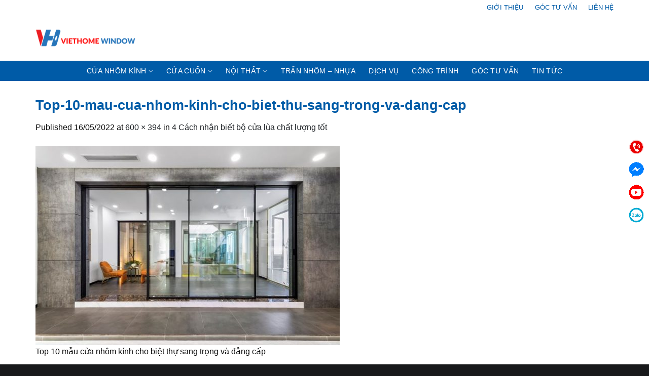

--- FILE ---
content_type: text/html; charset=UTF-8
request_url: https://viethomewindow.vn/4-cach-nhan-biet-bo-cua-lua-chat-luong-tot.html/4-cach-nhan-biet-bo-cua-lua-chat-luong-tot-2
body_size: 23717
content:
<!DOCTYPE html>
<html lang="vi" class="loading-site no-js">
<head>
	<meta charset="UTF-8" />
	<link rel="profile" href="https://gmpg.org/xfn/11" />
	<link rel="pingback" href="https://viethomewindow.vn/xmlrpc.php" />

	<script>(function(html){html.className = html.className.replace(/\bno-js\b/,'js')})(document.documentElement);</script>
<meta name='robots' content='index, follow, max-image-preview:large, max-snippet:-1, max-video-preview:-1' />
<meta name="viewport" content="width=device-width, initial-scale=1" />
	<!-- This site is optimized with the Yoast SEO plugin v20.9 - https://yoast.com/wordpress/plugins/seo/ -->
	<title>Top-10-mau-cua-nhom-kinh-cho-biet-thu-sang-trong-va-dang-cap - Cửa Nhôm Kính Cao Cấp Bình Dương</title>
	<link rel="canonical" href="https://viethomewindow.vn/4-cach-nhan-biet-bo-cua-lua-chat-luong-tot.html/4-cach-nhan-biet-bo-cua-lua-chat-luong-tot-2/" />
	<meta property="og:locale" content="vi_VN" />
	<meta property="og:type" content="article" />
	<meta property="og:title" content="Top-10-mau-cua-nhom-kinh-cho-biet-thu-sang-trong-va-dang-cap - Cửa Nhôm Kính Cao Cấp Bình Dương" />
	<meta property="og:description" content="Top 10 mẫu cửa nhôm kính cho biệt thự sang trọng và đẳng cấp" />
	<meta property="og:url" content="https://viethomewindow.vn/4-cach-nhan-biet-bo-cua-lua-chat-luong-tot.html/4-cach-nhan-biet-bo-cua-lua-chat-luong-tot-2/" />
	<meta property="og:site_name" content="Cửa Nhôm Kính Cao Cấp Bình Dương" />
	<meta property="article:modified_time" content="2022-06-02T09:30:00+00:00" />
	<meta property="og:image" content="https://viethomewindow.vn/4-cach-nhan-biet-bo-cua-lua-chat-luong-tot.html/4-cach-nhan-biet-bo-cua-lua-chat-luong-tot-2" />
	<meta property="og:image:width" content="600" />
	<meta property="og:image:height" content="394" />
	<meta property="og:image:type" content="image/jpeg" />
	<meta name="twitter:card" content="summary_large_image" />
	<script type="application/ld+json" class="yoast-schema-graph">{"@context":"https://schema.org","@graph":[{"@type":"WebPage","@id":"https://viethomewindow.vn/4-cach-nhan-biet-bo-cua-lua-chat-luong-tot.html/4-cach-nhan-biet-bo-cua-lua-chat-luong-tot-2/","url":"https://viethomewindow.vn/4-cach-nhan-biet-bo-cua-lua-chat-luong-tot.html/4-cach-nhan-biet-bo-cua-lua-chat-luong-tot-2/","name":"Top-10-mau-cua-nhom-kinh-cho-biet-thu-sang-trong-va-dang-cap - Cửa Nhôm Kính Cao Cấp Bình Dương","isPartOf":{"@id":"https://viethomewindow.vn/#website"},"primaryImageOfPage":{"@id":"https://viethomewindow.vn/4-cach-nhan-biet-bo-cua-lua-chat-luong-tot.html/4-cach-nhan-biet-bo-cua-lua-chat-luong-tot-2/#primaryimage"},"image":{"@id":"https://viethomewindow.vn/4-cach-nhan-biet-bo-cua-lua-chat-luong-tot.html/4-cach-nhan-biet-bo-cua-lua-chat-luong-tot-2/#primaryimage"},"thumbnailUrl":"https://viethomewindow.vn/wp-content/uploads/2022/05/4-cach-nhan-biet-bo-cua-lua-chat-luong-tot.jpg","datePublished":"2022-05-16T13:20:56+00:00","dateModified":"2022-06-02T09:30:00+00:00","breadcrumb":{"@id":"https://viethomewindow.vn/4-cach-nhan-biet-bo-cua-lua-chat-luong-tot.html/4-cach-nhan-biet-bo-cua-lua-chat-luong-tot-2/#breadcrumb"},"inLanguage":"vi","potentialAction":[{"@type":"ReadAction","target":["https://viethomewindow.vn/4-cach-nhan-biet-bo-cua-lua-chat-luong-tot.html/4-cach-nhan-biet-bo-cua-lua-chat-luong-tot-2/"]}]},{"@type":"ImageObject","inLanguage":"vi","@id":"https://viethomewindow.vn/4-cach-nhan-biet-bo-cua-lua-chat-luong-tot.html/4-cach-nhan-biet-bo-cua-lua-chat-luong-tot-2/#primaryimage","url":"https://viethomewindow.vn/wp-content/uploads/2022/05/4-cach-nhan-biet-bo-cua-lua-chat-luong-tot.jpg","contentUrl":"https://viethomewindow.vn/wp-content/uploads/2022/05/4-cach-nhan-biet-bo-cua-lua-chat-luong-tot.jpg","width":600,"height":394,"caption":"Top 10 mẫu cửa nhôm kính cho biệt thự sang trọng và đẳng cấp"},{"@type":"BreadcrumbList","@id":"https://viethomewindow.vn/4-cach-nhan-biet-bo-cua-lua-chat-luong-tot.html/4-cach-nhan-biet-bo-cua-lua-chat-luong-tot-2/#breadcrumb","itemListElement":[{"@type":"ListItem","position":1,"name":"Home","item":"https://viethomewindow.vn/"},{"@type":"ListItem","position":2,"name":"4 Cách nhận biết bộ cửa lùa chất lượng tốt","item":"https://viethomewindow.vn/4-cach-nhan-biet-bo-cua-lua-chat-luong-tot.html"},{"@type":"ListItem","position":3,"name":"Top-10-mau-cua-nhom-kinh-cho-biet-thu-sang-trong-va-dang-cap"}]},{"@type":"WebSite","@id":"https://viethomewindow.vn/#website","url":"https://viethomewindow.vn/","name":"Cửa Nhôm Kính Cao Cấp Bình Dương","description":"Viethome Window","potentialAction":[{"@type":"SearchAction","target":{"@type":"EntryPoint","urlTemplate":"https://viethomewindow.vn/?s={search_term_string}"},"query-input":"required name=search_term_string"}],"inLanguage":"vi"}]}</script>
	<!-- / Yoast SEO plugin. -->


<link rel='dns-prefetch' href='//cdn.jsdelivr.net' />
<link rel='prefetch' href='https://viethomewindow.vn/wp-content/themes/flatsome/assets/js/chunk.countup.js?ver=3.16.6' />
<link rel='prefetch' href='https://viethomewindow.vn/wp-content/themes/flatsome/assets/js/chunk.sticky-sidebar.js?ver=3.16.6' />
<link rel='prefetch' href='https://viethomewindow.vn/wp-content/themes/flatsome/assets/js/chunk.tooltips.js?ver=3.16.6' />
<link rel='prefetch' href='https://viethomewindow.vn/wp-content/themes/flatsome/assets/js/chunk.vendors-popups.js?ver=3.16.6' />
<link rel='prefetch' href='https://viethomewindow.vn/wp-content/themes/flatsome/assets/js/chunk.vendors-slider.js?ver=3.16.6' />
<link rel="alternate" type="application/rss+xml" title="Dòng thông tin Cửa Nhôm Kính Cao Cấp Bình Dương &raquo;" href="https://viethomewindow.vn/feed" />
<link rel="alternate" type="application/rss+xml" title="Cửa Nhôm Kính Cao Cấp Bình Dương &raquo; Dòng bình luận" href="https://viethomewindow.vn/comments/feed" />
<link rel="alternate" type="application/rss+xml" title="Cửa Nhôm Kính Cao Cấp Bình Dương &raquo; Top-10-mau-cua-nhom-kinh-cho-biet-thu-sang-trong-va-dang-cap Dòng bình luận" href="https://viethomewindow.vn/4-cach-nhan-biet-bo-cua-lua-chat-luong-tot.html/4-cach-nhan-biet-bo-cua-lua-chat-luong-tot-2#main/feed" />
<style id='classic-theme-styles-inline-css' type='text/css'>
/*! This file is auto-generated */
.wp-block-button__link{color:#fff;background-color:#32373c;border-radius:9999px;box-shadow:none;text-decoration:none;padding:calc(.667em + 2px) calc(1.333em + 2px);font-size:1.125em}.wp-block-file__button{background:#32373c;color:#fff;text-decoration:none}
</style>
<link rel='stylesheet' id='contact-form-7-css' href='https://viethomewindow.vn/wp-content/plugins/contact-form-7/includes/css/styles.css?ver=5.7.7' type='text/css' media='all' />
<link rel='stylesheet' id='woof-css' href='https://viethomewindow.vn/wp-content/plugins/woocommerce-products-filter/css/front.css?ver=6.5.2' type='text/css' media='all' />
<link rel='stylesheet' id='chosen-drop-down-css' href='https://viethomewindow.vn/wp-content/plugins/woocommerce-products-filter/js/chosen/chosen.min.css?ver=6.5.2' type='text/css' media='all' />
<link rel='stylesheet' id='plainoverlay-css' href='https://viethomewindow.vn/wp-content/plugins/woocommerce-products-filter/css/plainoverlay.css?ver=6.5.2' type='text/css' media='all' />
<link rel='stylesheet' id='icheck-jquery-color-css' href='https://viethomewindow.vn/wp-content/plugins/woocommerce-products-filter/js/icheck/skins/minimal/blue.css?ver=6.5.2' type='text/css' media='all' />
<style id='woocommerce-inline-inline-css' type='text/css'>
.woocommerce form .form-row .required { visibility: visible; }
</style>
<link rel='stylesheet' id='flatsome-main-css' href='https://viethomewindow.vn/wp-content/themes/flatsome/assets/css/flatsome.css?ver=3.16.6' type='text/css' media='all' />
<style id='flatsome-main-inline-css' type='text/css'>
@font-face {
				font-family: "fl-icons";
				font-display: block;
				src: url(https://viethomewindow.vn/wp-content/themes/flatsome/assets/css/icons/fl-icons.eot?v=3.16.6);
				src:
					url(https://viethomewindow.vn/wp-content/themes/flatsome/assets/css/icons/fl-icons.eot#iefix?v=3.16.6) format("embedded-opentype"),
					url(https://viethomewindow.vn/wp-content/themes/flatsome/assets/css/icons/fl-icons.woff2?v=3.16.6) format("woff2"),
					url(https://viethomewindow.vn/wp-content/themes/flatsome/assets/css/icons/fl-icons.ttf?v=3.16.6) format("truetype"),
					url(https://viethomewindow.vn/wp-content/themes/flatsome/assets/css/icons/fl-icons.woff?v=3.16.6) format("woff"),
					url(https://viethomewindow.vn/wp-content/themes/flatsome/assets/css/icons/fl-icons.svg?v=3.16.6#fl-icons) format("svg");
			}
</style>
<link rel='stylesheet' id='flatsome-shop-css' href='https://viethomewindow.vn/wp-content/themes/flatsome/assets/css/flatsome-shop.css?ver=3.16.6' type='text/css' media='all' />
<link rel='stylesheet' id='flatsome-style-css' href='https://viethomewindow.vn/wp-content/themes/ninhbinhweb-net/style.css?ver=3.0' type='text/css' media='all' />
<script type="text/javascript" id="sfpp-fb-root-js-extra">
/* <![CDATA[ */
var sfpp_script_vars = {"language":"vi","appId":"297186066963865"};
/* ]]> */
</script>
<script type="text/javascript" async="async" src="https://viethomewindow.vn/wp-content/plugins/simple-facebook-twitter-widget/js/simple-facebook-page-root.js?ver=1.7.0" id="sfpp-fb-root-js"></script>
<script type="text/javascript" src="https://viethomewindow.vn/wp-includes/js/jquery/jquery.min.js?ver=3.7.1" id="jquery-core-js"></script>
<link rel="https://api.w.org/" href="https://viethomewindow.vn/wp-json/" /><link rel="alternate" type="application/json" href="https://viethomewindow.vn/wp-json/wp/v2/media/4625" /><link rel="EditURI" type="application/rsd+xml" title="RSD" href="https://viethomewindow.vn/xmlrpc.php?rsd" />
<meta name="generator" content="WordPress 6.5.2" />
<meta name="generator" content="WooCommerce 7.8.0" />
<link rel='shortlink' href='https://viethomewindow.vn/?p=4625' />
<link rel="alternate" type="application/json+oembed" href="https://viethomewindow.vn/wp-json/oembed/1.0/embed?url=https%3A%2F%2Fviethomewindow.vn%2F4-cach-nhan-biet-bo-cua-lua-chat-luong-tot.html%2F4-cach-nhan-biet-bo-cua-lua-chat-luong-tot-2%23main" />
<link rel="alternate" type="text/xml+oembed" href="https://viethomewindow.vn/wp-json/oembed/1.0/embed?url=https%3A%2F%2Fviethomewindow.vn%2F4-cach-nhan-biet-bo-cua-lua-chat-luong-tot.html%2F4-cach-nhan-biet-bo-cua-lua-chat-luong-tot-2%23main&#038;format=xml" />
<!-- Analytics by WP Statistics - https://wp-statistics.com -->
<style>.bg{opacity: 0; transition: opacity 1s; -webkit-transition: opacity 1s;} .bg-loaded{opacity: 1;}</style>	<noscript><style>.woocommerce-product-gallery{ opacity: 1 !important; }</style></noscript>
	<link rel="icon" href="https://viethomewindow.vn/wp-content/uploads/2022/09/logo-vuong-viethomewindow-100x100.png" sizes="32x32" />
<link rel="icon" href="https://viethomewindow.vn/wp-content/uploads/2022/09/logo-vuong-viethomewindow-300x300.png" sizes="192x192" />
<link rel="apple-touch-icon" href="https://viethomewindow.vn/wp-content/uploads/2022/09/logo-vuong-viethomewindow-300x300.png" />
<meta name="msapplication-TileImage" content="https://viethomewindow.vn/wp-content/uploads/2022/09/logo-vuong-viethomewindow-300x300.png" />
<style id="custom-css" type="text/css">:root {--primary-color: #005ba7;}html{background-color:#18191b!important;}.container-width, .full-width .ubermenu-nav, .container, .row{max-width: 1170px}.row.row-collapse{max-width: 1140px}.row.row-small{max-width: 1162.5px}.row.row-large{max-width: 1200px}.header-main{height: 90px}#logo img{max-height: 90px}#logo{width:200px;}.stuck #logo img{padding:10px 0;}.header-bottom{min-height: 40px}.header-top{min-height: 30px}.transparent .header-main{height: 90px}.transparent #logo img{max-height: 90px}.has-transparent + .page-title:first-of-type,.has-transparent + #main > .page-title,.has-transparent + #main > div > .page-title,.has-transparent + #main .page-header-wrapper:first-of-type .page-title{padding-top: 170px;}.header.show-on-scroll,.stuck .header-main{height:73px!important}.stuck #logo img{max-height: 73px!important}.search-form{ width: 93%;}.header-bg-color {background-color: #ffffff}.header-bottom {background-color: #005ba7}.header-main .nav > li > a{line-height: 16px }.stuck .header-main .nav > li > a{line-height: 60px }.header-bottom-nav > li > a{line-height: 15px }@media (max-width: 549px) {.header-main{height: 70px}#logo img{max-height: 70px}}.nav-dropdown{border-radius:3px}.nav-dropdown{font-size:95%}.header-top{background-color:rgba(10,10,10,0)!important;}/* Color */.accordion-title.active, .has-icon-bg .icon .icon-inner,.logo a, .primary.is-underline, .primary.is-link, .badge-outline .badge-inner, .nav-outline > li.active> a,.nav-outline >li.active > a, .cart-icon strong,[data-color='primary'], .is-outline.primary{color: #005ba7;}/* Color !important */[data-text-color="primary"]{color: #005ba7!important;}/* Background Color */[data-text-bg="primary"]{background-color: #005ba7;}/* Background */.scroll-to-bullets a,.featured-title, .label-new.menu-item > a:after, .nav-pagination > li > .current,.nav-pagination > li > span:hover,.nav-pagination > li > a:hover,.has-hover:hover .badge-outline .badge-inner,button[type="submit"], .button.wc-forward:not(.checkout):not(.checkout-button), .button.submit-button, .button.primary:not(.is-outline),.featured-table .title,.is-outline:hover, .has-icon:hover .icon-label,.nav-dropdown-bold .nav-column li > a:hover, .nav-dropdown.nav-dropdown-bold > li > a:hover, .nav-dropdown-bold.dark .nav-column li > a:hover, .nav-dropdown.nav-dropdown-bold.dark > li > a:hover, .header-vertical-menu__opener ,.is-outline:hover, .tagcloud a:hover,.grid-tools a, input[type='submit']:not(.is-form), .box-badge:hover .box-text, input.button.alt,.nav-box > li > a:hover,.nav-box > li.active > a,.nav-pills > li.active > a ,.current-dropdown .cart-icon strong, .cart-icon:hover strong, .nav-line-bottom > li > a:before, .nav-line-grow > li > a:before, .nav-line > li > a:before,.banner, .header-top, .slider-nav-circle .flickity-prev-next-button:hover svg, .slider-nav-circle .flickity-prev-next-button:hover .arrow, .primary.is-outline:hover, .button.primary:not(.is-outline), input[type='submit'].primary, input[type='submit'].primary, input[type='reset'].button, input[type='button'].primary, .badge-inner{background-color: #005ba7;}/* Border */.nav-vertical.nav-tabs > li.active > a,.scroll-to-bullets a.active,.nav-pagination > li > .current,.nav-pagination > li > span:hover,.nav-pagination > li > a:hover,.has-hover:hover .badge-outline .badge-inner,.accordion-title.active,.featured-table,.is-outline:hover, .tagcloud a:hover,blockquote, .has-border, .cart-icon strong:after,.cart-icon strong,.blockUI:before, .processing:before,.loading-spin, .slider-nav-circle .flickity-prev-next-button:hover svg, .slider-nav-circle .flickity-prev-next-button:hover .arrow, .primary.is-outline:hover{border-color: #005ba7}.nav-tabs > li.active > a{border-top-color: #005ba7}.widget_shopping_cart_content .blockUI.blockOverlay:before { border-left-color: #005ba7 }.woocommerce-checkout-review-order .blockUI.blockOverlay:before { border-left-color: #005ba7 }/* Fill */.slider .flickity-prev-next-button:hover svg,.slider .flickity-prev-next-button:hover .arrow{fill: #005ba7;}/* Focus */.primary:focus-visible, .submit-button:focus-visible, button[type="submit"]:focus-visible { outline-color: #005ba7!important; }/* Background Color */[data-icon-label]:after, .secondary.is-underline:hover,.secondary.is-outline:hover,.icon-label,.button.secondary:not(.is-outline),.button.alt:not(.is-outline), .badge-inner.on-sale, .button.checkout, .single_add_to_cart_button, .current .breadcrumb-step{ background-color:#ed1c24; }[data-text-bg="secondary"]{background-color: #ed1c24;}/* Color */.secondary.is-underline,.secondary.is-link, .secondary.is-outline,.stars a.active, .star-rating:before, .woocommerce-page .star-rating:before,.star-rating span:before, .color-secondary{color: #ed1c24}/* Color !important */[data-text-color="secondary"]{color: #ed1c24!important;}/* Border */.secondary.is-outline:hover{border-color:#ed1c24}/* Focus */.secondary:focus-visible, .alt:focus-visible { outline-color: #ed1c24!important; }.success.is-underline:hover,.success.is-outline:hover,.success{background-color: #2aa7dd}.success-color, .success.is-link, .success.is-outline{color: #2aa7dd;}.success-border{border-color: #2aa7dd!important;}/* Color !important */[data-text-color="success"]{color: #2aa7dd!important;}/* Background Color */[data-text-bg="success"]{background-color: #2aa7dd;}.alert.is-underline:hover,.alert.is-outline:hover,.alert{background-color: #f90505}.alert.is-link, .alert.is-outline, .color-alert{color: #f90505;}/* Color !important */[data-text-color="alert"]{color: #f90505!important;}/* Background Color */[data-text-bg="alert"]{background-color: #f90505;}body{color: #0a0a0a}h1,h2,h3,h4,h5,h6,.heading-font{color: #005ba7;}.header:not(.transparent) .top-bar-nav > li > a {color: #005ba7;}.header:not(.transparent) .top-bar-nav.nav > li > a:hover,.header:not(.transparent) .top-bar-nav.nav > li.active > a,.header:not(.transparent) .top-bar-nav.nav > li.current > a,.header:not(.transparent) .top-bar-nav.nav > li > a.active,.header:not(.transparent) .top-bar-nav.nav > li > a.current{color: #ed1c24;}.top-bar-nav.nav-line-bottom > li > a:before,.top-bar-nav.nav-line-grow > li > a:before,.top-bar-nav.nav-line > li > a:before,.top-bar-nav.nav-box > li > a:hover,.top-bar-nav.nav-box > li.active > a,.top-bar-nav.nav-pills > li > a:hover,.top-bar-nav.nav-pills > li.active > a{color:#FFF!important;background-color: #ed1c24;}.header:not(.transparent) .header-bottom-nav.nav > li > a{color: #ffffff;}.header:not(.transparent) .header-bottom-nav.nav > li > a:hover,.header:not(.transparent) .header-bottom-nav.nav > li.active > a,.header:not(.transparent) .header-bottom-nav.nav > li.current > a,.header:not(.transparent) .header-bottom-nav.nav > li > a.active,.header:not(.transparent) .header-bottom-nav.nav > li > a.current{color: #29e8f9;}.header-bottom-nav.nav-line-bottom > li > a:before,.header-bottom-nav.nav-line-grow > li > a:before,.header-bottom-nav.nav-line > li > a:before,.header-bottom-nav.nav-box > li > a:hover,.header-bottom-nav.nav-box > li.active > a,.header-bottom-nav.nav-pills > li > a:hover,.header-bottom-nav.nav-pills > li.active > a{color:#FFF!important;background-color: #29e8f9;}a{color: #1d2125;}a:hover{color: #46a9fb;}.tagcloud a:hover{border-color: #46a9fb;background-color: #46a9fb;}.is-divider{background-color: #ed1c24;}.shop-page-title.featured-title .title-overlay{background-color: #000000;}.current .breadcrumb-step, [data-icon-label]:after, .button#place_order,.button.checkout,.checkout-button,.single_add_to_cart_button.button{background-color: #cc0404!important }.has-equal-box-heights .box-image {padding-top: 100%;}.badge-inner.on-sale{background-color: #f60303}.badge-inner.new-bubble{background-color: #005ba7}.star-rating span:before,.star-rating:before, .woocommerce-page .star-rating:before, .stars a:hover:after, .stars a.active:after{color: #fafa14}@media screen and (min-width: 550px){.products .box-vertical .box-image{min-width: 300px!important;width: 300px!important;}}.absolute-footer, html{background-color: #005ba7}.nav-vertical-fly-out > li + li {border-top-width: 1px; border-top-style: solid;}/* Custom CSS */#header-contact li a{text-transform:none}.header-nav.nav > li > a{font-weight:500}#mega-menu-wrap{background: #e22b00;}#wide-nav > .flex-row > .flex-left{max-width:275px}#mega_menu > li > a:hover{color:#ff5c00}#mega_menu > li > a{color: #272727; padding:9.8px 15px}#mega_menu li a span{font-weight:500}.box-blog-post .is-divider{display:none}.slider-section .cot3 .post-item{padding-left: 5px;padding-bottom: 6px;padding-top: 6px;border-bottom: 1px dashed #ececec;}.slider-section .cot3 .post-item .box-text{padding-left: 13px;padding-right: 0;padding-bottom: 13px;padding-top: 0;}.slider-section .cot3 .post-item .box-text .post-title{color:#4c4c4c}.slider-section .cot3 .post-item .box-text .post-title:hover{color:#ff5c00}.slider-section .cot3 .post-item .box-text .post-meta{color:#9a9a9a}.header-nav .button span{font-size:14px; font-weight:normal; text-transform:none; padding:0px 10px}.header-nav .cart-item{margin-right:7px}.header-nav .account-item{margin-left:3px}.search-block input[type='search']{background-color:#f7f7f7; box-shadow:none}.search-block select{border-top-left-radius:4px; border-bottom-left-radius:4px}.search-block .button.secondary:not(.is-outline){border-top-right-radius:4px; border-bottom-right-radius:4px; height:43px}b,strong{font-weight:500}.slider-section .col{padding-bottom:0}.slider-section .row{padding-bottom:0}.row-banner{margin-top:0 !important; margin-bottom:0 !important}.nav-dropdown-default {padding: 0px;}.nav-dropdown{border: 1px solid #ddd}.nav-dropdown-has-arrow li.has-dropdown:before{border-width: 10px;margin-left: -10px;}.demo_store{background-color: #65bf37;}.product-small{background:white; border-radius:3px; padding:10px;border: 1px solid #e6e6e6;}.product-small:hover{border: 1px solid #ff5c00;}.product-small .product-title{margin-bottom:10px;} .product-small .product-title a{line-height:20px} .product-small .product-title a:hover{color:#ff5c00}.badge-container{margin:15px}.badge-inner.on-sale{border-radius: 39px;font-weight: normal;} .product-small .box-text{padding-bottom:5px} .product-small .box-text .price-wrapper .price del span{font-size:14px; color:gray} .product-small .box-text .price-wrapper .price ins span, .product-small .box-text .price-wrapper .price span{font-size:18px; color:#ff5c00; font-weight:normal}.danh-muc-sp .section-title-container{margin-bottom:0;padding-bottom:0}.section-title-container {margin-bottom: 10px;}.slider-nav-circle .flickity-prev-next-button svg, .slider-nav-circle .flickity-prev-next-button .arrow{background: white;box-shadow: 2px 5px 8px #d0d0d0;border:0;color: #ff5c00;}.sp-ban-chay .slider-nav-push:not(.slider-nav-reveal) .flickity-prev-next-button {margin-top: -3%;}.slider-nav-outside .flickity-prev-next-button.previous{right:102%}.slider-nav-outside .flickity-prev-next-button.next{left:102%}.section-title-center span{font-size:20px}.sp-ban-chay .col{padding-bottom:0}.nav .widget_shopping_cart p{padding:10px}.danh-muc-sp .cot1 .col-inner{background:white; border-radius:3px; BORDER: 1PX SOLID #e6e6e6;padding: 10px;}.section-title-normal span{font-size:17px;margin-right:0; color:white !important; border-bottom:0; padding-bottom:0; text-align:center}.section-title-normal{display:block; text-align:center; background: #ff5c00;border-bottom:0;padding: 5px;}.danh-muc-sp .sidebar-wrapper .widget_nav_menu ul li{list-style: square;margin-left: 20px;}.danh-muc-sp .sidebar-wrapper .widget_nav_menu {margin-left:0;color:#ff5c00}.danh-muc-sp .sidebar-wrapper .widget_nav_menu ul li a:hover{color:#ff5c00}.danh-muc-sp .sidebar-wrapper {margin-bottom:4px}.danh-muc-sp .large-12{padding-bottom:0}.tin-tuc .cot1 .post-item{padding-bottom:0;}.tin-tuc .cot1 .post-item .post-title { font-size:14px;color:black}.tin-tuc .cot1 .post-item .post-title:hover{color:#ff5c00}.tin-tuc .cot1 .col-inner, .tin-tuc .cot2 .col-inner{border:1px solid #e6e6e6}.tin-tuc .cot1 .col-inner .col-inner, .tin-tuc .cot2 .col-inner .col-inner{border:0}.tin-tuc .cot1 .col-inner .large-columns-3, .tin-tuc .cot2 .col-inner .large-columns-1{margin-left:0; margin-right:0}.tin-tuc .cot2 .post-item{padding-bottom:0}.tin-tuc .cot2 .post-item .post-title{font-size:14px; color:black}.tin-tuc .cot2 .post-item .post-title:hover{color:#ff5c00}.tin-tuc .cot2 .post-item .box-text{padding-bottom:14px}.button{font-weight:normal}.footer-section .section-title-normal{background:none;text-align:left; margin-bottom:0}.footer-section a{color:#ff5c00}.category-page-row .term-description{background: #fbfbfb;padding: 10px;border-radius: 4px;border: 1px solid #eaeaea;margin-bottom: 20px;}.category-page-row .product-small{border:0}.category-page-row .product-small .product-small{border:1px solid #eaeaea}.category-page-row .product-small .product-small:hover{border:1px solid #ff5c00}.breadcrumbs{text-transform: none;font-weight: normal;}.widget_product_categories, .widget_price_filter, .widget_products, .flatsome_recent_posts, .widget_categories{border: 1px solid #eaeaea;padding: 10px;border-radius: 4px}.widget .current-cat>a {color: #ff5c00;font-weight: 500;}.widget_products span.amount {white-space: nowrap;color: #ff5c00;font-weight: normal;}.widget_products del span{font-size:14px; color:gray !important}span.widget-title {font-size: 1em;font-weight: 600;display: block;background: #ff5c00;line-height: 35px;padding-left: 10px;letter-spacing: 0;text-align: center;color: white;font-weight: 500; margin-bottom:15px}.widget .is-divider{display:none}.product-main #product-sidebar{padding-right:0; border-right:0}.is-divider{display:none}.product-main .product-title{font-weight:normal}.product-main span.amount{font-weight:500; color:#ff5c00}.product-main .product-short-description{font-size:14px; color:gray}.product-main .product-main #product-sidebar{padding-right:0;border-right:0}.is-divider{display:none}.product-main .product-title{font-weight:normal}.product-main span.amount{font-weight:500; color:#ff5c00}.product-main .product-short-description{font-size:14px; color:gray}.single_add_to_cart_button{border-radius:4px}.product-footer .product-tabs{font-size:18px; background:whitesmoke}.product-main .product-footer .product-tabs li.active>a{background: #ff5c00;padding-left: 10px;padding-right: 10px;color: white;font-weight:500}.product-main .product-footer .product-tabs li a{font-weight:normal}.product-footer .pt-half{letter-spacing:0; color:#ff5c00}.related-products-wrapper .product-small{border:0}.related-products-wrapper .product-small .product-small{border: 1px solid #eaeaea}.related-products-wrapper .product-small .product-small:hover{border: 1px solid #ff5c00}.blog-archive .post-sidebar, .blog-single .post-sidebar{ padding-left: 0}.blog-archive .taxonomy-description{text-align:left; background:#f7f7f7; padding:10px; border-radius:4px}.blog-archive .page-title{text-align:left; text-transform:none; font-weight:500; color: red;letter-spacing:0; margin-bottom:20px}.blog-single .entry-content{padding-top:0}.blog-single footer.entry-meta{font-size:14px}a.devvn_buy_now_style {max-width: 100%;}div#ktn-section {margin:0px 20px 20px 0px;border-top: 2px solid #00A8BC;display: block;background: rgba(42, 167, 221, 0.11);}#ktn-section div.ktn-section-title {margin: 0;font-size: 16px;line-height: 20px;display: inline-block;text-transform: uppercase;}#ktn-section div.ktn-section-title :after {content: "";width: 0;height: 0;border: 19px solid #00A8BC;position: absolute;DISPLAY: INLINE-BLOCK;MARGIN-LEFT: 20PX;border-right-color: transparent;border-bottom-color: transparent;margin-top: -10px;}#ktn-section div.ktn-section-title span {background: #00A8BC;padding: 10px 20px 8px 20px;color: white;position: relative;display: inline-block;margin: 0;}.ktn-section-subcat {display: inline;margin: 0;line-height: 45px;margin-left: 100px;float: right;}#ktn-section div.ktn-section-subcat span {display: inline-block;padding-right: 25px;color: #00aae7;}#ktn-section div.ktn-section-subcat span:last-child {color: #ff0000;}.header-contact-wrapper li a{letter-spacing: 0;font-size: 16px;color: red;padding: 0; text-transform:none}.header-contact-wrapper li, .header-contact-wrapper {padding-top:0 !important}.header-contact-wrapper li{display:block; width:100%; margin:0}.nav .nav-dropdown {background-color: #f3f3f3;padding: 10;border: 10;box-shadow: none;min-width:290px;}/* Custom CSS Tablet */@media (max-width: 849px){#ktn-section div.ktn-section-subcat span {display: none;}#ktn-section div.ktn-section-subcat span:last-child {display: inline-block;padding-right: 25px;color: #00aae7;color: #ff0000;}}/* Custom CSS Mobile */@media (max-width: 549px){#ktn-section div.ktn-section-subcat span {display: none;}#ktn-section div.ktn-section-subcat span:last-child {display: inline-block;padding-right: 25px;color: #00aae7;color: #ff0000;}}.label-new.menu-item > a:after{content:"New";}.label-hot.menu-item > a:after{content:"Hot";}.label-sale.menu-item > a:after{content:"Sale";}.label-popular.menu-item > a:after{content:"Popular";}</style>		<style type="text/css" id="wp-custom-css">
			@media (min-width: 561px) {
    body .devvn_toolbar {
        left:auto;
        right: 5px;
        bottom: 270px
    }

    body .devvn_toolbar ul li a span {
        right: calc(100% + 10px);
        right: -webkit-calc(100% + 10px);
        right: -moz-calc(100% + 10px);
        left: auto
    }

    .devvn_toolbar ul li a span:after {
        left: 100%;
        right: 0;
        transform: rotate(180deg);
        -moz-transform: rotate(180deg);
        -webkit-transform: rotate(180deg)
    }
}
span.widget-title {
    font-size: 1em;
    font-weight: 600;
    display: block;
    background: #005ba7;
    line-height: 35px;
    padding-left: 10px;
    letter-spacing: 0;
    text-align: center;
    color: white;
    font-weight: 500;
    margin-bottom: 15px;
}
.nav-dropdown>li.nav-dropdown-col{display:block}
.nav-dropdown{border:1px solid #ddd; padding:0}
.nav-dropdown .nav-dropdown-col>a, .nav-dropdown li a{font-weight:normal !important; text-transform:none !important;font-size:15px; font-weight:500}
.nav-dropdown .nav-dropdown-col>ul li:hover{background:#FFFFFF}
.nav-dropdown-default>li:hover>a, .nav-dropdown .nav-dropdown-col>ul li:hover>a{color:white}
.nav-dropdown-default>li:hover{background:#fbae3c}
.nav-dropdown-default>li>a{border-bottom:0 !important}.nav-dropdown-has-arrow li.has-dropdown:before{border-width: 10px;
    margin-left: -10px;}
.nav-dropdown .nav-dropdown-col>ul{border: 1px solid #d2d2d2;margin-top:-40px;box-shadow: 2px 2px 5px #828282;display:none;position: absolute;
    left: 100%;z-index: 9;background: white;min-width: 240px;}
.nav-dropdown>li.nav-dropdown-col{width:100%;border-right:0}
.nav-dropdown .nav-dropdown-col>ul li a{padding:10px;  text-transform: none;color:black}
.header-nav li.nav-dropdown-col:hover >ul{display:block !important}

.nav-dropdown .nav-dropdown-col>ul{
left: -99999px;
}

.header-nav li.nav-dropdown-col:hover >ul {
 left: 100%;
}

		</style>
		<style id="infinite-scroll-css" type="text/css">.page-load-status,.archive .woocommerce-pagination {display: none;}</style>        <script type="text/javascript">
            var woof_is_permalink =1;

            var woof_shop_page = "";
        
            var woof_really_curr_tax = {};
            var woof_current_page_link = location.protocol + '//' + location.host + location.pathname;
            //***lets remove pagination from woof_current_page_link
            woof_current_page_link = woof_current_page_link.replace(/\page\/[0-9]+/, "");
                            woof_current_page_link = "https://viethomewindow.vn/cua-hang";
                            var woof_link = 'https://viethomewindow.vn/wp-content/plugins/woocommerce-products-filter/';

                </script>

                <script>

            var woof_ajaxurl = "https://viethomewindow.vn/wp-admin/admin-ajax.php";

            var woof_lang = {
                'orderby': "orderby",
                'date': "date",
                'perpage': "per page",
                'pricerange': "price range",
                'menu_order': "menu order",
                'popularity': "popularity",
                'rating': "rating",
                'price': "price low to high",
                'price-desc': "price high to low"
            };

            if (typeof woof_lang_custom == 'undefined') {
                var woof_lang_custom = {};/*!!important*/
            }

            //***

            var woof_is_mobile = 0;
        


            var woof_show_price_search_button = 0;
            var woof_show_price_search_type = 0;
        
            var woof_show_price_search_type = 3;

            var swoof_search_slug = "swoof";

        
            var icheck_skin = {};
                                    icheck_skin.skin = "minimal";
                icheck_skin.color = "blue";
        
            var is_woof_use_chosen =1;

        

            var woof_current_values = '[]';
            //+++
            var woof_lang_loading = "Loading ...";

        
            var woof_lang_show_products_filter = "show products filter";
            var woof_lang_hide_products_filter = "hide products filter";
            var woof_lang_pricerange = "price range";

            //+++

            var woof_use_beauty_scroll =0;
            //+++
            var woof_autosubmit =1;
            var woof_ajaxurl = "https://viethomewindow.vn/wp-admin/admin-ajax.php";
            /*var woof_submit_link = "";*/
            var woof_is_ajax = 0;
            var woof_ajax_redraw = 0;
            var woof_ajax_page_num =1;
            var woof_ajax_first_done = false;
            var woof_checkboxes_slide_flag = true;


            //toggles
            var woof_toggle_type = "text";

            var woof_toggle_closed_text = "-";
            var woof_toggle_opened_text = "+";

            var woof_toggle_closed_image = "https://viethomewindow.vn/wp-content/plugins/woocommerce-products-filter/img/plus3.png";
            var woof_toggle_opened_image = "https://viethomewindow.vn/wp-content/plugins/woocommerce-products-filter/img/minus3.png";


            //indexes which can be displayed in red buttons panel
                    var woof_accept_array = ["min_price", "orderby", "perpage", ,"product_visibility","product_cat","product_tag","loai_san_pham","hang_san_xuat","muc_gia","xuat_xu","kieu_dang"];

        


            //***
            //for extensions

            var woof_ext_init_functions = null;
        

        
            var woof_overlay_skin = "loading-spin";

            jQuery(function () {
                woof_current_values = jQuery.parseJSON(woof_current_values);
                if (woof_current_values == null || woof_current_values.length == 0) {
                    woof_current_values = {};
                }

            });

            function woof_js_after_ajax_done() {
                jQuery(document).trigger('woof_ajax_done');
                    }
        </script>
        <style id="kirki-inline-styles"></style></head>

<body data-rsssl=1 class="attachment attachment-template-default single single-attachment postid-4625 attachmentid-4625 attachment-jpeg theme-flatsome has_devvn_toolbar woocommerce-no-js lightbox nav-dropdown-has-shadow nav-dropdown-has-border">


<a class="skip-link screen-reader-text" href="#main">Skip to content</a>

<div id="wrapper">

	
	<header id="header" class="header has-sticky sticky-jump">
		<div class="header-wrapper">
			<div id="top-bar" class="header-top hide-for-sticky nav-dark">
    <div class="flex-row container">
      <div class="flex-col hide-for-medium flex-left">
          <ul class="nav nav-left medium-nav-center nav-small  nav-divided">
                        </ul>
      </div>

      <div class="flex-col hide-for-medium flex-center">
          <ul class="nav nav-center nav-small  nav-divided">
                        </ul>
      </div>

      <div class="flex-col hide-for-medium flex-right">
         <ul class="nav top-bar-nav nav-right nav-small  nav-divided">
              <li id="menu-item-3035" class="menu-item menu-item-type-post_type menu-item-object-page menu-item-3035 menu-item-design-default"><a href="https://viethomewindow.vn/ve-viethome" class="nav-top-link">GIỚI THIỆU</a></li>
<li id="menu-item-2825" class="menu-item menu-item-type-taxonomy menu-item-object-category menu-item-2825 menu-item-design-default"><a href="https://viethomewindow.vn/goc-tu-van" class="nav-top-link">GÓC TƯ VẤN</a></li>
<li id="menu-item-2819" class="menu-item menu-item-type-post_type menu-item-object-page menu-item-2819 menu-item-design-default"><a href="https://viethomewindow.vn/lien-he" class="nav-top-link">LIÊN HỆ</a></li>
          </ul>
      </div>

            <div class="flex-col show-for-medium flex-grow">
          <ul class="nav nav-center nav-small mobile-nav  nav-divided">
                        </ul>
      </div>
      
    </div>
</div>
<div id="masthead" class="header-main">
      <div class="header-inner flex-row container logo-left" role="navigation">

          <!-- Logo -->
          <div id="logo" class="flex-col logo">
            
<!-- Header logo -->
<a href="https://viethomewindow.vn/" title="Cửa Nhôm Kính Cao Cấp Bình Dương - Viethome Window" rel="home">
		<img width="600" height="394" src="https://viethomewindow.vn/wp-content/uploads/2022/05/4-cach-nhan-biet-bo-cua-lua-chat-luong-tot.jpg" class="header-logo-sticky" alt="Cửa Nhôm Kính Cao Cấp Bình Dương"/><img width="1020" height="179" src="https://viethomewindow.vn/wp-content/uploads/2022/09/z3717445306718_1c7c0fe06983f4d1c599c0af82bb494c-1024x180.png" class="header_logo header-logo" alt="Cửa Nhôm Kính Cao Cấp Bình Dương"/><img  width="1020" height="179" src="https://viethomewindow.vn/wp-content/uploads/2022/09/z3717445306718_1c7c0fe06983f4d1c599c0af82bb494c-1024x180.png" class="header-logo-dark" alt="Cửa Nhôm Kính Cao Cấp Bình Dương"/></a>
          </div>

          <!-- Mobile Left Elements -->
          <div class="flex-col show-for-medium flex-left">
            <ul class="mobile-nav nav nav-left">
                          </ul>
          </div>

          <!-- Left Elements -->
          <div class="flex-col hide-for-medium flex-left            flex-grow">
            <ul class="header-nav header-nav-main nav nav-left  nav-divided nav-size-large nav-spacing-xlarge nav-uppercase" >
                          </ul>
          </div>

          <!-- Right Elements -->
          <div class="flex-col hide-for-medium flex-right">
            <ul class="header-nav header-nav-main nav nav-right  nav-divided nav-size-large nav-spacing-xlarge nav-uppercase">
                          </ul>
          </div>

          <!-- Mobile Right Elements -->
          <div class="flex-col show-for-medium flex-right">
            <ul class="mobile-nav nav nav-right">
              <li class="nav-icon has-icon">
  <div class="header-button">		<a href="#" data-open="#main-menu" data-pos="right" data-bg="main-menu-overlay" data-color="" class="icon primary button round is-small" aria-label="Menu" aria-controls="main-menu" aria-expanded="false">

		  <i class="icon-menu" ></i>
		  		</a>
	 </div> </li>
            </ul>
          </div>

      </div>

      </div>
<div id="wide-nav" class="header-bottom wide-nav nav-dark flex-has-center hide-for-medium">
    <div class="flex-row container">

            
                        <div class="flex-col hide-for-medium flex-center">
                <ul class="nav header-nav header-bottom-nav nav-center  nav-size-medium nav-spacing-xlarge nav-uppercase">
                    <li id="menu-item-1870" class="menu-item menu-item-type-taxonomy menu-item-object-product_cat menu-item-has-children menu-item-1870 menu-item-design-default has-dropdown"><a href="https://viethomewindow.vn/danh-muc/cua-nhom-kinh" class="nav-top-link" aria-expanded="false" aria-haspopup="menu">CỬA NHÔM KÍNH<i class="icon-angle-down" ></i></a>
<ul class="sub-menu nav-dropdown nav-dropdown-bold">
	<li id="menu-item-3196" class="menu-item menu-item-type-custom menu-item-object-custom menu-item-has-children menu-item-3196 nav-dropdown-col"><a href="https://viethomewindow.vn/cua-nhom-xingfa">CỬA NHÔM XINGFA</a>
	<ul class="sub-menu nav-column nav-dropdown-bold">
		<li id="menu-item-5657" class="menu-item menu-item-type-custom menu-item-object-custom menu-item-5657"><a href="https://viethomewindow.vn/cua-nhom-xingfa-binh-duong">CỬA NHÔM XINGFA BÌNH DƯƠNG</a></li>
		<li id="menu-item-3208" class="menu-item menu-item-type-custom menu-item-object-custom menu-item-3208"><a href="https://viethomewindow.vn/kieu_dang/cua-di-xingfa">CỬA ĐI XINGFA</a></li>
		<li id="menu-item-3209" class="menu-item menu-item-type-custom menu-item-object-custom menu-item-3209"><a href="https://viethomewindow.vn/kieu_dang/cua-so-xingfa">CỬA SỔ XINGFA</a></li>
		<li id="menu-item-5851" class="menu-item menu-item-type-custom menu-item-object-custom menu-item-5851"><a href="https://viethomewindow.vn/san-pham/cua-nhom-kinh-thuy-luc-singhal">CỬA NHÔM KÍNH THỦY LỰC SINGHAL</a></li>
		<li id="menu-item-5850" class="menu-item menu-item-type-custom menu-item-object-custom menu-item-5850"><a href="https://viethomewindow.vn/san-pham/cua-nhom-maxpro-japan">CỬA NHÔM MAXPRO JAPAN</a></li>
		<li id="menu-item-5852" class="menu-item menu-item-type-custom menu-item-object-custom menu-item-5852"><a href="https://viethomewindow.vn/san-pham/cua-nhom-xingfa-quang-dong">CỬA NHÔM XINGFA QUẢNG ĐÔNG</a></li>
		<li id="menu-item-5849" class="menu-item menu-item-type-custom menu-item-object-custom menu-item-5849"><a href="https://viethomewindow.vn/san-pham/cua-nhom-cau-cach-nhiet-xingfa-kinh-hop">CỬA NHÔM CẦU CÁCH NHIỆT XINGFA</a></li>
	</ul>
</li>
	<li id="menu-item-1875" class="menu-item menu-item-type-taxonomy menu-item-object-product_cat menu-item-has-children menu-item-1875 nav-dropdown-col"><a href="https://viethomewindow.vn/danh-muc/cua-nhom-kinh/cua-nhom-civro-ruby">CỬA NHÔM CIVRO</a>
	<ul class="sub-menu nav-column nav-dropdown-bold">
		<li id="menu-item-3202" class="menu-item menu-item-type-custom menu-item-object-custom menu-item-3202"><a href="https://viethomewindow.vn/kieu_dang/cua-di-civro">CỬA ĐI CIVRO</a></li>
		<li id="menu-item-3203" class="menu-item menu-item-type-custom menu-item-object-custom menu-item-3203"><a href="https://viethomewindow.vn/kieu_dang/cua-so-civro">CỬA SỔ CIVRO</a></li>
	</ul>
</li>
	<li id="menu-item-1874" class="menu-item menu-item-type-taxonomy menu-item-object-product_cat menu-item-has-children menu-item-1874 nav-dropdown-col"><a href="https://viethomewindow.vn/danh-muc/cua-nhom-kinh/cua-nhom-civro-diamond">CỬA NHÔM CIVRO &#8211; CINAL</a>
	<ul class="sub-menu nav-column nav-dropdown-bold">
		<li id="menu-item-3204" class="menu-item menu-item-type-custom menu-item-object-custom menu-item-3204"><a href="https://viethomewindow.vn/kieu_dang/cua-di-civro-cinal">CỬA ĐI CIVRO &#8211; CINAL</a></li>
		<li id="menu-item-3205" class="menu-item menu-item-type-custom menu-item-object-custom menu-item-3205"><a href="https://viethomewindow.vn/kieu_dang/cua-so-civro-cinal">CỬA SỔ CIVRO &#8211; CINAL</a></li>
	</ul>
</li>
	<li id="menu-item-1876" class="menu-item menu-item-type-taxonomy menu-item-object-product_cat menu-item-has-children menu-item-1876 nav-dropdown-col"><a href="https://viethomewindow.vn/danh-muc/cua-nhom-kinh/cua-nhom-savio-bach-kim">CỬA NHÔM SAVIO</a>
	<ul class="sub-menu nav-column nav-dropdown-bold">
		<li id="menu-item-3206" class="menu-item menu-item-type-custom menu-item-object-custom menu-item-3206"><a href="https://viethomewindow.vn/kieu_dang/cua-di-savio">CỬA ĐI SAVIO</a></li>
		<li id="menu-item-3207" class="menu-item menu-item-type-custom menu-item-object-custom menu-item-3207"><a href="https://viethomewindow.vn/kieu_dang/cua-so-savio">CỬA SỔ SAVIO</a></li>
	</ul>
</li>
	<li id="menu-item-3197" class="menu-item menu-item-type-custom menu-item-object-custom menu-item-3197"><a href="https://viethomewindow.vn/danh-muc/cua-nhom-kinh/mat-dung">MẶT DỰNG</a></li>
	<li id="menu-item-3198" class="menu-item menu-item-type-custom menu-item-object-custom menu-item-3198"><a href="https://viethomewindow.vn/danh-muc/cua-nhom-kinh/cua-kinh-ban-le-san-thuy-luc">CỬA KÍNH BẢN LỀ SÀN</a></li>
	<li id="menu-item-3199" class="menu-item menu-item-type-custom menu-item-object-custom menu-item-has-children menu-item-3199 nav-dropdown-col"><a href="https://viethomewindow.vn/danh-muc/cua-nhom-kinh/cua-phong-tam-kinh">CỬA PHÒNG TẮM KÍNH</a>
	<ul class="sub-menu nav-column nav-dropdown-bold">
		<li id="menu-item-3210" class="menu-item menu-item-type-custom menu-item-object-custom menu-item-3210"><a href="https://viethomewindow.vn/kieu_dang/cua-phong-tam-kinh-mo">CỬA PHÒNG TẮM KÍNH MỞ</a></li>
		<li id="menu-item-3211" class="menu-item menu-item-type-custom menu-item-object-custom menu-item-3211"><a href="https://viethomewindow.vn/kieu_dang/cua-phong-tam-kinh-lua">CỬA PHÒNG TẮM KÍNH LÙA</a></li>
	</ul>
</li>
	<li id="menu-item-3200" class="menu-item menu-item-type-custom menu-item-object-custom menu-item-has-children menu-item-3200 nav-dropdown-col"><a href="https://viethomewindow.vn/danh-muc/cua-nhom-kinh/cua-luoi-chong-muoi">CỬA LƯỚI CHỐNG MUỖI</a>
	<ul class="sub-menu nav-column nav-dropdown-bold">
		<li id="menu-item-3212" class="menu-item menu-item-type-custom menu-item-object-custom menu-item-3212"><a href="https://viethomewindow.vn/kieu_dang/cua-luoi-muoi-quay">CỬA LƯỚI MUỖI QUAY</a></li>
		<li id="menu-item-3213" class="menu-item menu-item-type-custom menu-item-object-custom menu-item-3213"><a href="https://viethomewindow.vn/kieu_dang/cua-luoi-muoi-xep">CỬA LƯỚI MUỖI XẾP</a></li>
		<li id="menu-item-3214" class="menu-item menu-item-type-custom menu-item-object-custom menu-item-3214"><a href="https://viethomewindow.vn/kieu_dang/cua-luoi-muoi-lua">CỬA LƯỚI MUỖI LÙA</a></li>
	</ul>
</li>
	<li id="menu-item-3201" class="menu-item menu-item-type-custom menu-item-object-custom menu-item-3201"><a href="https://viethomewindow.vn/danh-muc/cua-nhom-kinh/cua-tu-dong">CỬA TỰ ĐỘNG</a></li>
	<li id="menu-item-1881" class="menu-item menu-item-type-taxonomy menu-item-object-product_cat menu-item-has-children menu-item-1881 nav-dropdown-col"><a href="https://viethomewindow.vn/danh-muc/lan-can-kinh">LAN CAN KÍNH</a>
	<ul class="sub-menu nav-column nav-dropdown-bold">
		<li id="menu-item-1883" class="menu-item menu-item-type-taxonomy menu-item-object-product_cat menu-item-1883"><a href="https://viethomewindow.vn/danh-muc/lan-can-kinh/lan-can-cau-thang">LAN CAN CẦU THANG</a></li>
		<li id="menu-item-1882" class="menu-item menu-item-type-taxonomy menu-item-object-product_cat menu-item-1882"><a href="https://viethomewindow.vn/danh-muc/lan-can-kinh/lan-can-ban-cong">LAN CAN BAN CÔNG</a></li>
	</ul>
</li>
</ul>
</li>
<li id="menu-item-5061" class="menu-item menu-item-type-custom menu-item-object-custom menu-item-has-children menu-item-5061 menu-item-design-default has-dropdown"><a href="https://viethomewindow.vn/danh-muc/cua-cuon" class="nav-top-link" aria-expanded="false" aria-haspopup="menu">CỬA CUỐN<i class="icon-angle-down" ></i></a>
<ul class="sub-menu nav-dropdown nav-dropdown-bold">
	<li id="menu-item-5212" class="menu-item menu-item-type-custom menu-item-object-custom menu-item-5212"><a href="https://viethomewindow.vn/danh-muc/cua-cuon/cua-cuon-nha-pho">CỬA CUỐN NHÀ PHỐ</a></li>
	<li id="menu-item-5213" class="menu-item menu-item-type-custom menu-item-object-custom menu-item-5213"><a href="https://viethomewindow.vn/danh-muc/cua-cuon/cua-cuon-tttm">CỬA CUỐN TTTM</a></li>
	<li id="menu-item-5211" class="menu-item menu-item-type-custom menu-item-object-custom menu-item-5211"><a href="https://viethomewindow.vn/danh-muc/cua-cuon/cua-cuon-gia-re-doortech">CỬA CUỐN GIÁ RẺ DOORTECH</a></li>
	<li id="menu-item-5210" class="menu-item menu-item-type-custom menu-item-object-custom menu-item-5210"><a href="https://viethomewindow.vn/danh-muc/cua-cuon/cua-cuon-cong-nghiep">CỬA CUỐN CÔNG NGHIỆP</a></li>
</ul>
</li>
<li id="menu-item-1884" class="menu-item menu-item-type-taxonomy menu-item-object-product_cat menu-item-has-children menu-item-1884 menu-item-design-default has-dropdown"><a href="https://viethomewindow.vn/danh-muc/noi-that" class="nav-top-link" aria-expanded="false" aria-haspopup="menu">NỘI THẤT<i class="icon-angle-down" ></i></a>
<ul class="sub-menu nav-dropdown nav-dropdown-bold">
	<li id="menu-item-1894" class="menu-item menu-item-type-taxonomy menu-item-object-product_cat menu-item-has-children menu-item-1894 nav-dropdown-col"><a href="https://viethomewindow.vn/danh-muc/tu-bep">TỦ BẾP</a>
	<ul class="sub-menu nav-column nav-dropdown-bold">
		<li id="menu-item-1896" class="menu-item menu-item-type-taxonomy menu-item-object-product_cat menu-item-1896"><a href="https://viethomewindow.vn/danh-muc/tu-bep/go-go-do">GỖ GÕ ĐỎ</a></li>
		<li id="menu-item-1897" class="menu-item menu-item-type-taxonomy menu-item-object-product_cat menu-item-1897"><a href="https://viethomewindow.vn/danh-muc/tu-bep/go-soi">GỖ SỒI</a></li>
		<li id="menu-item-1899" class="menu-item menu-item-type-taxonomy menu-item-object-product_cat menu-item-1899"><a href="https://viethomewindow.vn/danh-muc/tu-bep/nhom-cao-cap-canh-kinh">NHÔM CAO CẤP CÁNH KÍNH</a></li>
		<li id="menu-item-1895" class="menu-item menu-item-type-taxonomy menu-item-object-product_cat menu-item-1895"><a href="https://viethomewindow.vn/danh-muc/tu-bep/go-an-cuong">GỖ AN CƯỜNG</a></li>
		<li id="menu-item-1900" class="menu-item menu-item-type-taxonomy menu-item-object-product_cat menu-item-1900"><a href="https://viethomewindow.vn/danh-muc/tu-bep/nhua-acrylic">NHỰA ACRYLIC</a></li>
		<li id="menu-item-1898" class="menu-item menu-item-type-taxonomy menu-item-object-product_cat menu-item-1898"><a href="https://viethomewindow.vn/danh-muc/tu-bep/kinh-op-bep">KÍNH ỐP BẾP</a></li>
	</ul>
</li>
	<li id="menu-item-1892" class="menu-item menu-item-type-taxonomy menu-item-object-product_cat menu-item-1892"><a href="https://viethomewindow.vn/danh-muc/noi-that/tu-ao">TỦ ÁO</a></li>
	<li id="menu-item-1888" class="menu-item menu-item-type-taxonomy menu-item-object-product_cat menu-item-1888"><a href="https://viethomewindow.vn/danh-muc/noi-that/giuong-ngu">GIƯỜNG NGỦ</a></li>
	<li id="menu-item-1887" class="menu-item menu-item-type-taxonomy menu-item-object-product_cat menu-item-1887"><a href="https://viethomewindow.vn/danh-muc/noi-that/ban-trang-diem">BÀN TRANG ĐIỂM</a></li>
	<li id="menu-item-1885" class="menu-item menu-item-type-taxonomy menu-item-object-product_cat menu-item-1885"><a href="https://viethomewindow.vn/danh-muc/noi-that/ban-hoc">BÀN HỌC</a></li>
	<li id="menu-item-1889" class="menu-item menu-item-type-taxonomy menu-item-object-product_cat menu-item-1889"><a href="https://viethomewindow.vn/danh-muc/noi-that/ke-sach">KỆ SÁCH</a></li>
	<li id="menu-item-1886" class="menu-item menu-item-type-taxonomy menu-item-object-product_cat menu-item-1886"><a href="https://viethomewindow.vn/danh-muc/noi-that/ban-lam-viec">BÀN LÀM VIỆC</a></li>
	<li id="menu-item-1890" class="menu-item menu-item-type-taxonomy menu-item-object-product_cat menu-item-1890"><a href="https://viethomewindow.vn/danh-muc/noi-that/ke-tivi">KỆ TIVI</a></li>
	<li id="menu-item-1893" class="menu-item menu-item-type-taxonomy menu-item-object-product_cat menu-item-1893"><a href="https://viethomewindow.vn/danh-muc/noi-that/tu-ho-so">TỦ HỒ SƠ</a></li>
	<li id="menu-item-1891" class="menu-item menu-item-type-taxonomy menu-item-object-product_cat menu-item-1891"><a href="https://viethomewindow.vn/danh-muc/noi-that/san-go">SÀN GỖ</a></li>
</ul>
</li>
<li id="menu-item-4628" class="menu-item menu-item-type-custom menu-item-object-custom menu-item-4628 menu-item-design-default"><a href="/danh-muc/tran-nhom-nhua" class="nav-top-link">TRẦN NHÔM &#8211; NHỰA</a></li>
<li id="menu-item-4026" class="menu-item menu-item-type-custom menu-item-object-custom menu-item-4026 menu-item-design-default"><a href="https://viethomewindow.vn/dich-vu-thi-cong-cua-nhom-cao-cap" class="nav-top-link">DỊCH VỤ</a></li>
<li id="menu-item-2241" class="menu-item menu-item-type-taxonomy menu-item-object-category menu-item-2241 menu-item-design-default"><a href="https://viethomewindow.vn/cong-trinh" class="nav-top-link">CÔNG TRÌNH</a></li>
<li id="menu-item-6245" class="menu-item menu-item-type-custom menu-item-object-custom menu-item-6245 menu-item-design-default"><a href="https://viethomewindow.vn/goc-tu-van" class="nav-top-link">GÓC TƯ VẤN</a></li>
<li id="menu-item-2823" class="menu-item menu-item-type-taxonomy menu-item-object-category menu-item-2823 menu-item-design-default"><a href="https://viethomewindow.vn/tin-tuc" class="nav-top-link">TIN TỨC</a></li>
                </ul>
            </div>
            
            
            
    </div>
</div>

<div class="header-bg-container fill"><div class="header-bg-image fill"></div><div class="header-bg-color fill"></div></div>		</div>
	</header>

	
	<main id="main" class="">

	<div id="primary" class="content-area image-attachment page-wrapper">
		<div id="content" class="site-content" role="main">
			<div class="row">
				<div class="large-12 columns">

				
					<article id="post-4625" class="post-4625 attachment type-attachment status-inherit hentry">
						<header class="entry-header">
							<h1 class="entry-title">Top-10-mau-cua-nhom-kinh-cho-biet-thu-sang-trong-va-dang-cap</h1>

							<div class="entry-meta">
								Published <span class="entry-date"><time class="entry-date" datetime="2022-05-16T20:20:56+07:00">16/05/2022</time></span> at <a href="https://viethomewindow.vn/wp-content/uploads/2022/05/4-cach-nhan-biet-bo-cua-lua-chat-luong-tot.jpg" title="Link to full-size image">600 &times; 394</a> in <a href="https://viethomewindow.vn/4-cach-nhan-biet-bo-cua-lua-chat-luong-tot.html" title="Return to 4 Cách nhận biết bộ cửa lùa chất lượng tốt" rel="gallery">4 Cách nhận biết bộ cửa lùa chất lượng tốt</a>															</div>
						</header>

						<div class="entry-content">

							<div class="entry-attachment">
								<div class="attachment">
									
									<a href="https://viethomewindow.vn/wp-content/uploads/2022/05/4-cach-nhan-biet-bo-cua-lua-chat-luong-tot.jpg" title="Top-10-mau-cua-nhom-kinh-cho-biet-thu-sang-trong-va-dang-cap" rel="attachment"><img width="600" height="394" src="https://viethomewindow.vn/wp-content/uploads/2022/05/4-cach-nhan-biet-bo-cua-lua-chat-luong-tot.jpg" class="attachment-1200x1200 size-1200x1200" alt="Top 10 mẫu cửa nhôm kính cho biệt thự sang trọng và đẳng cấp" decoding="async" fetchpriority="high" srcset="https://viethomewindow.vn/wp-content/uploads/2022/05/4-cach-nhan-biet-bo-cua-lua-chat-luong-tot.jpg 600w, https://viethomewindow.vn/wp-content/uploads/2022/05/4-cach-nhan-biet-bo-cua-lua-chat-luong-tot-300x197.jpg 300w" sizes="(max-width: 600px) 100vw, 600px" /></a>
								</div>

																<div class="entry-caption">
									<p>Top 10 mẫu cửa nhôm kính cho biệt thự sang trọng và đẳng cấp</p>
								</div>
															</div>

							<p>Top 10 mẫu cửa nhôm kính cho biệt thự sang trọng và đẳng cấp</p>
							
						</div>

						<footer class="entry-meta">
															Trackbacks are closed, but you can <a class="comment-link" href="#respond" title="Post a comment">post a comment</a>.																				</footer>


							<nav role="navigation" id="image-navigation" class="navigation-image">
								<div class="nav-previous"></div>
								<div class="nav-next"></div>
							</nav>
					</article>

					

<div id="comments" class="comments-area">

	
	
	
		<div id="respond" class="comment-respond">
		<h3 id="reply-title" class="comment-reply-title">Trả lời <small><a rel="nofollow" id="cancel-comment-reply-link" href="/4-cach-nhan-biet-bo-cua-lua-chat-luong-tot.html/4-cach-nhan-biet-bo-cua-lua-chat-luong-tot-2#respond" style="display:none;">Hủy</a></small></h3><form action="https://viethomewindow.vn/wp-comments-post.php" method="post" id="commentform" class="comment-form" novalidate><p class="comment-notes"><span id="email-notes">Email của bạn sẽ không được hiển thị công khai.</span> <span class="required-field-message">Các trường bắt buộc được đánh dấu <span class="required">*</span></span></p><p class="comment-form-comment"><label for="comment">Bình luận <span class="required">*</span></label> <textarea id="comment" name="comment" cols="45" rows="8" maxlength="65525" required></textarea></p><p class="comment-form-author"><label for="author">Tên <span class="required">*</span></label> <input id="author" name="author" type="text" value="" size="30" maxlength="245" autocomplete="name" required /></p>
<p class="comment-form-email"><label for="email">Email <span class="required">*</span></label> <input id="email" name="email" type="email" value="" size="30" maxlength="100" aria-describedby="email-notes" autocomplete="email" required /></p>
<p class="comment-form-url"><label for="url">Trang web</label> <input id="url" name="url" type="url" value="" size="30" maxlength="200" autocomplete="url" /></p>
<div class="g-recaptcha" style="transform: scale(0.9); -webkit-transform: scale(0.9); transform-origin: 0 0; -webkit-transform-origin: 0 0;" data-sitekey="6Lf4IF8mAAAAAEpp__X4K05L1sfmNI5ouOrsoOT8"></div><script>
                jQuery("form.woocommerce-checkout").on("submit", function(){
                    setTimeout(function(){
                        grecaptcha.reset();
                    },100);
                });
                </script><script src='https://www.google.com/recaptcha/api.js?ver=1.30' id='wpcaptcha-recaptcha-js'></script><p class="form-submit"><input name="submit" type="submit" id="submit" class="submit" value="Gửi bình luận" /> <input type='hidden' name='comment_post_ID' value='4625' id='comment_post_ID' />
<input type='hidden' name='comment_parent' id='comment_parent' value='0' />
</p></form>	</div><!-- #respond -->
	
</div>

							</div>
			</div>
		</div>
	</div>


</main>

<footer id="footer" class="footer-wrapper">

		<section class="section dark" id="section_818610416">
		<div class="bg section-bg fill bg-fill" >

			
			<div class="section-bg-overlay absolute fill"></div>
			

		</div>

		

		<div class="section-content relative">
			

	<div id="gap-516470860" class="gap-element clearfix" style="display:block; height:auto;">
		
<style>
#gap-516470860 {
  padding-top: 45px;
}
</style>
	</div>
	

<div class="row align-center"  id="row-671287173">


	<div id="col-1127470223" class="col medium-11 small-12 large-4"  >
				<div class="col-inner text-center"  >
			
			

	<div class="img has-hover x md-x lg-x y md-y lg-y" id="image_533437653">
								<div class="img-inner dark" >
			<img width="606" height="412" src="https://viethomewindow.vn/wp-content/uploads/2022/09/logo-viethome-window.png" class="attachment-original size-original" alt="" decoding="async" loading="lazy" srcset="https://viethomewindow.vn/wp-content/uploads/2022/09/logo-viethome-window.png 606w, https://viethomewindow.vn/wp-content/uploads/2022/09/logo-viethome-window-300x204.png 300w, https://viethomewindow.vn/wp-content/uploads/2022/09/logo-viethome-window-600x408.png 600w" sizes="(max-width: 606px) 100vw, 606px" />						
					</div>
								
<style>
#image_533437653 {
  width: 55%;
}
</style>
	</div>
	

<p style="text-align: justify;"><span style="font-size: 95%;">CÔNG TY NGÔI NHÀ VIỆT chuyên về lĩnh vực cửa nhôm kính cao cấp mang thương hiệu VIETHOME WINDOW là một công ty UY TÍN SỐ 1 TRONG NGÀNH CỬA TẠI BÌNH DƯƠNG VÀ CÁC TỈNH LÂN CẬN.</span></p>

		</div>
					</div>

	

	<div id="col-1980162727" class="col hide-for-small medium-6 small-12 large-4"  >
				<div class="col-inner text-center"  >
			
			

	<div class="box has-hover   has-hover box-vertical box-text-top" >

		<div class="box-image" style="width:7%;">
						<div class="" >
				<img width="400" height="400" src="https://viethomewindow.vn/wp-content/uploads/2021/07/icon-dia-chi-400x400-1.png" class="attachment-original size-original" alt="" decoding="async" loading="lazy" srcset="https://viethomewindow.vn/wp-content/uploads/2021/07/icon-dia-chi-400x400-1.png 400w, https://viethomewindow.vn/wp-content/uploads/2021/07/icon-dia-chi-400x400-1-300x300.png 300w, https://viethomewindow.vn/wp-content/uploads/2021/07/icon-dia-chi-400x400-1-150x150.png 150w, https://viethomewindow.vn/wp-content/uploads/2021/07/icon-dia-chi-400x400-1-250x250.png 250w, https://viethomewindow.vn/wp-content/uploads/2021/07/icon-dia-chi-400x400-1-100x100.png 100w" sizes="(max-width: 400px) 100vw, 400px" />											</div>
					</div>

		<div class="box-text text-left" style="padding:0px 0px 0px 10px;">
			<div class="box-text-inner">
				

<p style="text-align: justify;">Nhà máy: 116 Võ Văn Kiệt, Khu phố 1, Phường Phú Tân, Thành phố Thủ Dầu Một, Bình Dương.</p>

			</div>
		</div>
	</div>
	
	<div class="box has-hover   has-hover box-vertical box-text-top" >

		<div class="box-image" style="width:7%;">
						<div class="" >
				<img width="400" height="400" src="https://viethomewindow.vn/wp-content/uploads/2021/07/icon-dia-chi-400x400-1.png" class="attachment-original size-original" alt="" decoding="async" loading="lazy" srcset="https://viethomewindow.vn/wp-content/uploads/2021/07/icon-dia-chi-400x400-1.png 400w, https://viethomewindow.vn/wp-content/uploads/2021/07/icon-dia-chi-400x400-1-300x300.png 300w, https://viethomewindow.vn/wp-content/uploads/2021/07/icon-dia-chi-400x400-1-150x150.png 150w, https://viethomewindow.vn/wp-content/uploads/2021/07/icon-dia-chi-400x400-1-250x250.png 250w, https://viethomewindow.vn/wp-content/uploads/2021/07/icon-dia-chi-400x400-1-100x100.png 100w" sizes="(max-width: 400px) 100vw, 400px" />											</div>
					</div>

		<div class="box-text text-left" style="padding:0px 0px 0px 10px;">
			<div class="box-text-inner">
				

<p style="text-align: justify;">Văn phòng – Showroom: Số 1 DB9, Đường Võ Văn Kiệt, P. Phú Tân, Tp. Thủ Dầu Một, Bình Dương</p>

			</div>
		</div>
	</div>
	
	<div class="box has-hover   has-hover box-vertical box-text-middle" >

		<div class="box-image" style="width:7%;">
						<div class="" >
				<img width="512" height="512" src="https://viethomewindow.vn/wp-content/uploads/2020/09/icon-email-tbvs.png" class="attachment-original size-original" alt="" decoding="async" loading="lazy" srcset="https://viethomewindow.vn/wp-content/uploads/2020/09/icon-email-tbvs.png 512w, https://viethomewindow.vn/wp-content/uploads/2020/09/icon-email-tbvs-150x150.png 150w, https://viethomewindow.vn/wp-content/uploads/2020/09/icon-email-tbvs-300x300.png 300w, https://viethomewindow.vn/wp-content/uploads/2020/09/icon-email-tbvs-100x100.png 100w" sizes="(max-width: 512px) 100vw, 512px" />											</div>
					</div>

		<div class="box-text text-left" style="padding:0px 0px 0px 10px;">
			<div class="box-text-inner">
				

<p><span style="font-size: 110%;">viethomewindow@gmail.com</span></p>

			</div>
		</div>
	</div>
	
	<div class="box has-hover   has-hover box-vertical box-text-middle" >

		<div class="box-image" style="width:8%;">
						<div class="" >
				<img width="512" height="512" src="https://viethomewindow.vn/wp-content/uploads/2020/09/icon-sdt-tbvs.png" class="attachment-original size-original" alt="" decoding="async" loading="lazy" srcset="https://viethomewindow.vn/wp-content/uploads/2020/09/icon-sdt-tbvs.png 512w, https://viethomewindow.vn/wp-content/uploads/2020/09/icon-sdt-tbvs-150x150.png 150w, https://viethomewindow.vn/wp-content/uploads/2020/09/icon-sdt-tbvs-300x300.png 300w, https://viethomewindow.vn/wp-content/uploads/2020/09/icon-sdt-tbvs-100x100.png 100w" sizes="(max-width: 512px) 100vw, 512px" />											</div>
					</div>

		<div class="box-text text-left" style="padding:0px 0px 0px 10px;">
			<div class="box-text-inner">
				

<p style="text-align: left;"><span style="font-size: 120%;"><strong>Cửa Cuốn: 079 799 4651</strong></span></p>

			</div>
		</div>
	</div>
	
	<div class="box has-hover   has-hover box-vertical box-text-middle" >

		<div class="box-image" style="width:8%;">
						<div class="" >
				<img width="512" height="512" src="https://viethomewindow.vn/wp-content/uploads/2020/09/icon-sdt-tbvs.png" class="attachment-original size-original" alt="" decoding="async" loading="lazy" srcset="https://viethomewindow.vn/wp-content/uploads/2020/09/icon-sdt-tbvs.png 512w, https://viethomewindow.vn/wp-content/uploads/2020/09/icon-sdt-tbvs-150x150.png 150w, https://viethomewindow.vn/wp-content/uploads/2020/09/icon-sdt-tbvs-300x300.png 300w, https://viethomewindow.vn/wp-content/uploads/2020/09/icon-sdt-tbvs-100x100.png 100w" sizes="(max-width: 512px) 100vw, 512px" />											</div>
					</div>

		<div class="box-text text-left" style="padding:0px 0px 0px 10px;">
			<div class="box-text-inner">
				

<p style="text-align: left;"><span style="font-size: 120%;"><strong>Cửa Nhôm: 09 1958 1246</strong></span></p>

			</div>
		</div>
	</div>
	
	<div id="gap-544667583" class="gap-element clearfix" style="display:block; height:auto;">
		
<style>
#gap-544667583 {
  padding-top: 25px;
}
</style>
	</div>
	

<p style="text-align: center;">CÔNG TY TNHH MTV NGÔI NHÀ VIỆT - Giấy phép kinh doanh số: 3701507675 cấp bởi Sở Kế Hoạch và Đầu Tư Tỉnh Bình Dương.</p>
<div class="social-icons follow-icons full-width text-center" ><a href="https://www.facebook.com/viethomewindow.vn" target="_blank" data-label="Facebook" rel="noopener noreferrer nofollow" class="icon button circle is-outline facebook tooltip" title="Follow on Facebook" aria-label="Follow on Facebook"><i class="icon-facebook" ></i></a><a href="mailto:viethomewindow@gmail.com" data-label="E-mail" rel="nofollow" class="icon button circle is-outline  email tooltip" title="Send us an email" aria-label="Send us an email"><i class="icon-envelop" ></i></a><a href="tel:0919581246" target="_blank" data-label="Phone" rel="noopener noreferrer nofollow" class="icon button circle is-outline  phone tooltip" title="Call us" aria-label="Call us"><i class="icon-phone" ></i></a><a href="https://www.youtube.com/channel/UCAwoGJ-bg9_hK0FHRlHB9JA" target="_blank" rel="noopener noreferrer nofollow" data-label="YouTube" class="icon button circle is-outline  youtube tooltip" title="Follow on YouTube" aria-label="Follow on YouTube"><i class="icon-youtube" ></i></a></div>


		</div>
					</div>

	

	<div id="col-986464978" class="col show-for-small medium-6 small-12 large-4"  >
				<div class="col-inner text-center"  >
			
			

<p style="text-align: justify;"><span style="font-size: 100%;">» 116 Đường N4 (Võ Văn Kiệt), Khu phố 1, Phường Phú Tân, Thành phố Thủ Dầu Một, Bình Dương.</span></p>
<p style="text-align: left;"><span style="font-size: 100%;">» viethomewindow@gmail.com</span></p>
<p style="text-align: left;"><span style="font-size: 100%;">»<strong> 0274.3860.238 - 0919.581.246</strong></span></p>
	<div id="gap-690515938" class="gap-element clearfix" style="display:block; height:auto;">
		
<style>
#gap-690515938 {
  padding-top: 25px;
}
</style>
	</div>
	

<p style="text-align: center;">CÔNG TY TNHH MTV NGÔI NHÀ VIỆT - Giấy phép kinh doanh số: 3701507675 cấp bởi Sở Kế Hoạch và Đầu Tư Tỉnh Bình Dương.</p>
<div class="social-icons follow-icons full-width text-center" ><a href="https://www.facebook.com/Viethome-Window-100530515643751" target="_blank" data-label="Facebook" rel="noopener noreferrer nofollow" class="icon button circle is-outline facebook tooltip" title="Follow on Facebook" aria-label="Follow on Facebook"><i class="icon-facebook" ></i></a><a href="mailto:viethomewindow@gmail.com" data-label="E-mail" rel="nofollow" class="icon button circle is-outline  email tooltip" title="Send us an email" aria-label="Send us an email"><i class="icon-envelop" ></i></a><a href="tel:0919581246" target="_blank" data-label="Phone" rel="noopener noreferrer nofollow" class="icon button circle is-outline  phone tooltip" title="Call us" aria-label="Call us"><i class="icon-phone" ></i></a><a href="https://www.youtube.com/channel/UCAwoGJ-bg9_hK0FHRlHB9JA" target="_blank" rel="noopener noreferrer nofollow" data-label="YouTube" class="icon button circle is-outline  youtube tooltip" title="Follow on YouTube" aria-label="Follow on YouTube"><i class="icon-youtube" ></i></a></div>


		</div>
					</div>

	

	<div id="col-2069011519" class="col medium-6 small-12 large-4"  >
				<div class="col-inner"  >
			
			

<ul class="sidebar-wrapper ul-reset"><div id="simple_facebook_page_feed_widget-2" class="col pb-0 widget widget_simple_facebook_page_feed_widget"><!-- This Facebook Page Feed was generated with Simple Facebook Page Widget & Shortcode plugin v1.7.0 - https://wordpress.org/plugins/simple-facebook-twitter-widget/ --><div id="simple-facebook-widget" style="text-align:initial;"><div class="fb-page" data-href="https://www.facebook.com/Viethome-Window-100530515643751" data-width="360" data-height="300" data-tabs="timeline" data-hide-cover="0" data-show-facepile="0" data-hide-cta="0" data-small-header="0" data-adapt-container-width="1"></div></div><!-- End Simple Facebook Page Plugin (Widget) --></div></ul>


		</div>
					</div>

	

</div>

		</div>

		
<style>
#section_818610416 {
  padding-top: 0px;
  padding-bottom: 0px;
}
#section_818610416 .section-bg-overlay {
  background-color: rgba(0, 0, 0, 0.83);
}
#section_818610416 .section-bg.bg-loaded {
  background-image: url(https://viethomewindow.vn/wp-content/uploads/2021/07/sl-2969.png);
}
#section_818610416 .section-bg {
  background-position: 1% 45%;
}
#section_818610416 .ux-shape-divider--top svg {
  height: 150px;
  --divider-top-width: 100%;
}
#section_818610416 .ux-shape-divider--bottom svg {
  height: 150px;
  --divider-width: 100%;
}
</style>
	</section>
	
<div class="absolute-footer dark medium-text-center text-center">
  <div class="container clearfix">

    
    <div class="footer-primary pull-left">
            <div class="copyright-footer">
        <span style="font-size: 14px; color: #ffffff;">Copyright 2025 © <strong>NGÔI NHÀ VIỆT</strong> | Thiết Kế bởi <a href="http://www.natafu.vn">NATAFU</a></span>      </div>
          </div>
  </div>
</div>

<a href="#top" class="back-to-top button icon invert plain fixed bottom z-1 is-outline hide-for-medium circle" id="top-link" aria-label="Go to top"><i class="icon-angle-up" ></i></a>

</footer>

</div>

<script type="application/ld+json">
    {
      "@context": "https://schema.org",
      "@type": "Event",
	"startDate": "2020",
	"endDate": "2022",
      "description": "Cửa nhôm bình dương",
	"image": "https://viethomewindow.vn/wp-content/uploads/2021/08/cua-nhom-binh-duong-1024x683.jpeg",
	"url": "https://viethomewindow.vn/cua-nhom-binh-duong.html",
	"name": "⭐ Cửa nhôm bình dương",
"location": {
        "@type": "Place",
	"name": "02743860238",
	"url": "https://viethomewindow.vn/cua-nhom-binh-duong.html",
"address": {
          "@type": "PostalAddress",
	"streetAddress": "116 Đường N4 (Võ Văn Kiệt), Khu phố 1, Phường Phú Tân, Thành phố Thủ Dầu Một",
	"addressLocality": "Bình Dương",
	"addressRegion": "Việt Nam"}},
"offers": {
        "@type": "Offer",
	"price": "1",
        "priceCurrency": "VND",
	"url": "https://viethomewindow.vn/cua-nhom-binh-duong.html",
	"availability": "https://schema.org/InStock",
	"validFrom": "2022-06-01T08:00:00Z"
},
"eventAttendanceMode": "https://schema.org/OfflineEventAttendanceMode",
"eventStatus": "https://schema.org/EventScheduled",
"organizer": {
        "@type": "Organization",
	"name": "viethomewindow.vn",
	"url": "https://viethomewindow.vn/cua-nhom-binh-duong.html",
	"sameas": "https://viethomewindow.vn/cua-nhom-binh-duong.html"},
"performer": {
        "@type": "PerformingGroup",
        "name": "viethomewindow.vn"}}
</script>
<script type="application/ld+json">
    {
      "@context": "https://schema.org",
      "@type": "Event",
	"startDate": "2020",
	"endDate": "2022",
      "description": "Cửa nhôm kính cao cấp Bình Dương",
	"image": "https://viethomewindow.vn/wp-content/uploads/2021/08/cua-nhom-kinh-cao-cap-binh-duong-gia-re-1024x683.jpeg",
	"url": "https://viethomewindow.vn/cua-nhom-kinh-cao-cap-binh-duong-gia-re.html",
	"name": "⭐ Cửa nhôm kính cao cấp Bình Dương",
"location": {
        "@type": "Place",
	"name": "02743860238",
	"url": "https://viethomewindow.vn/cua-nhom-kinh-cao-cap-binh-duong-gia-re.html",
"address": {
          "@type": "PostalAddress",
	"streetAddress": "116 Đường N4 (Võ Văn Kiệt), Khu phố 1, Phường Phú Tân, Thành phố Thủ Dầu Một",
	"addressLocality": "Bình Dương",
	"addressRegion": "Việt Nam"}},
"offers": {
        "@type": "Offer",
	"price": "1",
        "priceCurrency": "VND",
	"url": "https://viethomewindow.vn/cua-nhom-kinh-cao-cap-binh-duong-gia-re.html",
	"availability": "https://schema.org/InStock",
	"validFrom": "2022-06-01T08:00:00Z"
},
"eventAttendanceMode": "https://schema.org/OfflineEventAttendanceMode",
"eventStatus": "https://schema.org/EventScheduled",
"organizer": {
        "@type": "Organization",
	"name": "viethomewindow.vn",
	"url": "https://viethomewindow.vn/cua-nhom-kinh-cao-cap-binh-duong-gia-re.html",
	"sameas": "https://viethomewindow.vn/cua-nhom-kinh-cao-cap-binh-duong-gia-re.html"},
"performer": {
        "@type": "PerformingGroup",
        "name": "viethomewindow.vn"}}
</script>
<script type="application/ld+json">
    {
      "@context": "https://schema.org",
      "@type": "Event",
	"startDate": "2020",
	"endDate": "2022",
      "description": "Tin tức",
	"image": "https://viethomewindow.vn/wp-content/uploads/2021/07/logo-window-1536x1345.png",
	"url": "https://viethomewindow.vn/tin-tuc",
	"name": "⭐ Tin tức",
"location": {
        "@type": "Place",
	"name": "02743860238",
	"url": "https://viethomewindow.vn/tin-tuc",
"address": {
          "@type": "PostalAddress",
	"streetAddress": "116 Đường N4 (Võ Văn Kiệt), Khu phố 1, Phường Phú Tân, Thành phố Thủ Dầu Một",
	"addressLocality": "Bình Dương",
	"addressRegion": "Việt Nam"}},
"offers": {
        "@type": "Offer",
	"price": "1",
        "priceCurrency": "VND",
	"url": "https://viethomewindow.vn/tin-tuc",
	"availability": "https://schema.org/InStock",
	"validFrom": "2022-06-01T08:00:00Z"
},
"eventAttendanceMode": "https://schema.org/OfflineEventAttendanceMode",
"eventStatus": "https://schema.org/EventScheduled",
"organizer": {
        "@type": "Organization",
	"name": "viethomewindow.vn",
	"url": "https://viethomewindow.vn/tin-tuc",
	"sameas": "https://viethomewindow.vn/tin-tuc"},
"performer": {
        "@type": "PerformingGroup",
        "name": "viethomewindow.vn"}}
</script><div id="main-menu" class="mobile-sidebar no-scrollbar mfp-hide">

	
	<div class="sidebar-menu no-scrollbar">

		
					<ul class="nav nav-sidebar nav-vertical nav-uppercase" data-tab="1">
				<li class="header-search-form search-form html relative has-icon">
	<div class="header-search-form-wrapper">
		<div class="searchform-wrapper ux-search-box relative is-normal"><form role="search" method="get" class="searchform" action="https://viethomewindow.vn/">
	<div class="flex-row relative">
						<div class="flex-col flex-grow">
			<label class="screen-reader-text" for="woocommerce-product-search-field-0">Tìm kiếm:</label>
			<input type="search" id="woocommerce-product-search-field-0" class="search-field mb-0" placeholder="Nhập từ khóa tìm kiếm..." value="" name="s" />
			<input type="hidden" name="post_type" value="product" />
					</div>
		<div class="flex-col">
			<button type="submit" value="Tìm kiếm" class="ux-search-submit submit-button secondary button  icon mb-0" aria-label="Submit">
				<i class="icon-search" ></i>			</button>
		</div>
	</div>
	<div class="live-search-results text-left z-top"></div>
</form>
</div>	</div>
</li>
<li class="menu-item menu-item-type-taxonomy menu-item-object-product_cat menu-item-has-children menu-item-1870"><a href="https://viethomewindow.vn/danh-muc/cua-nhom-kinh">CỬA NHÔM KÍNH</a>
<ul class="sub-menu nav-sidebar-ul children">
	<li class="menu-item menu-item-type-custom menu-item-object-custom menu-item-has-children menu-item-3196"><a href="https://viethomewindow.vn/cua-nhom-xingfa">CỬA NHÔM XINGFA</a>
	<ul class="sub-menu nav-sidebar-ul">
		<li class="menu-item menu-item-type-custom menu-item-object-custom menu-item-5657"><a href="https://viethomewindow.vn/cua-nhom-xingfa-binh-duong">CỬA NHÔM XINGFA BÌNH DƯƠNG</a></li>
		<li class="menu-item menu-item-type-custom menu-item-object-custom menu-item-3208"><a href="https://viethomewindow.vn/kieu_dang/cua-di-xingfa">CỬA ĐI XINGFA</a></li>
		<li class="menu-item menu-item-type-custom menu-item-object-custom menu-item-3209"><a href="https://viethomewindow.vn/kieu_dang/cua-so-xingfa">CỬA SỔ XINGFA</a></li>
		<li class="menu-item menu-item-type-custom menu-item-object-custom menu-item-5851"><a href="https://viethomewindow.vn/san-pham/cua-nhom-kinh-thuy-luc-singhal">CỬA NHÔM KÍNH THỦY LỰC SINGHAL</a></li>
		<li class="menu-item menu-item-type-custom menu-item-object-custom menu-item-5850"><a href="https://viethomewindow.vn/san-pham/cua-nhom-maxpro-japan">CỬA NHÔM MAXPRO JAPAN</a></li>
		<li class="menu-item menu-item-type-custom menu-item-object-custom menu-item-5852"><a href="https://viethomewindow.vn/san-pham/cua-nhom-xingfa-quang-dong">CỬA NHÔM XINGFA QUẢNG ĐÔNG</a></li>
		<li class="menu-item menu-item-type-custom menu-item-object-custom menu-item-5849"><a href="https://viethomewindow.vn/san-pham/cua-nhom-cau-cach-nhiet-xingfa-kinh-hop">CỬA NHÔM CẦU CÁCH NHIỆT XINGFA</a></li>
	</ul>
</li>
	<li class="menu-item menu-item-type-taxonomy menu-item-object-product_cat menu-item-has-children menu-item-1875"><a href="https://viethomewindow.vn/danh-muc/cua-nhom-kinh/cua-nhom-civro-ruby">CỬA NHÔM CIVRO</a>
	<ul class="sub-menu nav-sidebar-ul">
		<li class="menu-item menu-item-type-custom menu-item-object-custom menu-item-3202"><a href="https://viethomewindow.vn/kieu_dang/cua-di-civro">CỬA ĐI CIVRO</a></li>
		<li class="menu-item menu-item-type-custom menu-item-object-custom menu-item-3203"><a href="https://viethomewindow.vn/kieu_dang/cua-so-civro">CỬA SỔ CIVRO</a></li>
	</ul>
</li>
	<li class="menu-item menu-item-type-taxonomy menu-item-object-product_cat menu-item-has-children menu-item-1874"><a href="https://viethomewindow.vn/danh-muc/cua-nhom-kinh/cua-nhom-civro-diamond">CỬA NHÔM CIVRO &#8211; CINAL</a>
	<ul class="sub-menu nav-sidebar-ul">
		<li class="menu-item menu-item-type-custom menu-item-object-custom menu-item-3204"><a href="https://viethomewindow.vn/kieu_dang/cua-di-civro-cinal">CỬA ĐI CIVRO &#8211; CINAL</a></li>
		<li class="menu-item menu-item-type-custom menu-item-object-custom menu-item-3205"><a href="https://viethomewindow.vn/kieu_dang/cua-so-civro-cinal">CỬA SỔ CIVRO &#8211; CINAL</a></li>
	</ul>
</li>
	<li class="menu-item menu-item-type-taxonomy menu-item-object-product_cat menu-item-has-children menu-item-1876"><a href="https://viethomewindow.vn/danh-muc/cua-nhom-kinh/cua-nhom-savio-bach-kim">CỬA NHÔM SAVIO</a>
	<ul class="sub-menu nav-sidebar-ul">
		<li class="menu-item menu-item-type-custom menu-item-object-custom menu-item-3206"><a href="https://viethomewindow.vn/kieu_dang/cua-di-savio">CỬA ĐI SAVIO</a></li>
		<li class="menu-item menu-item-type-custom menu-item-object-custom menu-item-3207"><a href="https://viethomewindow.vn/kieu_dang/cua-so-savio">CỬA SỔ SAVIO</a></li>
	</ul>
</li>
	<li class="menu-item menu-item-type-custom menu-item-object-custom menu-item-3197"><a href="https://viethomewindow.vn/danh-muc/cua-nhom-kinh/mat-dung">MẶT DỰNG</a></li>
	<li class="menu-item menu-item-type-custom menu-item-object-custom menu-item-3198"><a href="https://viethomewindow.vn/danh-muc/cua-nhom-kinh/cua-kinh-ban-le-san-thuy-luc">CỬA KÍNH BẢN LỀ SÀN</a></li>
	<li class="menu-item menu-item-type-custom menu-item-object-custom menu-item-has-children menu-item-3199"><a href="https://viethomewindow.vn/danh-muc/cua-nhom-kinh/cua-phong-tam-kinh">CỬA PHÒNG TẮM KÍNH</a>
	<ul class="sub-menu nav-sidebar-ul">
		<li class="menu-item menu-item-type-custom menu-item-object-custom menu-item-3210"><a href="https://viethomewindow.vn/kieu_dang/cua-phong-tam-kinh-mo">CỬA PHÒNG TẮM KÍNH MỞ</a></li>
		<li class="menu-item menu-item-type-custom menu-item-object-custom menu-item-3211"><a href="https://viethomewindow.vn/kieu_dang/cua-phong-tam-kinh-lua">CỬA PHÒNG TẮM KÍNH LÙA</a></li>
	</ul>
</li>
	<li class="menu-item menu-item-type-custom menu-item-object-custom menu-item-has-children menu-item-3200"><a href="https://viethomewindow.vn/danh-muc/cua-nhom-kinh/cua-luoi-chong-muoi">CỬA LƯỚI CHỐNG MUỖI</a>
	<ul class="sub-menu nav-sidebar-ul">
		<li class="menu-item menu-item-type-custom menu-item-object-custom menu-item-3212"><a href="https://viethomewindow.vn/kieu_dang/cua-luoi-muoi-quay">CỬA LƯỚI MUỖI QUAY</a></li>
		<li class="menu-item menu-item-type-custom menu-item-object-custom menu-item-3213"><a href="https://viethomewindow.vn/kieu_dang/cua-luoi-muoi-xep">CỬA LƯỚI MUỖI XẾP</a></li>
		<li class="menu-item menu-item-type-custom menu-item-object-custom menu-item-3214"><a href="https://viethomewindow.vn/kieu_dang/cua-luoi-muoi-lua">CỬA LƯỚI MUỖI LÙA</a></li>
	</ul>
</li>
	<li class="menu-item menu-item-type-custom menu-item-object-custom menu-item-3201"><a href="https://viethomewindow.vn/danh-muc/cua-nhom-kinh/cua-tu-dong">CỬA TỰ ĐỘNG</a></li>
	<li class="menu-item menu-item-type-taxonomy menu-item-object-product_cat menu-item-has-children menu-item-1881"><a href="https://viethomewindow.vn/danh-muc/lan-can-kinh">LAN CAN KÍNH</a>
	<ul class="sub-menu nav-sidebar-ul">
		<li class="menu-item menu-item-type-taxonomy menu-item-object-product_cat menu-item-1883"><a href="https://viethomewindow.vn/danh-muc/lan-can-kinh/lan-can-cau-thang">LAN CAN CẦU THANG</a></li>
		<li class="menu-item menu-item-type-taxonomy menu-item-object-product_cat menu-item-1882"><a href="https://viethomewindow.vn/danh-muc/lan-can-kinh/lan-can-ban-cong">LAN CAN BAN CÔNG</a></li>
	</ul>
</li>
</ul>
</li>
<li class="menu-item menu-item-type-custom menu-item-object-custom menu-item-has-children menu-item-5061"><a href="https://viethomewindow.vn/danh-muc/cua-cuon">CỬA CUỐN</a>
<ul class="sub-menu nav-sidebar-ul children">
	<li class="menu-item menu-item-type-custom menu-item-object-custom menu-item-5212"><a href="https://viethomewindow.vn/danh-muc/cua-cuon/cua-cuon-nha-pho">CỬA CUỐN NHÀ PHỐ</a></li>
	<li class="menu-item menu-item-type-custom menu-item-object-custom menu-item-5213"><a href="https://viethomewindow.vn/danh-muc/cua-cuon/cua-cuon-tttm">CỬA CUỐN TTTM</a></li>
	<li class="menu-item menu-item-type-custom menu-item-object-custom menu-item-5211"><a href="https://viethomewindow.vn/danh-muc/cua-cuon/cua-cuon-gia-re-doortech">CỬA CUỐN GIÁ RẺ DOORTECH</a></li>
	<li class="menu-item menu-item-type-custom menu-item-object-custom menu-item-5210"><a href="https://viethomewindow.vn/danh-muc/cua-cuon/cua-cuon-cong-nghiep">CỬA CUỐN CÔNG NGHIỆP</a></li>
</ul>
</li>
<li class="menu-item menu-item-type-taxonomy menu-item-object-product_cat menu-item-has-children menu-item-1884"><a href="https://viethomewindow.vn/danh-muc/noi-that">NỘI THẤT</a>
<ul class="sub-menu nav-sidebar-ul children">
	<li class="menu-item menu-item-type-taxonomy menu-item-object-product_cat menu-item-has-children menu-item-1894"><a href="https://viethomewindow.vn/danh-muc/tu-bep">TỦ BẾP</a>
	<ul class="sub-menu nav-sidebar-ul">
		<li class="menu-item menu-item-type-taxonomy menu-item-object-product_cat menu-item-1896"><a href="https://viethomewindow.vn/danh-muc/tu-bep/go-go-do">GỖ GÕ ĐỎ</a></li>
		<li class="menu-item menu-item-type-taxonomy menu-item-object-product_cat menu-item-1897"><a href="https://viethomewindow.vn/danh-muc/tu-bep/go-soi">GỖ SỒI</a></li>
		<li class="menu-item menu-item-type-taxonomy menu-item-object-product_cat menu-item-1899"><a href="https://viethomewindow.vn/danh-muc/tu-bep/nhom-cao-cap-canh-kinh">NHÔM CAO CẤP CÁNH KÍNH</a></li>
		<li class="menu-item menu-item-type-taxonomy menu-item-object-product_cat menu-item-1895"><a href="https://viethomewindow.vn/danh-muc/tu-bep/go-an-cuong">GỖ AN CƯỜNG</a></li>
		<li class="menu-item menu-item-type-taxonomy menu-item-object-product_cat menu-item-1900"><a href="https://viethomewindow.vn/danh-muc/tu-bep/nhua-acrylic">NHỰA ACRYLIC</a></li>
		<li class="menu-item menu-item-type-taxonomy menu-item-object-product_cat menu-item-1898"><a href="https://viethomewindow.vn/danh-muc/tu-bep/kinh-op-bep">KÍNH ỐP BẾP</a></li>
	</ul>
</li>
	<li class="menu-item menu-item-type-taxonomy menu-item-object-product_cat menu-item-1892"><a href="https://viethomewindow.vn/danh-muc/noi-that/tu-ao">TỦ ÁO</a></li>
	<li class="menu-item menu-item-type-taxonomy menu-item-object-product_cat menu-item-1888"><a href="https://viethomewindow.vn/danh-muc/noi-that/giuong-ngu">GIƯỜNG NGỦ</a></li>
	<li class="menu-item menu-item-type-taxonomy menu-item-object-product_cat menu-item-1887"><a href="https://viethomewindow.vn/danh-muc/noi-that/ban-trang-diem">BÀN TRANG ĐIỂM</a></li>
	<li class="menu-item menu-item-type-taxonomy menu-item-object-product_cat menu-item-1885"><a href="https://viethomewindow.vn/danh-muc/noi-that/ban-hoc">BÀN HỌC</a></li>
	<li class="menu-item menu-item-type-taxonomy menu-item-object-product_cat menu-item-1889"><a href="https://viethomewindow.vn/danh-muc/noi-that/ke-sach">KỆ SÁCH</a></li>
	<li class="menu-item menu-item-type-taxonomy menu-item-object-product_cat menu-item-1886"><a href="https://viethomewindow.vn/danh-muc/noi-that/ban-lam-viec">BÀN LÀM VIỆC</a></li>
	<li class="menu-item menu-item-type-taxonomy menu-item-object-product_cat menu-item-1890"><a href="https://viethomewindow.vn/danh-muc/noi-that/ke-tivi">KỆ TIVI</a></li>
	<li class="menu-item menu-item-type-taxonomy menu-item-object-product_cat menu-item-1893"><a href="https://viethomewindow.vn/danh-muc/noi-that/tu-ho-so">TỦ HỒ SƠ</a></li>
	<li class="menu-item menu-item-type-taxonomy menu-item-object-product_cat menu-item-1891"><a href="https://viethomewindow.vn/danh-muc/noi-that/san-go">SÀN GỖ</a></li>
</ul>
</li>
<li class="menu-item menu-item-type-custom menu-item-object-custom menu-item-4628"><a href="/danh-muc/tran-nhom-nhua">TRẦN NHÔM &#8211; NHỰA</a></li>
<li class="menu-item menu-item-type-custom menu-item-object-custom menu-item-4026"><a href="https://viethomewindow.vn/dich-vu-thi-cong-cua-nhom-cao-cap">DỊCH VỤ</a></li>
<li class="menu-item menu-item-type-taxonomy menu-item-object-category menu-item-2241"><a href="https://viethomewindow.vn/cong-trinh">CÔNG TRÌNH</a></li>
<li class="menu-item menu-item-type-custom menu-item-object-custom menu-item-6245"><a href="https://viethomewindow.vn/goc-tu-van">GÓC TƯ VẤN</a></li>
<li class="menu-item menu-item-type-taxonomy menu-item-object-category menu-item-2823"><a href="https://viethomewindow.vn/tin-tuc">TIN TỨC</a></li>
<li class="menu-item menu-item-type-post_type menu-item-object-page menu-item-3035"><a href="https://viethomewindow.vn/ve-viethome">GIỚI THIỆU</a></li>
<li class="menu-item menu-item-type-taxonomy menu-item-object-category menu-item-2825"><a href="https://viethomewindow.vn/goc-tu-van">GÓC TƯ VẤN</a></li>
<li class="menu-item menu-item-type-post_type menu-item-object-page menu-item-2819"><a href="https://viethomewindow.vn/lien-he">LIÊN HỆ</a></li>
			</ul>
		
		
	</div>

	
</div>
    <div id="login-form-popup" class="lightbox-content mfp-hide">
            	<div class="woocommerce">
      		<div class="woocommerce-notices-wrapper"></div>
<div class="account-container lightbox-inner">

	
			<div class="account-login-inner">

				<h3 class="uppercase">Đăng nhập</h3>

				<form class="woocommerce-form woocommerce-form-login login" method="post">

					
					<p class="woocommerce-form-row woocommerce-form-row--wide form-row form-row-wide">
						<label for="username">Tên tài khoản hoặc địa chỉ email&nbsp;<span class="required">*</span></label>
						<input type="text" class="woocommerce-Input woocommerce-Input--text input-text" name="username" id="username" autocomplete="username" value="" />					</p>
					<p class="woocommerce-form-row woocommerce-form-row--wide form-row form-row-wide">
						<label for="password">Mật khẩu&nbsp;<span class="required">*</span></label>
						<input class="woocommerce-Input woocommerce-Input--text input-text" type="password" name="password" id="password" autocomplete="current-password" />
					</p>

					<div class="g-recaptcha" style="transform: scale(0.9); -webkit-transform: scale(0.9); transform-origin: 0 0; -webkit-transform-origin: 0 0;" data-sitekey="6Lf4IF8mAAAAAEpp__X4K05L1sfmNI5ouOrsoOT8"></div><script>
                jQuery("form.woocommerce-checkout").on("submit", function(){
                    setTimeout(function(){
                        grecaptcha.reset();
                    },100);
                });
                </script><script src='https://www.google.com/recaptcha/api.js?ver=1.30' id='wpcaptcha-recaptcha-js'></script>
					<p class="form-row">
						<label class="woocommerce-form__label woocommerce-form__label-for-checkbox woocommerce-form-login__rememberme">
							<input class="woocommerce-form__input woocommerce-form__input-checkbox" name="rememberme" type="checkbox" id="rememberme" value="forever" /> <span>Ghi nhớ mật khẩu</span>
						</label>
						<input type="hidden" id="woocommerce-login-nonce" name="woocommerce-login-nonce" value="3569c390a1" /><input type="hidden" name="_wp_http_referer" value="/4-cach-nhan-biet-bo-cua-lua-chat-luong-tot.html/4-cach-nhan-biet-bo-cua-lua-chat-luong-tot-2" />						<button type="submit" class="woocommerce-button button woocommerce-form-login__submit" name="login" value="Đăng nhập">Đăng nhập</button>
					</p>
					<p class="woocommerce-LostPassword lost_password">
						<a href="https://viethomewindow.vn/tai-khoan/lost-password">Quên mật khẩu?</a>
					</p>

					
				</form>
			</div>

			
</div>

		</div>
      	    </div>
  	<script type="text/javascript">
		(function () {
			var c = document.body.className;
			c = c.replace(/woocommerce-no-js/, 'woocommerce-js');
			document.body.className = c;
		})();
	</script>
	<style id='global-styles-inline-css' type='text/css'>
body{--wp--preset--color--black: #000000;--wp--preset--color--cyan-bluish-gray: #abb8c3;--wp--preset--color--white: #ffffff;--wp--preset--color--pale-pink: #f78da7;--wp--preset--color--vivid-red: #cf2e2e;--wp--preset--color--luminous-vivid-orange: #ff6900;--wp--preset--color--luminous-vivid-amber: #fcb900;--wp--preset--color--light-green-cyan: #7bdcb5;--wp--preset--color--vivid-green-cyan: #00d084;--wp--preset--color--pale-cyan-blue: #8ed1fc;--wp--preset--color--vivid-cyan-blue: #0693e3;--wp--preset--color--vivid-purple: #9b51e0;--wp--preset--gradient--vivid-cyan-blue-to-vivid-purple: linear-gradient(135deg,rgba(6,147,227,1) 0%,rgb(155,81,224) 100%);--wp--preset--gradient--light-green-cyan-to-vivid-green-cyan: linear-gradient(135deg,rgb(122,220,180) 0%,rgb(0,208,130) 100%);--wp--preset--gradient--luminous-vivid-amber-to-luminous-vivid-orange: linear-gradient(135deg,rgba(252,185,0,1) 0%,rgba(255,105,0,1) 100%);--wp--preset--gradient--luminous-vivid-orange-to-vivid-red: linear-gradient(135deg,rgba(255,105,0,1) 0%,rgb(207,46,46) 100%);--wp--preset--gradient--very-light-gray-to-cyan-bluish-gray: linear-gradient(135deg,rgb(238,238,238) 0%,rgb(169,184,195) 100%);--wp--preset--gradient--cool-to-warm-spectrum: linear-gradient(135deg,rgb(74,234,220) 0%,rgb(151,120,209) 20%,rgb(207,42,186) 40%,rgb(238,44,130) 60%,rgb(251,105,98) 80%,rgb(254,248,76) 100%);--wp--preset--gradient--blush-light-purple: linear-gradient(135deg,rgb(255,206,236) 0%,rgb(152,150,240) 100%);--wp--preset--gradient--blush-bordeaux: linear-gradient(135deg,rgb(254,205,165) 0%,rgb(254,45,45) 50%,rgb(107,0,62) 100%);--wp--preset--gradient--luminous-dusk: linear-gradient(135deg,rgb(255,203,112) 0%,rgb(199,81,192) 50%,rgb(65,88,208) 100%);--wp--preset--gradient--pale-ocean: linear-gradient(135deg,rgb(255,245,203) 0%,rgb(182,227,212) 50%,rgb(51,167,181) 100%);--wp--preset--gradient--electric-grass: linear-gradient(135deg,rgb(202,248,128) 0%,rgb(113,206,126) 100%);--wp--preset--gradient--midnight: linear-gradient(135deg,rgb(2,3,129) 0%,rgb(40,116,252) 100%);--wp--preset--font-size--small: 13px;--wp--preset--font-size--medium: 20px;--wp--preset--font-size--large: 36px;--wp--preset--font-size--x-large: 42px;--wp--preset--spacing--20: 0.44rem;--wp--preset--spacing--30: 0.67rem;--wp--preset--spacing--40: 1rem;--wp--preset--spacing--50: 1.5rem;--wp--preset--spacing--60: 2.25rem;--wp--preset--spacing--70: 3.38rem;--wp--preset--spacing--80: 5.06rem;--wp--preset--shadow--natural: 6px 6px 9px rgba(0, 0, 0, 0.2);--wp--preset--shadow--deep: 12px 12px 50px rgba(0, 0, 0, 0.4);--wp--preset--shadow--sharp: 6px 6px 0px rgba(0, 0, 0, 0.2);--wp--preset--shadow--outlined: 6px 6px 0px -3px rgba(255, 255, 255, 1), 6px 6px rgba(0, 0, 0, 1);--wp--preset--shadow--crisp: 6px 6px 0px rgba(0, 0, 0, 1);}:where(.is-layout-flex){gap: 0.5em;}:where(.is-layout-grid){gap: 0.5em;}body .is-layout-flow > .alignleft{float: left;margin-inline-start: 0;margin-inline-end: 2em;}body .is-layout-flow > .alignright{float: right;margin-inline-start: 2em;margin-inline-end: 0;}body .is-layout-flow > .aligncenter{margin-left: auto !important;margin-right: auto !important;}body .is-layout-constrained > .alignleft{float: left;margin-inline-start: 0;margin-inline-end: 2em;}body .is-layout-constrained > .alignright{float: right;margin-inline-start: 2em;margin-inline-end: 0;}body .is-layout-constrained > .aligncenter{margin-left: auto !important;margin-right: auto !important;}body .is-layout-constrained > :where(:not(.alignleft):not(.alignright):not(.alignfull)){max-width: var(--wp--style--global--content-size);margin-left: auto !important;margin-right: auto !important;}body .is-layout-constrained > .alignwide{max-width: var(--wp--style--global--wide-size);}body .is-layout-flex{display: flex;}body .is-layout-flex{flex-wrap: wrap;align-items: center;}body .is-layout-flex > *{margin: 0;}body .is-layout-grid{display: grid;}body .is-layout-grid > *{margin: 0;}:where(.wp-block-columns.is-layout-flex){gap: 2em;}:where(.wp-block-columns.is-layout-grid){gap: 2em;}:where(.wp-block-post-template.is-layout-flex){gap: 1.25em;}:where(.wp-block-post-template.is-layout-grid){gap: 1.25em;}.has-black-color{color: var(--wp--preset--color--black) !important;}.has-cyan-bluish-gray-color{color: var(--wp--preset--color--cyan-bluish-gray) !important;}.has-white-color{color: var(--wp--preset--color--white) !important;}.has-pale-pink-color{color: var(--wp--preset--color--pale-pink) !important;}.has-vivid-red-color{color: var(--wp--preset--color--vivid-red) !important;}.has-luminous-vivid-orange-color{color: var(--wp--preset--color--luminous-vivid-orange) !important;}.has-luminous-vivid-amber-color{color: var(--wp--preset--color--luminous-vivid-amber) !important;}.has-light-green-cyan-color{color: var(--wp--preset--color--light-green-cyan) !important;}.has-vivid-green-cyan-color{color: var(--wp--preset--color--vivid-green-cyan) !important;}.has-pale-cyan-blue-color{color: var(--wp--preset--color--pale-cyan-blue) !important;}.has-vivid-cyan-blue-color{color: var(--wp--preset--color--vivid-cyan-blue) !important;}.has-vivid-purple-color{color: var(--wp--preset--color--vivid-purple) !important;}.has-black-background-color{background-color: var(--wp--preset--color--black) !important;}.has-cyan-bluish-gray-background-color{background-color: var(--wp--preset--color--cyan-bluish-gray) !important;}.has-white-background-color{background-color: var(--wp--preset--color--white) !important;}.has-pale-pink-background-color{background-color: var(--wp--preset--color--pale-pink) !important;}.has-vivid-red-background-color{background-color: var(--wp--preset--color--vivid-red) !important;}.has-luminous-vivid-orange-background-color{background-color: var(--wp--preset--color--luminous-vivid-orange) !important;}.has-luminous-vivid-amber-background-color{background-color: var(--wp--preset--color--luminous-vivid-amber) !important;}.has-light-green-cyan-background-color{background-color: var(--wp--preset--color--light-green-cyan) !important;}.has-vivid-green-cyan-background-color{background-color: var(--wp--preset--color--vivid-green-cyan) !important;}.has-pale-cyan-blue-background-color{background-color: var(--wp--preset--color--pale-cyan-blue) !important;}.has-vivid-cyan-blue-background-color{background-color: var(--wp--preset--color--vivid-cyan-blue) !important;}.has-vivid-purple-background-color{background-color: var(--wp--preset--color--vivid-purple) !important;}.has-black-border-color{border-color: var(--wp--preset--color--black) !important;}.has-cyan-bluish-gray-border-color{border-color: var(--wp--preset--color--cyan-bluish-gray) !important;}.has-white-border-color{border-color: var(--wp--preset--color--white) !important;}.has-pale-pink-border-color{border-color: var(--wp--preset--color--pale-pink) !important;}.has-vivid-red-border-color{border-color: var(--wp--preset--color--vivid-red) !important;}.has-luminous-vivid-orange-border-color{border-color: var(--wp--preset--color--luminous-vivid-orange) !important;}.has-luminous-vivid-amber-border-color{border-color: var(--wp--preset--color--luminous-vivid-amber) !important;}.has-light-green-cyan-border-color{border-color: var(--wp--preset--color--light-green-cyan) !important;}.has-vivid-green-cyan-border-color{border-color: var(--wp--preset--color--vivid-green-cyan) !important;}.has-pale-cyan-blue-border-color{border-color: var(--wp--preset--color--pale-cyan-blue) !important;}.has-vivid-cyan-blue-border-color{border-color: var(--wp--preset--color--vivid-cyan-blue) !important;}.has-vivid-purple-border-color{border-color: var(--wp--preset--color--vivid-purple) !important;}.has-vivid-cyan-blue-to-vivid-purple-gradient-background{background: var(--wp--preset--gradient--vivid-cyan-blue-to-vivid-purple) !important;}.has-light-green-cyan-to-vivid-green-cyan-gradient-background{background: var(--wp--preset--gradient--light-green-cyan-to-vivid-green-cyan) !important;}.has-luminous-vivid-amber-to-luminous-vivid-orange-gradient-background{background: var(--wp--preset--gradient--luminous-vivid-amber-to-luminous-vivid-orange) !important;}.has-luminous-vivid-orange-to-vivid-red-gradient-background{background: var(--wp--preset--gradient--luminous-vivid-orange-to-vivid-red) !important;}.has-very-light-gray-to-cyan-bluish-gray-gradient-background{background: var(--wp--preset--gradient--very-light-gray-to-cyan-bluish-gray) !important;}.has-cool-to-warm-spectrum-gradient-background{background: var(--wp--preset--gradient--cool-to-warm-spectrum) !important;}.has-blush-light-purple-gradient-background{background: var(--wp--preset--gradient--blush-light-purple) !important;}.has-blush-bordeaux-gradient-background{background: var(--wp--preset--gradient--blush-bordeaux) !important;}.has-luminous-dusk-gradient-background{background: var(--wp--preset--gradient--luminous-dusk) !important;}.has-pale-ocean-gradient-background{background: var(--wp--preset--gradient--pale-ocean) !important;}.has-electric-grass-gradient-background{background: var(--wp--preset--gradient--electric-grass) !important;}.has-midnight-gradient-background{background: var(--wp--preset--gradient--midnight) !important;}.has-small-font-size{font-size: var(--wp--preset--font-size--small) !important;}.has-medium-font-size{font-size: var(--wp--preset--font-size--medium) !important;}.has-large-font-size{font-size: var(--wp--preset--font-size--large) !important;}.has-x-large-font-size{font-size: var(--wp--preset--font-size--x-large) !important;}
</style>
<script type="text/javascript" src="https://viethomewindow.vn/wp-content/plugins/contact-form-7/includes/swv/js/index.js?ver=5.7.7" id="swv-js"></script>
<script type="text/javascript" id="contact-form-7-js-extra">
/* <![CDATA[ */
var wpcf7 = {"api":{"root":"https:\/\/viethomewindow.vn\/wp-json\/","namespace":"contact-form-7\/v1"},"cached":"1"};
/* ]]> */
</script>
<script type="text/javascript" src="https://viethomewindow.vn/wp-content/plugins/contact-form-7/includes/js/index.js?ver=5.7.7" id="contact-form-7-js"></script>
<script type="text/javascript" src="https://viethomewindow.vn/wp-content/plugins/woocommerce/assets/js/jquery-blockui/jquery.blockUI.min.js?ver=2.7.0-wc.7.8.0" id="jquery-blockui-js"></script>
<script type="text/javascript" id="wc-add-to-cart-js-extra">
/* <![CDATA[ */
var wc_add_to_cart_params = {"ajax_url":"\/wp-admin\/admin-ajax.php","wc_ajax_url":"\/?wc-ajax=%%endpoint%%","i18n_view_cart":"Xem gi\u1ecf h\u00e0ng","cart_url":"https:\/\/viethomewindow.vn\/gio-hang","is_cart":"","cart_redirect_after_add":"no"};
/* ]]> */
</script>
<script type="text/javascript" src="https://viethomewindow.vn/wp-content/plugins/woocommerce/assets/js/frontend/add-to-cart.min.js?ver=7.8.0" id="wc-add-to-cart-js"></script>
<script type="text/javascript" src="https://viethomewindow.vn/wp-content/plugins/woocommerce/assets/js/js-cookie/js.cookie.min.js?ver=2.1.4-wc.7.8.0" id="js-cookie-js"></script>
<script type="text/javascript" id="woocommerce-js-extra">
/* <![CDATA[ */
var woocommerce_params = {"ajax_url":"\/wp-admin\/admin-ajax.php","wc_ajax_url":"\/?wc-ajax=%%endpoint%%"};
/* ]]> */
</script>
<script type="text/javascript" src="https://viethomewindow.vn/wp-content/plugins/woocommerce/assets/js/frontend/woocommerce.min.js?ver=7.8.0" id="woocommerce-js"></script>
<script type="text/javascript" src="https://viethomewindow.vn/wp-content/themes/flatsome/inc/extensions/flatsome-instant-page/flatsome-instant-page.js?ver=1.2.1" id="flatsome-instant-page-js"></script>
<script type="text/javascript" src="https://viethomewindow.vn/wp-includes/js/dist/vendor/wp-polyfill-inert.min.js?ver=3.1.2" id="wp-polyfill-inert-js"></script>
<script type="text/javascript" src="https://viethomewindow.vn/wp-includes/js/dist/vendor/regenerator-runtime.min.js?ver=0.14.0" id="regenerator-runtime-js"></script>
<script type="text/javascript" src="https://viethomewindow.vn/wp-includes/js/dist/vendor/wp-polyfill.min.js?ver=3.15.0" id="wp-polyfill-js"></script>
<script type="text/javascript" src="https://viethomewindow.vn/wp-includes/js/hoverIntent.min.js?ver=1.10.2" id="hoverIntent-js"></script>
<script type="text/javascript" id="flatsome-js-js-extra">
/* <![CDATA[ */
var flatsomeVars = {"theme":{"version":"3.16.6"},"ajaxurl":"https:\/\/viethomewindow.vn\/wp-admin\/admin-ajax.php","rtl":"","sticky_height":"73","assets_url":"https:\/\/viethomewindow.vn\/wp-content\/themes\/flatsome\/assets\/js\/","lightbox":{"close_markup":"<button title=\"%title%\" type=\"button\" class=\"mfp-close\"><svg xmlns=\"http:\/\/www.w3.org\/2000\/svg\" width=\"28\" height=\"28\" viewBox=\"0 0 24 24\" fill=\"none\" stroke=\"currentColor\" stroke-width=\"2\" stroke-linecap=\"round\" stroke-linejoin=\"round\" class=\"feather feather-x\"><line x1=\"18\" y1=\"6\" x2=\"6\" y2=\"18\"><\/line><line x1=\"6\" y1=\"6\" x2=\"18\" y2=\"18\"><\/line><\/svg><\/button>","close_btn_inside":false},"user":{"can_edit_pages":false},"i18n":{"mainMenu":"Main Menu","toggleButton":"Toggle"},"options":{"cookie_notice_version":"1","swatches_layout":false,"swatches_box_select_event":false,"swatches_box_behavior_selected":false,"swatches_box_update_urls":"1","swatches_box_reset":false,"swatches_box_reset_extent":false,"swatches_box_reset_time":300,"search_result_latency":"0"},"is_mini_cart_reveal":"1"};
/* ]]> */
</script>
<script type="text/javascript" src="https://viethomewindow.vn/wp-content/themes/flatsome/assets/js/flatsome.js?ver=c8ede7f4aa030cb285ae3350d627d9fd" id="flatsome-js-js"></script>
<script type="text/javascript" src="https://viethomewindow.vn/wp-content/themes/flatsome/inc/extensions/flatsome-lazy-load/flatsome-lazy-load.js?ver=3.16.6" id="flatsome-lazy-js"></script>
<script type="text/javascript" src="https://viethomewindow.vn/wp-content/themes/flatsome/assets/libs/infinite-scroll.pkgd.min.js?ver=4.0.1" id="flatsome-infinite-scroll-js-js"></script>
<script type="text/javascript" id="flatsome-infinite-scroll-js-extra">
/* <![CDATA[ */
var flatsome_infinite_scroll = {"scroll_threshold":"400","fade_in_duration":"300","type":"button","list_style":"grid","history":"push"};
/* ]]> */
</script>
<script type="text/javascript" src="https://viethomewindow.vn/wp-content/themes/flatsome/inc/extensions/flatsome-infinite-scroll/flatsome-infinite-scroll.js?ver=3.16.6" id="flatsome-infinite-scroll-js"></script>
<script type="text/javascript" src="https://viethomewindow.vn/wp-content/themes/flatsome/assets/js/woocommerce.js?ver=a0349779516f2e7c5703074420d5e855" id="flatsome-theme-woocommerce-js-js"></script>
<script type="text/javascript" src="https://viethomewindow.vn/wp-includes/js/comment-reply.min.js?ver=6.5.2" id="comment-reply-js" async="async" data-wp-strategy="async"></script>
<!--[if IE]>
<script type="text/javascript" src="https://cdn.jsdelivr.net/npm/intersection-observer-polyfill@0.1.0/dist/IntersectionObserver.js?ver=0.1.0" id="intersection-observer-polyfill-js"></script>
<![endif]-->
<script type="text/javascript" src="https://viethomewindow.vn/wp-content/plugins/woocommerce-products-filter/js/icheck/icheck.min.js?ver=6.5.2" id="icheck-jquery-js"></script>
<script type="text/javascript" src="https://viethomewindow.vn/wp-content/plugins/woocommerce-products-filter/js/front.js?ver=6.5.2" id="woof_front-js"></script>
<script type="text/javascript" src="https://viethomewindow.vn/wp-content/plugins/woocommerce-products-filter/js/html_types/radio.js?ver=6.5.2" id="woof_radio_html_items-js"></script>
<script type="text/javascript" src="https://viethomewindow.vn/wp-content/plugins/woocommerce-products-filter/js/html_types/checkbox.js?ver=6.5.2" id="woof_checkbox_html_items-js"></script>
<script type="text/javascript" src="https://viethomewindow.vn/wp-content/plugins/woocommerce-products-filter/js/html_types/select.js?ver=6.5.2" id="woof_select_html_items-js"></script>
<script type="text/javascript" src="https://viethomewindow.vn/wp-content/plugins/woocommerce-products-filter/js/html_types/mselect.js?ver=6.5.2" id="woof_mselect_html_items-js"></script>
<script type="text/javascript" src="https://viethomewindow.vn/wp-content/plugins/woocommerce-products-filter/js/chosen/chosen.jquery.min.js?ver=6.5.2" id="chosen-drop-down-js"></script>
<script type="text/javascript" src="https://viethomewindow.vn/wp-content/plugins/woocommerce-products-filter/js/plainoverlay/jquery.plainoverlay.min.js?ver=6.5.2" id="plainoverlay-js"></script>
<script type="text/javascript" id="flying-scripts">const loadScriptsTimer=setTimeout(loadScripts,6*1000);const userInteractionEvents=['click', 'mousemove', 'keydown', 'touchstart', 'touchmove', 'wheel'];userInteractionEvents.forEach(function(event){window.addEventListener(event,triggerScriptLoader,{passive:!0})});function triggerScriptLoader(){loadScripts();clearTimeout(loadScriptsTimer);userInteractionEvents.forEach(function(event){window.removeEventListener(event,triggerScriptLoader,{passive:!0})})}
function loadScripts(){document.querySelectorAll("script[data-type='lazy']").forEach(function(elem){elem.setAttribute("src",elem.getAttribute("data-src"))})}</script>
    
                <style type="text/css">
        
        


        

                /***** START: hiding submit button of the price slider ******/
                .woof_price_search_container .price_slider_amount button.button{
                    display: none;
                }

                .woof_price_search_container .price_slider_amount .price_label{
                    text-align: left !important;
                }

                .woof .widget_price_filter .price_slider_amount .button {
                    float: left;
                }

                /***** END: hiding submit button of the price slider ******/


        



                        .woof_edit_view{
                    display: none;
                }
        
        </style>
        

        
            <img  style="display: none;" src="https://viethomewindow.vn/wp-content/plugins/woocommerce-products-filter/img/loading-master/loading-spin.svg" alt="preloader" /> 

                            <style>

                    @media (min-width: 561px) {
                        .devvn_toolbar {
                            position: fixed;
                            bottom: 10px;
                            left: 10px;
                            z-index: 99999999;
                        }
                        .devvn_toolbar ul {
                            list-style: none;
                            margin: 0;
                            padding: 0;
                        }
                        .devvn_toolbar ul li {
                            padding: 0;
                            margin: 0;
                            list-style: none;
                        }
                        .devvn_toolbar ul li a {
                            display: block;
                            width: 40px;
                            height: 40px;
                            border-radius: 50%;
                            -moz-border-radius: 50%;
                            -webkit-border-radius: 50%;
                            margin: 0 0 5px;
                            position: relative;
                            background-position: 50% 50%;
                            background-size: cover;
                            overflow: inherit;
                        }
                        .devvn_toolbar ul li a br {
                            display: none;
                        }
                        .devvn_toolbar ul li a span {
                            font-weight: 400;
                            color: #333;
                            position: absolute;
                            top: 50%;
                            left: calc(100% + 10px);
                            left: -webkit-calc(100% + 10px);
                            left: -moz-calc(100% + 10px);
                            margin-top: -12.5px;
                            font-size: 14px;
                            height: 25px;
                            line-height: 25px;
                            padding: 0 10px;
                            border-radius: 5px;
                            -moz-border-radius: 5px;
                            -webkit-border-radius: 5px;
                            white-space: nowrap;
                            opacity: 0;
                            visibility: hidden;
                        }
                        .devvn_toolbar ul li a:hover span{
                            opacity: 1;
                            visibility: visible;
                        }
                        .devvn_toolbar ul li a span:after {
                            right: 100%;
                            top: 50%;
                            border: solid transparent;
                            content: " ";
                            height: 0;
                            width: 0;
                            position: absolute;
                            pointer-events: none;
                            border-color: rgba(136, 183, 213, 0);
                            border-right-color: #333;
                            border-width: 5px;
                            margin-top: -5px;
                        }
                        .devvn_toolbar ul li a img {
                            width: auto;
                            height: auto;
                            max-width: 29px;
                            max-height: 29px;
                            position: absolute;
                            top: 50%;
                            left: 50%;
                            transform: translate3d(-50%, -50%, 0);
                            -moz-transform: translate3d(-50%, -50%, 0);
                            -webkit-transform: translate3d(-50%, -50%, 0);
                            margin: 0;
                        }
                        .devvn_contact_quickbuy_li, .devvn_contact_addtocart_li{
                            display: none;
                        }
                    }
                    @media (max-width: 560px) {
                        body.has_devvn_toolbar {
                            padding-bottom: 50px;
                        }

                        .devvn_toolbar {
                            background: #fff;
                            display: inline-block;
                            width: 100%;

                            bottom: 0;
                            left: 0;
                            position: fixed;
                            z-index: 99999999;
                            height: auto;
                            padding: 0;
                            border-top: 0;

                            visibility: hidden;
                            opacity: 0;

                            transform: translate3d(0,120%,0);
                            -moz-transform: translate3d(0,120%,0);
                            -webkit-transform: translate3d(0,120%,0);

                            transition: all .3s linear;
                            -moz-transition: all .3s linear;
                            -webkit-transition: all .3s linear;
                        }

                        .show_contactfix .devvn_toolbar {
                            transform: translate3d(0,0,0);
                            -moz-transform: translate3d(0,0,0);
                            -webkit-transform: translate3d(0,0,0);
                            visibility: visible;
                            opacity: 1;
                        }

                                                .devvn_toolbar {
                            border-top: 1px solid #cbcbcb;
                        }
                        
                        .devvn_toolbar ul {
                            list-style: none;
                            padding: 0;
                            margin: 0;
                            border-collapse: collapse;
                            width: 100%;
                            -js-display: flex;
                            display: -ms-flexbox;
                            display: flex;
                            -ms-flex-flow: row wrap;
                            flex-flow: row wrap;
                        }

                        .devvn_toolbar ul li {
                            flex-grow: 1;
                            flex-shrink: 1;
                            flex-basis: 0;
                            text-align: center;
                            display: flex;
							margin-bottom: 0;
                        }

                        .devvn_toolbar ul li a {
                            display: block;
                            width: 100%;
                            outline: none;
                            text-decoration: none;
                            padding: 5px 3px;
                            white-space: nowrap;
                        }

                        .devvn_toolbar ul li a span {
                            font-weight: 400;
                            color: #333;
                            font-size: 3.5vw;
                            display: block;
                            margin: 2px 0 0 0;
                        }

                        .devvn_toolbar ul li a img {
                            height: 6vw;
                            width: auto;
                            margin: 0;
                        }

                        .woocommerce-checkout .devvn_toolbar {
                            display: none !important;
                        }
                        .devvn_toolbar a.devvn_buy_now_style {
                            margin: 0;
                            border-radius: 0;
                            padding: 5px 8px;
                            font-size: initial;
                            line-height: inherit;
                        }

                        .devvn_toolbar a.devvn_buy_now_style span {
                            margin: 0;
                            padding: 0;
                        }
                        .devvn_toolbar a.devvn_buy_now_style span {
                            background: none !important;
                        }
                        a#devvn_contact_addtocart {
                            background: #e03232 !important;
                        }
                    }
                    .mfp-wrap, .mfp-bg {
                        z-index: 999999999;
                    }
                </style>
                <div class="devvn_toolbar">
                    <ul>
                                                <li>
                            <style>
                                .devvn_toolbar ul li a#devvn_contact_1 span:after {
                                    border-right-color: #ffffff;
                                }
                            </style>
                            <a href="tel:0919581246" target="_blank" id="devvn_contact_1" title="Hotline" style="background-color: #ffffff;">
                                <img width="160" height="160" src="https://viethomewindow.vn/wp-content/uploads/2020/09/hotline-gif.gif" class="attachment-full size-full" alt="" decoding="async" loading="lazy" />                                <span style="color: #ef1717; background-color: #ffffff;">Hotline</span>
                            </a>
                        </li>
                                                <li>
                            <style>
                                .devvn_toolbar ul li a#devvn_contact_2 span:after {
                                    border-right-color: #ffffff;
                                }
                            </style>
                            <a href="https://m.me/100530515643751" target="_blank" id="devvn_contact_2" title="Chat Messenger" style="background-color: #ffffff;">
                                <img width="512" height="512" src="https://viethomewindow.vn/wp-content/uploads/2020/09/Facebook-Messenger-icon.png" class="attachment-full size-full" alt="" decoding="async" loading="lazy" srcset="https://viethomewindow.vn/wp-content/uploads/2020/09/Facebook-Messenger-icon.png 512w, https://viethomewindow.vn/wp-content/uploads/2020/09/Facebook-Messenger-icon-150x150.png 150w, https://viethomewindow.vn/wp-content/uploads/2020/09/Facebook-Messenger-icon-300x300.png 300w, https://viethomewindow.vn/wp-content/uploads/2020/09/Facebook-Messenger-icon-250x250.png 250w, https://viethomewindow.vn/wp-content/uploads/2020/09/Facebook-Messenger-icon-100x100.png 100w" sizes="(max-width: 512px) 100vw, 512px" />                                <span style="color: #007fff; background-color: #ffffff;">Chat Messenger</span>
                            </a>
                        </li>
                                                <li>
                            <style>
                                .devvn_toolbar ul li a#devvn_contact_3 span:after {
                                    border-right-color: #ffffff;
                                }
                            </style>
                            <a href="https://www.youtube.com/channel/UCAwoGJ-bg9_hK0FHRlHB9JA" target="_blank" id="devvn_contact_3" title="Youtube" style="background-color: #ffffff;">
                                <img width="1200" height="1200" src="https://viethomewindow.vn/wp-content/uploads/2020/09/YouTube_social.png" class="attachment-full size-full" alt="" decoding="async" loading="lazy" srcset="https://viethomewindow.vn/wp-content/uploads/2020/09/YouTube_social.png 1200w, https://viethomewindow.vn/wp-content/uploads/2020/09/YouTube_social-150x150.png 150w, https://viethomewindow.vn/wp-content/uploads/2020/09/YouTube_social-300x300.png 300w, https://viethomewindow.vn/wp-content/uploads/2020/09/YouTube_social-768x768.png 768w, https://viethomewindow.vn/wp-content/uploads/2020/09/YouTube_social-1024x1024.png 1024w, https://viethomewindow.vn/wp-content/uploads/2020/09/YouTube_social-250x250.png 250w, https://viethomewindow.vn/wp-content/uploads/2020/09/YouTube_social-600x600.png 600w, https://viethomewindow.vn/wp-content/uploads/2020/09/YouTube_social-100x100.png 100w" sizes="(max-width: 1200px) 100vw, 1200px" />                                <span style="color: #ff0000; background-color: #ffffff;">Youtube</span>
                            </a>
                        </li>
                                                <li>
                            <style>
                                .devvn_toolbar ul li a#devvn_contact_4 span:after {
                                    border-right-color: #ffffff;
                                }
                            </style>
                            <a href="https://zalo.me/0919581246" target="_blank" id="devvn_contact_4" title="Chat Zalo" style="background-color: #ffffff;">
                                <img width="465" height="462" src="https://viethomewindow.vn/wp-content/uploads/2020/09/icon-zl.png" class="attachment-full size-full" alt="" decoding="async" loading="lazy" srcset="https://viethomewindow.vn/wp-content/uploads/2020/09/icon-zl.png 465w, https://viethomewindow.vn/wp-content/uploads/2020/09/icon-zl-150x150.png 150w, https://viethomewindow.vn/wp-content/uploads/2020/09/icon-zl-300x298.png 300w, https://viethomewindow.vn/wp-content/uploads/2020/09/icon-zl-100x100.png 100w" sizes="(max-width: 465px) 100vw, 465px" />                                <span style="color: #00acd4; background-color: #ffffff;">Chat Zalo</span>
                            </a>
                        </li>
                                                                                            </ul>
                </div>
                <script>
                    (function ($) {
                        $(document).ready(function () {
                            function dcf_scroll_element(){
                                $top = jQuery(window).scrollTop();
                                if( $top >= 50 && !($('body').hasClass('show_contactfix')) ){
                                    $('body').addClass('show_contactfix');
                                }else if($top < 50 && $('body').hasClass('show_contactfix') ){
                                    $('body').removeClass('show_contactfix');
                                }
                            }
                            dcf_scroll_element();
                            $(window).scroll(function(){
                                dcf_scroll_element();
                            });
                            $('#devvn_contact_addtocart').on('click', function() {
                                $('.summary form.cart .single_add_to_cart_button').trigger('click');
                                if($('.summary form.cart .single_add_to_cart_button').is('.disabled')){
                                    var top = $('.summary form.cart').offset().top;
                                    $('html, body').animate({scrollTop:top-44}, 500 );
                                }
                            });
                        });
                    })(jQuery);
                </script>

            
</body>
</html>


<!-- Page cached by LiteSpeed Cache 7.2 on 2025-11-14 06:45:01 -->

--- FILE ---
content_type: text/html; charset=utf-8
request_url: https://www.google.com/recaptcha/api2/anchor?ar=1&k=6Lf4IF8mAAAAAEpp__X4K05L1sfmNI5ouOrsoOT8&co=aHR0cHM6Ly92aWV0aG9tZXdpbmRvdy52bjo0NDM.&hl=en&v=naPR4A6FAh-yZLuCX253WaZq&size=normal&anchor-ms=20000&execute-ms=15000&cb=lh8rcc5sh1xw
body_size: 45796
content:
<!DOCTYPE HTML><html dir="ltr" lang="en"><head><meta http-equiv="Content-Type" content="text/html; charset=UTF-8">
<meta http-equiv="X-UA-Compatible" content="IE=edge">
<title>reCAPTCHA</title>
<style type="text/css">
/* cyrillic-ext */
@font-face {
  font-family: 'Roboto';
  font-style: normal;
  font-weight: 400;
  src: url(//fonts.gstatic.com/s/roboto/v18/KFOmCnqEu92Fr1Mu72xKKTU1Kvnz.woff2) format('woff2');
  unicode-range: U+0460-052F, U+1C80-1C8A, U+20B4, U+2DE0-2DFF, U+A640-A69F, U+FE2E-FE2F;
}
/* cyrillic */
@font-face {
  font-family: 'Roboto';
  font-style: normal;
  font-weight: 400;
  src: url(//fonts.gstatic.com/s/roboto/v18/KFOmCnqEu92Fr1Mu5mxKKTU1Kvnz.woff2) format('woff2');
  unicode-range: U+0301, U+0400-045F, U+0490-0491, U+04B0-04B1, U+2116;
}
/* greek-ext */
@font-face {
  font-family: 'Roboto';
  font-style: normal;
  font-weight: 400;
  src: url(//fonts.gstatic.com/s/roboto/v18/KFOmCnqEu92Fr1Mu7mxKKTU1Kvnz.woff2) format('woff2');
  unicode-range: U+1F00-1FFF;
}
/* greek */
@font-face {
  font-family: 'Roboto';
  font-style: normal;
  font-weight: 400;
  src: url(//fonts.gstatic.com/s/roboto/v18/KFOmCnqEu92Fr1Mu4WxKKTU1Kvnz.woff2) format('woff2');
  unicode-range: U+0370-0377, U+037A-037F, U+0384-038A, U+038C, U+038E-03A1, U+03A3-03FF;
}
/* vietnamese */
@font-face {
  font-family: 'Roboto';
  font-style: normal;
  font-weight: 400;
  src: url(//fonts.gstatic.com/s/roboto/v18/KFOmCnqEu92Fr1Mu7WxKKTU1Kvnz.woff2) format('woff2');
  unicode-range: U+0102-0103, U+0110-0111, U+0128-0129, U+0168-0169, U+01A0-01A1, U+01AF-01B0, U+0300-0301, U+0303-0304, U+0308-0309, U+0323, U+0329, U+1EA0-1EF9, U+20AB;
}
/* latin-ext */
@font-face {
  font-family: 'Roboto';
  font-style: normal;
  font-weight: 400;
  src: url(//fonts.gstatic.com/s/roboto/v18/KFOmCnqEu92Fr1Mu7GxKKTU1Kvnz.woff2) format('woff2');
  unicode-range: U+0100-02BA, U+02BD-02C5, U+02C7-02CC, U+02CE-02D7, U+02DD-02FF, U+0304, U+0308, U+0329, U+1D00-1DBF, U+1E00-1E9F, U+1EF2-1EFF, U+2020, U+20A0-20AB, U+20AD-20C0, U+2113, U+2C60-2C7F, U+A720-A7FF;
}
/* latin */
@font-face {
  font-family: 'Roboto';
  font-style: normal;
  font-weight: 400;
  src: url(//fonts.gstatic.com/s/roboto/v18/KFOmCnqEu92Fr1Mu4mxKKTU1Kg.woff2) format('woff2');
  unicode-range: U+0000-00FF, U+0131, U+0152-0153, U+02BB-02BC, U+02C6, U+02DA, U+02DC, U+0304, U+0308, U+0329, U+2000-206F, U+20AC, U+2122, U+2191, U+2193, U+2212, U+2215, U+FEFF, U+FFFD;
}
/* cyrillic-ext */
@font-face {
  font-family: 'Roboto';
  font-style: normal;
  font-weight: 500;
  src: url(//fonts.gstatic.com/s/roboto/v18/KFOlCnqEu92Fr1MmEU9fCRc4AMP6lbBP.woff2) format('woff2');
  unicode-range: U+0460-052F, U+1C80-1C8A, U+20B4, U+2DE0-2DFF, U+A640-A69F, U+FE2E-FE2F;
}
/* cyrillic */
@font-face {
  font-family: 'Roboto';
  font-style: normal;
  font-weight: 500;
  src: url(//fonts.gstatic.com/s/roboto/v18/KFOlCnqEu92Fr1MmEU9fABc4AMP6lbBP.woff2) format('woff2');
  unicode-range: U+0301, U+0400-045F, U+0490-0491, U+04B0-04B1, U+2116;
}
/* greek-ext */
@font-face {
  font-family: 'Roboto';
  font-style: normal;
  font-weight: 500;
  src: url(//fonts.gstatic.com/s/roboto/v18/KFOlCnqEu92Fr1MmEU9fCBc4AMP6lbBP.woff2) format('woff2');
  unicode-range: U+1F00-1FFF;
}
/* greek */
@font-face {
  font-family: 'Roboto';
  font-style: normal;
  font-weight: 500;
  src: url(//fonts.gstatic.com/s/roboto/v18/KFOlCnqEu92Fr1MmEU9fBxc4AMP6lbBP.woff2) format('woff2');
  unicode-range: U+0370-0377, U+037A-037F, U+0384-038A, U+038C, U+038E-03A1, U+03A3-03FF;
}
/* vietnamese */
@font-face {
  font-family: 'Roboto';
  font-style: normal;
  font-weight: 500;
  src: url(//fonts.gstatic.com/s/roboto/v18/KFOlCnqEu92Fr1MmEU9fCxc4AMP6lbBP.woff2) format('woff2');
  unicode-range: U+0102-0103, U+0110-0111, U+0128-0129, U+0168-0169, U+01A0-01A1, U+01AF-01B0, U+0300-0301, U+0303-0304, U+0308-0309, U+0323, U+0329, U+1EA0-1EF9, U+20AB;
}
/* latin-ext */
@font-face {
  font-family: 'Roboto';
  font-style: normal;
  font-weight: 500;
  src: url(//fonts.gstatic.com/s/roboto/v18/KFOlCnqEu92Fr1MmEU9fChc4AMP6lbBP.woff2) format('woff2');
  unicode-range: U+0100-02BA, U+02BD-02C5, U+02C7-02CC, U+02CE-02D7, U+02DD-02FF, U+0304, U+0308, U+0329, U+1D00-1DBF, U+1E00-1E9F, U+1EF2-1EFF, U+2020, U+20A0-20AB, U+20AD-20C0, U+2113, U+2C60-2C7F, U+A720-A7FF;
}
/* latin */
@font-face {
  font-family: 'Roboto';
  font-style: normal;
  font-weight: 500;
  src: url(//fonts.gstatic.com/s/roboto/v18/KFOlCnqEu92Fr1MmEU9fBBc4AMP6lQ.woff2) format('woff2');
  unicode-range: U+0000-00FF, U+0131, U+0152-0153, U+02BB-02BC, U+02C6, U+02DA, U+02DC, U+0304, U+0308, U+0329, U+2000-206F, U+20AC, U+2122, U+2191, U+2193, U+2212, U+2215, U+FEFF, U+FFFD;
}
/* cyrillic-ext */
@font-face {
  font-family: 'Roboto';
  font-style: normal;
  font-weight: 900;
  src: url(//fonts.gstatic.com/s/roboto/v18/KFOlCnqEu92Fr1MmYUtfCRc4AMP6lbBP.woff2) format('woff2');
  unicode-range: U+0460-052F, U+1C80-1C8A, U+20B4, U+2DE0-2DFF, U+A640-A69F, U+FE2E-FE2F;
}
/* cyrillic */
@font-face {
  font-family: 'Roboto';
  font-style: normal;
  font-weight: 900;
  src: url(//fonts.gstatic.com/s/roboto/v18/KFOlCnqEu92Fr1MmYUtfABc4AMP6lbBP.woff2) format('woff2');
  unicode-range: U+0301, U+0400-045F, U+0490-0491, U+04B0-04B1, U+2116;
}
/* greek-ext */
@font-face {
  font-family: 'Roboto';
  font-style: normal;
  font-weight: 900;
  src: url(//fonts.gstatic.com/s/roboto/v18/KFOlCnqEu92Fr1MmYUtfCBc4AMP6lbBP.woff2) format('woff2');
  unicode-range: U+1F00-1FFF;
}
/* greek */
@font-face {
  font-family: 'Roboto';
  font-style: normal;
  font-weight: 900;
  src: url(//fonts.gstatic.com/s/roboto/v18/KFOlCnqEu92Fr1MmYUtfBxc4AMP6lbBP.woff2) format('woff2');
  unicode-range: U+0370-0377, U+037A-037F, U+0384-038A, U+038C, U+038E-03A1, U+03A3-03FF;
}
/* vietnamese */
@font-face {
  font-family: 'Roboto';
  font-style: normal;
  font-weight: 900;
  src: url(//fonts.gstatic.com/s/roboto/v18/KFOlCnqEu92Fr1MmYUtfCxc4AMP6lbBP.woff2) format('woff2');
  unicode-range: U+0102-0103, U+0110-0111, U+0128-0129, U+0168-0169, U+01A0-01A1, U+01AF-01B0, U+0300-0301, U+0303-0304, U+0308-0309, U+0323, U+0329, U+1EA0-1EF9, U+20AB;
}
/* latin-ext */
@font-face {
  font-family: 'Roboto';
  font-style: normal;
  font-weight: 900;
  src: url(//fonts.gstatic.com/s/roboto/v18/KFOlCnqEu92Fr1MmYUtfChc4AMP6lbBP.woff2) format('woff2');
  unicode-range: U+0100-02BA, U+02BD-02C5, U+02C7-02CC, U+02CE-02D7, U+02DD-02FF, U+0304, U+0308, U+0329, U+1D00-1DBF, U+1E00-1E9F, U+1EF2-1EFF, U+2020, U+20A0-20AB, U+20AD-20C0, U+2113, U+2C60-2C7F, U+A720-A7FF;
}
/* latin */
@font-face {
  font-family: 'Roboto';
  font-style: normal;
  font-weight: 900;
  src: url(//fonts.gstatic.com/s/roboto/v18/KFOlCnqEu92Fr1MmYUtfBBc4AMP6lQ.woff2) format('woff2');
  unicode-range: U+0000-00FF, U+0131, U+0152-0153, U+02BB-02BC, U+02C6, U+02DA, U+02DC, U+0304, U+0308, U+0329, U+2000-206F, U+20AC, U+2122, U+2191, U+2193, U+2212, U+2215, U+FEFF, U+FFFD;
}

</style>
<link rel="stylesheet" type="text/css" href="https://www.gstatic.com/recaptcha/releases/naPR4A6FAh-yZLuCX253WaZq/styles__ltr.css">
<script nonce="WWvjQw1NwGeQktezBCUbTQ" type="text/javascript">window['__recaptcha_api'] = 'https://www.google.com/recaptcha/api2/';</script>
<script type="text/javascript" src="https://www.gstatic.com/recaptcha/releases/naPR4A6FAh-yZLuCX253WaZq/recaptcha__en.js" nonce="WWvjQw1NwGeQktezBCUbTQ">
      
    </script></head>
<body><div id="rc-anchor-alert" class="rc-anchor-alert"></div>
<input type="hidden" id="recaptcha-token" value="[base64]">
<script type="text/javascript" nonce="WWvjQw1NwGeQktezBCUbTQ">
      recaptcha.anchor.Main.init("[\x22ainput\x22,[\x22bgdata\x22,\x22\x22,\[base64]/[base64]/[base64]/[base64]/[base64]/[base64]/[base64]/eShDLnN1YnN0cmluZygzKSxwLGYsRSxELEEsRixJKTpLayhDLHApfSxIPWZ1bmN0aW9uKEMscCxmLEUsRCxBKXtpZihDLk89PUMpZm9yKEE9RyhDLGYpLGY9PTMxNXx8Zj09MTU1fHxmPT0xMzQ/[base64]/[base64]/[base64]\\u003d\x22,\[base64]\x22,\x22KhAYw43Cm0/DusKzw4LCncKhVgQVw65Nw4JzZnI6w73DnjjCi8KpLF7CiSPCk0vCv8K3A1kCL2gTwrLCpcOrOsKewp/CjsKMI8KrY8OKfRzCr8ODDmHCo8OAMRdxw709dDA4wrpxwpAKKsObwokew4LCvsOKwpIIEFPCpGdtCX7DhnHDusKHw6/DjcOSIMOAwp7DtVhxw7ZTS8K7w7Nud3TCuMKDVsKswqc/[base64]/[base64]/Ck3kzIcKEd8KHQzbCoFUUKMKFwqrDpMOfDiMgI13CpEjCimbCiVw6K8Oyd8ORR2fCjWrDuS/DtG/DiMOkRMOmwrLCs8OZwoFoMBzDq8OCAMOIwqXCo8K/NMKxVSZoXFDDv8OWAcOvCnE8w6xzw4/Dqyo6w7PDssKuwr0Fw64wWlgnHgx7wr5xwpnCl3srTcK+w6TCvSIFMhrDjgtREMKAU8OHbzXDscOYwoAcCcKbPiFVw5Ujw5/[base64]/DglrCkcKFdQlQFMKKY8OIwofDq8KrwpwswqrDtFEgw5zDosKpw6JaG8OFQ8KtYl/ChcODAsK3wosaOWI3X8KBw6RswqJyDcK2MMKow5zCjRXCq8KUHcOmZkDDv8O+acKcJsOew4NgwoHCkMOSajw4YcO0aQENw7Bgw5RbYzgdacOHYkRFcMK2FB/[base64]/PVUQwqXCjlBvwqnDrMOyYBgcKw9gw7Qxwp7CocO1w7/[base64]/[base64]/CksOFb8O2J8OGwpYcecORcSkPcUAmThPDugTDj8KmZ8Knw7TCqcKHUg7ChcO+Tg3DvMK8FSY6GsKrPcKiwpnDvXHDm8KawrbCocOowpbDrH1hMRQlwoRldC/[base64]/DscOWBDggRlfCv1ZowqHCqSTCi8OVCMOXNcObWG9EBMKTwovDssOTw4R4BMOYdMKxa8OHBcK3wopswokmw5PCkmIlwozDqn5bwo7ChBpDw5LDpHVRel9yTMKLw5M4NMKxDcOUQ8OjBcOTamEFwptMMj/Du8K/wrDDs2jCn0Iww5d7C8OVC8K4wpPDrExrU8O2w4DCmgJAw7TCocOTwpJYw6DCmsKZJRfCmsOnVlUaw5jCr8Kvw4oPwp0Ew4PDqCtfwrvDsnZUw4LCkcOnFcKewp4rdsKiwpV1w74tw7vDiMO+w5VCA8Orw7nCuMKkw5x/wrTDssK+wp/DuXvDjw0BG0fDtnh7BjtyIsOoR8Ouw44cwqVEw5DDtj8kw6dJwrXDgCzDvsKLwqTCp8KyP8OPw5lHwrF9MExFPsO8w41Aw7PDrcORw63DllvDr8OlPj4AasKxLhJjcBMhSz3DniUdw5fCvEQuW8KiPcObw7/Ck3vDuE4DwokrY8OGJQwtwpRQHAXDlMKIw6hPwptXd3TDrGgUV8K5w49ELMO0NGjCjMKHwpDDsT7DvsKfwrtww5Z/RcOkZcKNw6nDg8KwYQXDm8O9w6fCssOmCgzCgFLDgQtRw6AxwrbDmcO5aUzDnG3Ct8O2dBLCh8OSw5V0FMOgw4gNw6opOywFe8KTJWTCm8Ojw4R5w4/[base64]/wpQ5wpAKNTfDmRNuPcO0c8KUwr3ClcO0w5jCl2MkTsK0w5wAS8OdLmUnVHQawpw4wr5vwrXDmMKBM8OBwp3Dv8OcQzs9dU3DqsOTwoozw6pmwqzDimTCvsKkwqNBwpHCsw3CosObOjweGX7DhMOYaxUSwrPDgCzCmsOlw7o7bkUowoRkLcKqG8Kvw6tMwqtnEsK/w6vDo8OTCcKyw6I0BX7CqGxTAcOGJUDCoCM9wqDCjj8rw6N8YsKcfHzDuj3DosOPP23CrhQ1w4xlVMK/[base64]/DtEzDvw4rw6HDsMOTTcOMAF8Xwq4Nw6DCs8OywoLDmcKgw5zCusOtwrJKw6RhJREEwpYURcOxw5HDnzZvEAIsdMKZwpTCmMOjbh/DmGnCtVBOFcOSw57DtMK5w4zCuE0Tw5vCo8OoWsKkw7A7BlDDhsOIRlo8w6PCuE7DmgJPw5hVB1trckvDoEDCvsKkFyvDkMKhwp4RPMOnwqPDmMO1w63Ci8KkwrnCoXDCgXnDm8ODaHnCjcOqTwHDksOxwr/CpkHDm8KKEgXCnsKJfcK0wrLCly3Drj9Ew5Mtcn/CusOnHsK5U8OffsO+FMKDwrguRXLCsR/DncKrMMK4w5TDkyjCvGoMw6HCvsKWwrLCrcK5MAjCm8O1w4U0PB3Cn8KWCFF2ZCrDh8KfYD48SsKNCsKyacKNw6LCmsOXR8OcecOMwrgaTlzClcOawpDDj8O+w58MwoLCiWgXP8O3GWnCtsOrUzAJwpJMwqZzEMK7w6Agw4RcwovCsHPDlcK/bMO2woxWwqVew6vCuHkDw6jDqADDhsOBw4BQUCZrwoXDhGBcwqtAYsO9wqPCtVNhwoTDlMKDG8O2CD3CvhrConlzwo5EwosmOMOEXWZSw7jCl8OKwr3DjMO/wpzDgcKZDsOxYMOfwrnDqMKZwr/DlsOCdcOLwrgFwodFe8OLw4TCjMOzw4fDgcObw5jCr1dbwrHCtFFhIwTCiHbCji0Fw7nCi8OaZ8O/wrXDksKdw7oJRETCrzjCpcKUwo/CjDAvwpI2csOKw5XCmMKEw4/DlcKJCcKZJMK1w4LDgMOIw4vCgBjCgRw6woDCnTHCpGppw6HCmgFYwpbDpUdPwrzCrGzDiHrDl8KIOsOVScKlNMK/wrwEwpLDtwvCgcO/wqNUw6AiZVQNwo1cTVUow7RlwokXw5xuwoDCgcKzMsOewrbDvcKuFMOKHXtlO8KFCxXDqGrDtwnCrsKPGcK2EMO/[base64]/woB1SMKqVsKtw5Alwo/DpsOABldqAyDDh8O0wojDo8OAw7PDtcK1wpNKI1DDhMOqZcO9w7bCuAluf8K/w6t1PmjCtsOfwpHDvgjDh8K/LRPDmybCuUpKAMOoJFjCr8Oqw70Gw7nDvkoqJVYQI8OLwqYWV8KMw7E1fQDCocKxYBXDkMKAw4cKwonDscKhw44WTTUmw4/[base64]/L8KbUMOfw4zDoF3ClcKTwptdwqXCmllUw53DosKMHjgDw7/ChS3DrgfDgMOCw7zCuXgjw7xWw6fCqcKKPsK+X8KIX3JJeH47KcOHwrAGw7tYV14CE8OoC3dTBh/DjWRlDMO3dxhkHMO1J1vCgy3Cj3IDwpV4w4TClcK5w5Jiwr/DsR0PJhs7worCt8OtwrHCl0PDkAPDncOtwqcbw5nCmgFowqHCohvCrMK/w5zDinEdwpUrw5tbw6bDm3nDlk3Dl0bDjMKydh3Dl8O/w57DlFsHw482McKZw48MB8KuB8OYw7PCgcKxMgnDgMOCw752w6o9w4HCgHUYTV/[base64]/w4PCpiQ4w6Vnw4/CnBHDjMOJwqNiO8Kww5nDvcOZw5TCnMK/wqR/[base64]/Coy9Ew7INw7ACPg/[base64]/CnjLDkGrCh8OMwqzCu8Kdw5UMwrLDjsKUw7LCmh50FMKrwrfCt8KPwoAkasOZw6XChsOSwqgSFcOFMh7CsncSwpnCpcOTDH3DvjlIw44sXzwGKkPCtMOwHw8Jwpk1wq1iX2NVaHtpw53DrsKvw6J3wrY+cTY7UsO/OQZVbsK0wrPCr8O/G8O5XsOxw4rClsKACsOiGsKEw6MUwpg+wq3DgsKDwro5w4F4w6HChsOBMcK4GsKHSQjDq8OXw4Q0EmPCgMOlMlzCuDDDhHzCh01Sdz3Cl1fDoUt7eW1JZcKfNsO/w5IrIW/CjlhKVsKKLSNGwosxw5DDmMKeHMK/[base64]/CskAbw4HDiEg/eTLCmC7CoMOtH8K6wrkvTx7DtMKCMmAHw6/CosO1w5rDpsK5f8OqwpRBOFzCksKJYGdhw5nCvVzChsKhw4zCvj7DszfDgMKccE40FsKVw4coM2fDpsKPwpsnIl7CvsOsaMKWIjkxHsKSXwYkCMKNXcKZfXofbMK4w47DmcKzOsKsYyU/w5jDsGcuwoXCjgTDpcKyw6ZqEUPCqMKBa8KhMsKXN8K/HHdXw7UlwpbCvWDDq8KfTHbChsK/wr7DksKbA8KbJ1cQGsKew7jDkiEXaxMFwofDmsK5HsOkLnNDK8OKw5nDpMKyw5lnw4LDicKMdDTDhlslZgscJ8OWw6xAw5/[base64]/[base64]/DpsKRw6g/[base64]/[base64]/[base64]/CiMOwwrLCnsK/[base64]/[base64]/[base64]/w53CpgXDi1xpB1vDlsO5wrNYwp/CmHjCjMK1w758w6tPcjzCg39MwqvCjMOaMsKKwrkywpQKVsKkcTQhwpfCrV/DrsKEw4w7ch92QmfDp0jCuCJMw6/[base64]/CnMOMeW7DlMOgFsKvTcOsw7wBwr4ywr/CrktNIMOJw6sDVcOfw7jCt8OUHsOJcTDCqMKEA1LCmcOuOMO/w4rDgWjDi8KWw7zDslvDgAXCrWvCtD8XwrtXw4MmfMKiwqE/fVN3wrvDuDzDncKVZsKyFSzDoMKvwqvCt2YNwoIMeMO2w5Yaw5xVKMKPVMOjwp1OG3AYFsKbw54BacK+w5/CqMOyVcKiPcOswqbCtkoib1EAw4VvD1PDvxfCoU9uw4LConFUcsKAw5jCjsO2w4F/woTCoxJWVsKEDMKtwq5Ewq/DnsKZwofDpsKbw5nCtMKydFLClwNYWMKYB0lfb8OTZ8KNwqXDhsOPXDnCtDTDswDClldrwoZSw4w/JsKVwq/DoUUhBnBcw5gmAiliwqrCpkI0wqwrw7Eqwr5KJMKdRW4gw4jDoWXCssKJwrzClcOUw5ASfgTDtXcjw43Do8OVwrAuwoIzwo/DvX/DnnLCg8O9XcKqwrgKRUFdUcOcT8KDRhtvT11ZSMOCC8O5DMOSw55BNQZ1wqTCjMOrTMO0PsOhwpTClcOnw4XCjVDDp3cbUcO4dcKJBcOVGcOyPMKDw54Ywr1hwp3DgcOmRTdKWcKvw7bDo2jDtUAiHMKtH2ILBBzCnHo/GBjDjQbDssKTwovCiQw/wpPDoVBQRGt9fMOKwq4Ow5VUw59UCVPCjmF0w45ITR7DuhrClkLCtsODw7zDgDV+C8K5wpfDgsOSK2Y9a0FXwqc0SsO+wqLCpQBMwrIqHCcYw74Pw7DCi2Nfajtgw754XsOKGcKYw53Di8K4w7law5/[base64]/DpcO2YsKicMKxwofCm8OFwpJzeMOoDh3CscKow47CrcKtwoVDZk3CkAXDrcOnOyIbwp3DjMKjOS7Cv3/[base64]/GsOKw6/CvCPDq8OLTsOyw7tcw506w5hcwpVsc1HDiRcpw6wFVMO5w4hWB8K2RMOlPiJFw5zDvT3Ck0jCpG/Dln7CgUnDnFkoYg3CqG7Dg0NtdcOwwpQtwotawoU8wrgQw5xtRcOBKibDlH9/[base64]/CkMKvwrwTwpJkw7vCoX4aJGbCmMOLQMOfw6dVw57DjiHCh304wqlbw67CqRHDggcNLcO/HTTDpcKSD0/DlSEnZcKnw4rDksKmd8KtJUNMw4t/[base64]/CjFbCp8Ktw4MYw6bCgMKZw6vCiX5bwqnDqjtJMcO1BwdgwpvDscO+w4PDuRxxRsK7AsO5w4FjUMO7dFZXwog/ScKawodIw5Q+wqjCih8Pw6LDlMKlw5DCh8O0dkEzAsO0BBnDu2bDlB9YwqnCvcKqwovCuj/DksKYGgLDgsKmwrrCusOuZlXCiV/CqlAQwqDDlcKRJsKMe8Knw6ddwpjDqMO1wrgEw5HCkMKaw5zCuRzDpml+VsOuwqU+JHTCqMKzw7DChsO0wq7CrH/ClMOywpzClzLDo8K8w4/[base64]/[base64]/DlD7CkhUVwr9rfj/[base64]/FwvDqsKMwopNwq/DgXTDisOCw7gnM3VKw7DDmsKqw5V6CjFLw6zCjnfCjcOFdcKew73ClF1IwpE+w74bwq7DqMKyw6FvSXvDognDhCLCsMKPUsKZwqUQw5rDpMOTeiDCrG3CmHbCk0fCnMOdfsOlMMKZW0rDhMKNw5jCgsKTcsKWw7/Cv8ONAMKKEMKfA8OOw5l7dMOdEMOGw4LCisOfwpg2wq1two0lw7E/w6zDoMKpw5fDksKUbmcMGB5QQH1pw5U8w5DCqcOPw73ClxzCq8O3QGojwoB1cUIpw4sLa3HDlSzCsw9iwohCw5khwrVUwpQzwo7DkAN4XsO/[base64]/[base64]/Cv2x4wrLCicKHOMKDw6rDisKBw54Zw4vCpMKyw6E/wrjCu8O/wqAsw4fCsjEUwqnClsKHw5t6w5Ipwq8HKMOZIS/[base64]/DohkobhFDwo/[base64]/w73DllvCm1IebsKfw5/DgsO8w77CpgRAA8OeChMbw64aw4HDlBDCvMO0w5gyw4TDgsOrYsOaCcKJYMKBYsOjwqQLYMOgNGsxe8Kaw6/[base64]/DoFpfwqkOw4bDgMK8w4HDh8OpB8KqwqsQTMKKQMKkw6zCtHE9FTHCj1jDpmDDvcK/[base64]/w47CiMORwrZ0wprCssOtwqJTw7zDpn/DkcORwoPCsFVMXsKew7PClV9Ew4pNXcOfw4ImHsKGDC1Lw5QZQcO0Eh4xw7kQw5Zqwq5cdRlcEyjCucOTUgnCthM2wrnDhcK4w4fDjmrDqE3ChsK/w4MEw4PDr05yHsODw5Ugw7/Cr0rCiALDl8ODw6vDgzvCq8OhwoHDhWDDisOrwpfCqsKKwrHDmwItQsO+wpwbw7fCkMKbQ3fCjsO8VmDDnCrDsTsEwpbDgh/DnnDDnMOUMnXCksKVw7VcYMK0NScrIyTDtlMqwogGFjHDr2nDisONw4MDwrJOwqZnNMKMwrRHb8O6wpIHKWUjw5fCjcOCGsOOQwEVwrd2WcK1wrhULzZZwoTDncOgw7NsfEXChcOLEsOQwqPCm8KTw5TDvjvCpMKSQDzDtn/[base64]/[base64]/[base64]/CskAUwrp8w55ow5vDoQJSEDxBF8KOQMKsG8K/[base64]/CvkNxRDYNwrnCv2HDq1R/wpXDizcWwptYwoUaBMK1w5JGA1HDr8K6w69iJyY/KcKzw4PDun5PECvDlRzCisOBwqMkw4DDj2jDgMOJV8KRw7TCocOnw6Jcwp1dw73CncOpwqJLwplhwqnCr8OgB8OoeMKOelQPdcOsw5/Cs8OgGcK8w4rCkH7Dh8KQCC7ChcO/[base64]/bC3CrEzDjTkQwrXCsxJ/O8KebAB6PWBOwqTDv8KFOnJedALCr8KPwp5WwonChsOrIMKKTsKQw7rDkQZXFQTDtSYXwrMCw6HDkMOrBwJxwqnChEJsw6HDscOEOsODSMKoZilyw7bDthTCnW/CvXsuYMK3w69PaiEOwpRVYTDCgzAUdsKswqrCmjdSw6DCoBHChMOBwrPDpjfDhMKpP8Kpw4TCvi7Dh8OlwpPCkUTCgiBfwps4wpgLOGjCvsO8w6jDi8OsSMO/QC7CkcOOSjs0w4IPbTHDtyvCnlcPPMOJaXLDgHfCkcKtwpnCtsK3dnY9wpzDrcKEwqoIw6wdw7HDrzHCpMKbwpd8w5dSwrJawpRaY8KtB0vCpcO6wqzDgcKbCcKLw7LCvDMIWcOOS13DmSReecKPBMO3w5hDA1d7w5ZtwqHCnsOlQlzCrMKcK8KgWMOHw4LCiAl/X8OowrttFFbCjznCpgPDrMKVwppSB2HCucO/woPDsQB/[base64]/CkcOYXCPCqMKUGAwYwqfCocKswoJfWMOUwqEow6ITw74uEw01dcKVwrdVworDnnrDucKILR3CpBvDv8K2wrJsMmJEMSDCvcOTCMKDYcOtcMOKw5lAwqLDhsOIccO1wpZOT8OyRXfClRxtwqjDrsOGw5tTwoXCusK2wohcYsKmPsONTsKmSsO9JRfDkwd/w5JtwojDrXFZwpnCvcO6wqDDmzMhSMOhw5U6Ukklw7k/w6RwB8KLaMKGw7vDmysReMK0JWHCtBo5wqlYR3XCp8KBw6oywrfCvcKWBQZTwqhSfzp0wrdvOcOAwoM2UMO/wqPCkG5vwrDDr8O9w4gfeDBjIMOPVDV+w4BTNMKPw4/[base64]/w6jCqsKMw5hVeDdhYcOMcBvCv8OdcCgXw7M7wq/[base64]/CtsOIwq50DsKvwqfCjsKSM8KIVyXCjsOgIQnDtHJBFMOQwpLCpcOyFMKXMMKWw4vCoHjDoBLDiybCjCjCpsO0KB8Pw41uw4/DosKZFHfCoFXClCEIw4nDrcKXLsKzwpwGw7FfwofClcOOccONBmTCuMKLw5XCnS/Du3PCs8KGwo5sGsO8RQ4XaMKzaMOcJMKYG3AMJMOnwpB3GlzCoMKnX8K5w4ovwrZPNFclwpxDwrbDmMOjLcKTwq9Lw7nDtcO6w5LDm3wJBcK2wqHDsgzCm8O9w4dMw5h7wrXDjsOTw5zClWs5w6ZAw4ZIw5jClEHDl3BGHV56FsKJwqUWcMO/w4rDvkjDg8O9w4pjTMOhe3PCssOsLjIpCisswr0+wrVIdAbDgcOuZUHDmsKjN34AwrdxLcOgw5vCkWLCpQXClA3Dj8KmwonCucOlH8ODfkXDsytXw51wN8O1w4kJwrEoGMKSWizDv8KfP8KBw5PDmsO9Rl0/VcK3woDDuDBQwpnClxzDm8OYZcKBMRXDq0bDoj7DvsOzM3/DqREXwpF+BhptGMOUw6lKHsK8w7PCnGHCiyPDq8O0wqPDsA9Dw4TDggl5NcO/[base64]/FS1fIsOmw45Fw6YywqDCmMOECSpXw4bChzfDpsKTbB9Qw7jDtBLCosOCwqDDl0DCghQfKVXDogQNCsKtwofCpw/DtMOGP3vDqUZteG9abcKIeE/CgsK/wo5Ywo4Kw7ZyP8O/[base64]/DhcOSYEXCnicZQUrDnTMyw5cGTMOXJiPCqBTDt8KRS0YoNVrDhDxWw44GJF02wrdmwp0kc2TDiMOXwpDCr08MaMKDOcKcRMONVl0cMcKRKsKowpxmw5/Csx9tMlXDpmM+JMKsF2JzAwUkO2NbWEjCsRXClUjDshxawosCw6IoQ8KmCgkqDMK1wqvCjcOTw6jDrmMpw5pGWcKPYMKfVQzDgAtGw7Z0BVTDmj7CmMOcw7bCjn5nbx/CgC55WcKOwoBJbWRtbWFmcE9xNF/Cm3zCp8KWKA7CkxfDuxDDsAbDpA/CnhjCuRXCgMOmJMKoREDDlsO4HlJWGSZSVhbCt0EZZCNURcKCw7rCpcOhRcOWbsOgMMKSZRAtY1dZw43CncOyEFNiw4zDkXDCjMOCw73Dj27CvmYbw7JLwpY9MMKJwrrDh3glwqTCgmrCkcOEFMKzw60HL8OqZyBvV8O9w4Zew6jCmz/Cg8KSw7jDocKAw7cVw4fCokXDg8OkO8K3w6LCocO9wrbCjknCg3NpT0/Cn28Gw7MKw6HCiRjDvMKdw6jDgxUBEcKBw7TDh8KEOcOmw6Mzw43DrsOrw5bDhcOZwqXDnsOzKQcLGD4dw5NsLcKgAMKWQk56eiR0w77Dm8OSw71fwqzDsi0nw4MZwovCkgbCpC1SwqLDqRXDncKJejdFVkfCt8KzLcKkwpl/Z8O5wrfCnQ3DisKhDcOPQzTDjBEXwrDDoCHClCATb8KQwrfDnijCpMOBIMKPcn46cMOuw7oPITfCoQrDtHArHMOgE8KgwrXDrjrDkcOvdDjCrwLCnF8cecOQw5nCmCjCjAbDlFfDkE7Di0HCtQMwODXCm8K/XcO5wpzDhsK+SCU/wrvDlcOHwpkyVQwgF8KJwp1EFMO8w7Axw7/Cr8KiFEUlwqTCngEjw6jCnXliwokvwrVFbH/CicOCw7vCp8KlfSvCgnnDosKQHcOQwr9rR0HDt0rDv2o7NcO3w49QTcOPH1PChRjDngZLw5ATE07DucOrwqNpwofDjxjCiWEuH14gJMOFBnYIw5dfccO6w7NmwpF5bRQhw6Agw4bDm8OoCsOCwq7CliDDkQEAQVzCqcKMFypbw7PCnibCkMKtwpYIVx/DgsOqLk3CqcO5FFY8asKRX8OAw6kMa0zDssK4w57Duy/CoMOZS8KqSMKvR8OQfCsjK8ONwojDmkgPwqE1BRLDlR/DrHTChMOREE4yw5jDlMOOwprDscO/wrcawpE2w5svwqBowoYywp/DiMOPw4lDwoclS0zCiMKkwpVCwqgDw5l/PsOGOcKUw4rCtsOBw4AWLG/DrMOQw4PCiVfDj8Kbw4LDlMOWw50IDcOURsK6VMKkbMKDwqJuXcKJeFh8w4LDm08Qw4BEw6LDpTHDj8OLAMKKFiTDosK3w5rDjVd8wp0RDzQ8w6YJWsK5HMOAw61pICMgwoJIMgvColVBUsOaUyMGVMKxw5HCrBUWesKrecOaV8O8AmTDi3PDg8KHw5/DnMKCw7LDjcKgSsOcw70tTsO6w7YNwoLCoR05wrJww6zDgSTDpx8MAsOFLMOsdiRhwqcEZ8KKMMO/[base64]/wp48A1PDqsOYMsO4wqB1w6VxwpEAw71Xwr84w6/CvHfCk1MDAcOTBUJsQsODKsO/LRDCjjcWMWNEG1o1E8KVwoBkw4s3wrrDksOiA8KuJ8O1w53CncOCL3rDgsOcw43Dsiwcwptmw6vCvcKkPMKCDsOBLylnwq9odMOkFSxHwrPDrznDmVV9wrhOPCLDs8KdYzJBESDDk8OFw4YPbMK7w7/DmsOEw4TDihMeU0bCksKmw6HDmF8hwq7Du8OpwpsZw7/[base64]/DtxHCrU3CiWJKw53DtTLCssOhw57DhC/DjMOmw4VYw5Viw7olw4QrOwPCkgDDnVcBw4fCmQZ8BcKGwp00wpMjKsKAw6LCjsOqHMKww7LDmjzCmjbCtivDgsK3Nxd9woJPbSEGwq7DnClDIj/DgMK2TsKEZlbDsMOsYcOLfsKAV0XDtjPCg8OtR1h1RcOUa8OCwq/DqVvCoHIFwq/Cl8OqX8OQwo7Csn/DqsKQw4fCtcKOfcOrw7DDkkdpw4BMdsKIw6jDh2RMYVjDrj5nwqjCqMK3Z8O2w7rDp8K1DsKSw7ZTUMO1SMKYZ8KtGE4SwpEjwpdcwooWwrfDvm0IwphASUbCrkg4wqbDvMOGDx45QmN9SWHCl8Omwq/Dvm0qw4NnTBxzMichwqwNSRgGYUMXIEnCijxhwq3DsDLCicK7w4nCqEJ9fRYowpTCm1nChsONwrVaw7xjwqbCjMKKw4x8XTjDiMOkwoo1wr00woHDt8KZwpnDtDRMKBtKw5UGDXBvByvDucKjw6htEE0VZmNww77CokrDiT/[base64]/[base64]/w7/DmFHChsOowrjDnz5Lw57CpMOcIxdOwpcew4BcLj/DsgFVEsO9wppnwpDDsTttwoh9W8OXUcKNwprCgsKdwrDClV4OwohpwojCoMO1wprDs07Du8OIRsKzwr7ChyBUOW8fEU3Cq8KFwoRnw6JDwq9/HMKCJsKkwq7DrQ/[base64]/Dr8K5wozCuzhIwrtxf8KAwqFWwpZjw6nCr8OMNmbCnGfDgypQwqosEsOKwrDDj8K+YcK5w5TCkMKYw7h5HjLCksK3wpvCq8OxOHDDjmZewrjDiDw6w6jCoEvCmmFxcnR9WMOMEHR+fGbDpn3CvcOawo/Cj8O+IQvCiVPClAs6dwTCisOWw7t5w45GwpZZwo9yST7CoSXDssOWb8KOPsKjYWMCw4LCiyo6w73CjSnCk8ODTsK7ewPCpcKCwoDDtsKVwolTw7XCksKRw6PCnEI8w6p6LSnDvsKfw4bDrMKtUxNbMiU/w6oXaMKAw5BnD8ONw6nDnMKnwqLCn8KNw4BCw6jDnsOUwrxhwqlwwp3CiEoiDsKnfnV0w7vDpsOYwpAEw59lw53CvjZKGsO+EMO2Ex98L1IpLFUiABDCox3CpS/CkMKAwrsjwr3DiMOxUkIabAN7wpxuBMONwrLDr8Omwp5dYcKWw5gPdsOWwqRcdsObHkLChMKNUS3CssOrGGoIMMOfw5tEdQVpADjCs8OZQ2kkM2HCl0srwoDCjgcEw7DCp0fDmntFwoHCqsKmcwPCo8K3NMK+w59aX8OMwoEiw7BbwpXCqMOJwqobOy/DkMOTV0YfwoHDrSxUF8KQIDvCnWwxSHrDocKPRXjCq8Odw6Z9wqzChsKgEMO4dg/DtcOiBS9eFlwnX8OmIFMjw5U6K8Oow7nClXRxLijCmR/[base64]/DkDUCXsOdbBBrwqHCs8Osw4gXw4Y5w4I9w63DrcKLb8KjGcO5woUrwr/ConbDgMOHDEQuV8OpNMKgD1JaTD7CkcOFQ8O8w5IvP8K9wrphwoMNwpRsZMKAwpTCkcOfwpMgOcKnc8O0UzTDgsKGwo7Dn8K6wrjCo2lgHcKzwqfClU40w4/DksKRA8O5w63Ct8OPTlAYw73CpwYiwqHCpcKhYis+a8OfExbDtcO4wrvDkSd4GcKNE1rDocKmbykgQsOkRXNDw4rChTkNw75PDWrDicKawovDvsOPw4TCosOgfsO1w5/Ct8KeYsKPw6bDscKuwqjDslQ4F8OcwpPDv8Oawpp/ERFaXcKOw47CiRJpw6ciw5zDmGMkwqjDp17DhcK+w6HDvcKcw4DCqcK9IMOFZ8KLA8OEw5YKw4oyw6Rvwq7Cn8OZw7JzSMK4UDTCtRrCsUbDh8K7w4fDum7CusKwLmhddDzDoiLDgsOuW8KnQGfDpcKPBHwwV8ORagTCpcK0NcOQw5ZPeGksw4XDrsKjwp/DswUswqrDosKOKcKdAsOneBfDoGplcj3DmE3CgFvDnzEywr10M8Ojw4NFS8OgcsKpGMOUwqdSYhHDs8Kdwop0P8ORwqRow4vCpApZwojDvztoU3pEIVzDksKxw41tw7rDisOLw6MiwpvDvBA8w7wzTcK6ecOra8Kaw43CicKNBDzCpX4Ow4w1woE+wqAyw78CDcOlw5/CpwAMLcKwNznDrMKeMyfDtEZDI0/DsAjCgUbDrcK+wqdewqRaHhrDsSU6wo/[base64]/CmUHDg1pgHzUYRyHDhMKrw58bLcOVw5tkwogTw58DT8KDwrLClMOTam9uBcOvwrxnw77CtXhqFMOjeFvCvMOAa8KkJMOLwoxtw7NMR8O4NsK3CsOow5LDhMKpw6/CrsOcIhHCpsO+wpk8w6bDkk9BwpF2wrTDvgMLw47Cvl5/w5/CrsOXE1cBAMKLwrVMPQvCsGfDpsKpw6YmwojCtkLDn8Kaw54MSjEJwoBYw6HCtsK3DcKEw5vCt8KkwrUfwoDDn8OnwrcLMsKGwrALw5HCpwwTHylHw4nDnlYcw7HDicKbCMOTwp5oIcO4VMO+wrMhwrzDpsOiwo7DlzjDhwXDoQjDlBTCkcONRhXCrMKbw740O1bDiz/Cn0TCkTLDgSUjwrnCtMKdHkRcwqF4w43DqcOvwpE6K8KNXcKawoA2w4V/HMKUw7/Ci8O4w7x6YMO7bT/ClhfCkMK9dVPCjDJrHcO3wpoHw47CmMKlZx3DuS14IsKyD8OnUDstwqMlAsOqZMKWY8Ocw7xqw7lNG8Ofw4o7DDBYwrErQMKgwo5ow7RNw6HDthpoDMKXwpsEw6dMw7jCqsOLw5HCusKrN8OERx8DwrBGa8Kmw7/CnhrCl8Oywq7Cu8KbUxnDvAfDucO0G8OkeF4/[base64]/[base64]/DpsKNw75MQ8O8wpHDmVh0IsO3wpPCpMOEw6XDnX8dTcKJBsKFwqg3DkATw5Y8wrnDjcKuwr01VgXCoSnDi8Kaw68kwrR6wo3DtDhKJ8ObfxlDw4rDlljDicKqw6lQwpbDv8O1BGNPasOlwpvCp8OqO8KEw4Q4w7UTw5oeP8Osw7/[base64]/CnVrCo8KEw7pAw6AoPjfDpcKWw7AwKHbChCPDtXhbCcOyw73DsQ5bw5/CpcO2JngZw57CtcK/aUrCrGELw4kDV8KqaMOAw5XDsmLCrMKOwprDusOiwqRQY8KTwonCqjRrw57CksOVIQvDhj5oQ3nCowXDksOjw7RsNx3DiW7DvsOEwpkbw5zDo33DiiocwpvCuwLCqsONH0QDFnbClSLDmMO+wprCvsK9ckXClnbDh8K6QMOgw4PCuQVMw4E2K8KHdU1Qb8O/w7ACwp/DlUZEasKaCC1Vw4DDq8KfwoXDtsKJwrzCosKvwqwFEsK9w5Jgwr3Cs8KBRkELw67DssKhwqvCqMK0Z8KXwrYjE1ZAw6A7wrxMAm9kwqYCMcKJwrkqARPCoS9vTjzCo8K0w5fDjMOCwoZDF2/[base64]/w5kbdsOcwqHCs8OUecKlw4bDvsO0Bh0jwr3Dg8OSDcKMccKKwrMveMOpBcKww5hwacKUcDVCwpTCqMKVBBdQLsKywobDmBdQWxzCvsObXcOidG5IeTbDkMOtIQROJGE3DcKhcHjDm8O+cMKBN8O7wpzClcOFeRrCjU4ow5/CkcO/[base64]/Du8OBw4PChS5twpjDiTnClcKdTsO5w53DjjNew51HFMKYwpZRPX3DukMDQMKVwo7DjMOIwo/CigpCw7sfBzDCuirDq1DChcOEWDVuw5zDisO0wrzDvsOEwozDlcOJHhPCosKuw4TDtHsNwoLCi3zDscOveMKawqfCocKkZDrDskDCpMOjDcK2wqPCrVJDw6HCocOWw7lxHcKrIVjCuMKURFl5w67DjAACYcOlwpxERsKaw6BMwo8KwpUEwpoeasO/w4XCqcK5wo/DscO9BVLDqHzDs0/ChBROwrXCvik4VMKnw7t7RcKGLC8rIGBWLcOaw5fCmcKaw6LClsOzdsKATz4dH8KpP20qwpbDhMOaw4zCkcO4wq0+w75YMcKBwrzDiVjDtWcSwqEFw6xnwp7ClHMrHkxIwqBVw6HCqsKCSEV3K8Odw6EU\x22],null,[\x22conf\x22,null,\x226Lf4IF8mAAAAAEpp__X4K05L1sfmNI5ouOrsoOT8\x22,0,null,null,null,1,[16,21,125,63,73,95,87,41,43,42,83,102,105,109,121],[7241176,563],0,null,null,null,null,0,null,0,1,700,1,null,0,\[base64]/tzcYADoGZWF6dTZkEg4Iiv2INxgAOgVNZklJNBoZCAMSFR0U8JfjNw7/vqUGGcSdCRmc4owCGQ\\u003d\\u003d\x22,0,1,null,null,1,null,0,0],\x22https://viethomewindow.vn:443\x22,null,[1,1,1],null,null,null,0,3600,[\x22https://www.google.com/intl/en/policies/privacy/\x22,\x22https://www.google.com/intl/en/policies/terms/\x22],\x22sY6/Q+xTQePnkIFMT7O9CLHtyk0hRjBhmgLd/M6MCkg\\u003d\x22,0,0,null,1,1763081103172,0,0,[26,179,116],null,[244,136,16],\x22RC-TgnLNm8rGuivVQ\x22,null,null,null,null,null,\x220dAFcWeA69h0mUJiUvunQVrQf-psO_OEnLg3Ixr7SOIsmMT7aJuhxk7Wr533NObgmc01x4K9uAj4l7eD-NYpTHzfC-z6zEBeVOjQ\x22,1763163903238]");
    </script></body></html>

--- FILE ---
content_type: text/html; charset=utf-8
request_url: https://www.google.com/recaptcha/api2/anchor?ar=1&k=6Lf4IF8mAAAAAEpp__X4K05L1sfmNI5ouOrsoOT8&co=aHR0cHM6Ly92aWV0aG9tZXdpbmRvdy52bjo0NDM.&hl=en&v=naPR4A6FAh-yZLuCX253WaZq&size=normal&anchor-ms=20000&execute-ms=15000&cb=j9y8yigbty
body_size: 45496
content:
<!DOCTYPE HTML><html dir="ltr" lang="en"><head><meta http-equiv="Content-Type" content="text/html; charset=UTF-8">
<meta http-equiv="X-UA-Compatible" content="IE=edge">
<title>reCAPTCHA</title>
<style type="text/css">
/* cyrillic-ext */
@font-face {
  font-family: 'Roboto';
  font-style: normal;
  font-weight: 400;
  src: url(//fonts.gstatic.com/s/roboto/v18/KFOmCnqEu92Fr1Mu72xKKTU1Kvnz.woff2) format('woff2');
  unicode-range: U+0460-052F, U+1C80-1C8A, U+20B4, U+2DE0-2DFF, U+A640-A69F, U+FE2E-FE2F;
}
/* cyrillic */
@font-face {
  font-family: 'Roboto';
  font-style: normal;
  font-weight: 400;
  src: url(//fonts.gstatic.com/s/roboto/v18/KFOmCnqEu92Fr1Mu5mxKKTU1Kvnz.woff2) format('woff2');
  unicode-range: U+0301, U+0400-045F, U+0490-0491, U+04B0-04B1, U+2116;
}
/* greek-ext */
@font-face {
  font-family: 'Roboto';
  font-style: normal;
  font-weight: 400;
  src: url(//fonts.gstatic.com/s/roboto/v18/KFOmCnqEu92Fr1Mu7mxKKTU1Kvnz.woff2) format('woff2');
  unicode-range: U+1F00-1FFF;
}
/* greek */
@font-face {
  font-family: 'Roboto';
  font-style: normal;
  font-weight: 400;
  src: url(//fonts.gstatic.com/s/roboto/v18/KFOmCnqEu92Fr1Mu4WxKKTU1Kvnz.woff2) format('woff2');
  unicode-range: U+0370-0377, U+037A-037F, U+0384-038A, U+038C, U+038E-03A1, U+03A3-03FF;
}
/* vietnamese */
@font-face {
  font-family: 'Roboto';
  font-style: normal;
  font-weight: 400;
  src: url(//fonts.gstatic.com/s/roboto/v18/KFOmCnqEu92Fr1Mu7WxKKTU1Kvnz.woff2) format('woff2');
  unicode-range: U+0102-0103, U+0110-0111, U+0128-0129, U+0168-0169, U+01A0-01A1, U+01AF-01B0, U+0300-0301, U+0303-0304, U+0308-0309, U+0323, U+0329, U+1EA0-1EF9, U+20AB;
}
/* latin-ext */
@font-face {
  font-family: 'Roboto';
  font-style: normal;
  font-weight: 400;
  src: url(//fonts.gstatic.com/s/roboto/v18/KFOmCnqEu92Fr1Mu7GxKKTU1Kvnz.woff2) format('woff2');
  unicode-range: U+0100-02BA, U+02BD-02C5, U+02C7-02CC, U+02CE-02D7, U+02DD-02FF, U+0304, U+0308, U+0329, U+1D00-1DBF, U+1E00-1E9F, U+1EF2-1EFF, U+2020, U+20A0-20AB, U+20AD-20C0, U+2113, U+2C60-2C7F, U+A720-A7FF;
}
/* latin */
@font-face {
  font-family: 'Roboto';
  font-style: normal;
  font-weight: 400;
  src: url(//fonts.gstatic.com/s/roboto/v18/KFOmCnqEu92Fr1Mu4mxKKTU1Kg.woff2) format('woff2');
  unicode-range: U+0000-00FF, U+0131, U+0152-0153, U+02BB-02BC, U+02C6, U+02DA, U+02DC, U+0304, U+0308, U+0329, U+2000-206F, U+20AC, U+2122, U+2191, U+2193, U+2212, U+2215, U+FEFF, U+FFFD;
}
/* cyrillic-ext */
@font-face {
  font-family: 'Roboto';
  font-style: normal;
  font-weight: 500;
  src: url(//fonts.gstatic.com/s/roboto/v18/KFOlCnqEu92Fr1MmEU9fCRc4AMP6lbBP.woff2) format('woff2');
  unicode-range: U+0460-052F, U+1C80-1C8A, U+20B4, U+2DE0-2DFF, U+A640-A69F, U+FE2E-FE2F;
}
/* cyrillic */
@font-face {
  font-family: 'Roboto';
  font-style: normal;
  font-weight: 500;
  src: url(//fonts.gstatic.com/s/roboto/v18/KFOlCnqEu92Fr1MmEU9fABc4AMP6lbBP.woff2) format('woff2');
  unicode-range: U+0301, U+0400-045F, U+0490-0491, U+04B0-04B1, U+2116;
}
/* greek-ext */
@font-face {
  font-family: 'Roboto';
  font-style: normal;
  font-weight: 500;
  src: url(//fonts.gstatic.com/s/roboto/v18/KFOlCnqEu92Fr1MmEU9fCBc4AMP6lbBP.woff2) format('woff2');
  unicode-range: U+1F00-1FFF;
}
/* greek */
@font-face {
  font-family: 'Roboto';
  font-style: normal;
  font-weight: 500;
  src: url(//fonts.gstatic.com/s/roboto/v18/KFOlCnqEu92Fr1MmEU9fBxc4AMP6lbBP.woff2) format('woff2');
  unicode-range: U+0370-0377, U+037A-037F, U+0384-038A, U+038C, U+038E-03A1, U+03A3-03FF;
}
/* vietnamese */
@font-face {
  font-family: 'Roboto';
  font-style: normal;
  font-weight: 500;
  src: url(//fonts.gstatic.com/s/roboto/v18/KFOlCnqEu92Fr1MmEU9fCxc4AMP6lbBP.woff2) format('woff2');
  unicode-range: U+0102-0103, U+0110-0111, U+0128-0129, U+0168-0169, U+01A0-01A1, U+01AF-01B0, U+0300-0301, U+0303-0304, U+0308-0309, U+0323, U+0329, U+1EA0-1EF9, U+20AB;
}
/* latin-ext */
@font-face {
  font-family: 'Roboto';
  font-style: normal;
  font-weight: 500;
  src: url(//fonts.gstatic.com/s/roboto/v18/KFOlCnqEu92Fr1MmEU9fChc4AMP6lbBP.woff2) format('woff2');
  unicode-range: U+0100-02BA, U+02BD-02C5, U+02C7-02CC, U+02CE-02D7, U+02DD-02FF, U+0304, U+0308, U+0329, U+1D00-1DBF, U+1E00-1E9F, U+1EF2-1EFF, U+2020, U+20A0-20AB, U+20AD-20C0, U+2113, U+2C60-2C7F, U+A720-A7FF;
}
/* latin */
@font-face {
  font-family: 'Roboto';
  font-style: normal;
  font-weight: 500;
  src: url(//fonts.gstatic.com/s/roboto/v18/KFOlCnqEu92Fr1MmEU9fBBc4AMP6lQ.woff2) format('woff2');
  unicode-range: U+0000-00FF, U+0131, U+0152-0153, U+02BB-02BC, U+02C6, U+02DA, U+02DC, U+0304, U+0308, U+0329, U+2000-206F, U+20AC, U+2122, U+2191, U+2193, U+2212, U+2215, U+FEFF, U+FFFD;
}
/* cyrillic-ext */
@font-face {
  font-family: 'Roboto';
  font-style: normal;
  font-weight: 900;
  src: url(//fonts.gstatic.com/s/roboto/v18/KFOlCnqEu92Fr1MmYUtfCRc4AMP6lbBP.woff2) format('woff2');
  unicode-range: U+0460-052F, U+1C80-1C8A, U+20B4, U+2DE0-2DFF, U+A640-A69F, U+FE2E-FE2F;
}
/* cyrillic */
@font-face {
  font-family: 'Roboto';
  font-style: normal;
  font-weight: 900;
  src: url(//fonts.gstatic.com/s/roboto/v18/KFOlCnqEu92Fr1MmYUtfABc4AMP6lbBP.woff2) format('woff2');
  unicode-range: U+0301, U+0400-045F, U+0490-0491, U+04B0-04B1, U+2116;
}
/* greek-ext */
@font-face {
  font-family: 'Roboto';
  font-style: normal;
  font-weight: 900;
  src: url(//fonts.gstatic.com/s/roboto/v18/KFOlCnqEu92Fr1MmYUtfCBc4AMP6lbBP.woff2) format('woff2');
  unicode-range: U+1F00-1FFF;
}
/* greek */
@font-face {
  font-family: 'Roboto';
  font-style: normal;
  font-weight: 900;
  src: url(//fonts.gstatic.com/s/roboto/v18/KFOlCnqEu92Fr1MmYUtfBxc4AMP6lbBP.woff2) format('woff2');
  unicode-range: U+0370-0377, U+037A-037F, U+0384-038A, U+038C, U+038E-03A1, U+03A3-03FF;
}
/* vietnamese */
@font-face {
  font-family: 'Roboto';
  font-style: normal;
  font-weight: 900;
  src: url(//fonts.gstatic.com/s/roboto/v18/KFOlCnqEu92Fr1MmYUtfCxc4AMP6lbBP.woff2) format('woff2');
  unicode-range: U+0102-0103, U+0110-0111, U+0128-0129, U+0168-0169, U+01A0-01A1, U+01AF-01B0, U+0300-0301, U+0303-0304, U+0308-0309, U+0323, U+0329, U+1EA0-1EF9, U+20AB;
}
/* latin-ext */
@font-face {
  font-family: 'Roboto';
  font-style: normal;
  font-weight: 900;
  src: url(//fonts.gstatic.com/s/roboto/v18/KFOlCnqEu92Fr1MmYUtfChc4AMP6lbBP.woff2) format('woff2');
  unicode-range: U+0100-02BA, U+02BD-02C5, U+02C7-02CC, U+02CE-02D7, U+02DD-02FF, U+0304, U+0308, U+0329, U+1D00-1DBF, U+1E00-1E9F, U+1EF2-1EFF, U+2020, U+20A0-20AB, U+20AD-20C0, U+2113, U+2C60-2C7F, U+A720-A7FF;
}
/* latin */
@font-face {
  font-family: 'Roboto';
  font-style: normal;
  font-weight: 900;
  src: url(//fonts.gstatic.com/s/roboto/v18/KFOlCnqEu92Fr1MmYUtfBBc4AMP6lQ.woff2) format('woff2');
  unicode-range: U+0000-00FF, U+0131, U+0152-0153, U+02BB-02BC, U+02C6, U+02DA, U+02DC, U+0304, U+0308, U+0329, U+2000-206F, U+20AC, U+2122, U+2191, U+2193, U+2212, U+2215, U+FEFF, U+FFFD;
}

</style>
<link rel="stylesheet" type="text/css" href="https://www.gstatic.com/recaptcha/releases/naPR4A6FAh-yZLuCX253WaZq/styles__ltr.css">
<script nonce="ADmdYTZwKUXQqB_auYJqUg" type="text/javascript">window['__recaptcha_api'] = 'https://www.google.com/recaptcha/api2/';</script>
<script type="text/javascript" src="https://www.gstatic.com/recaptcha/releases/naPR4A6FAh-yZLuCX253WaZq/recaptcha__en.js" nonce="ADmdYTZwKUXQqB_auYJqUg">
      
    </script></head>
<body><div id="rc-anchor-alert" class="rc-anchor-alert"></div>
<input type="hidden" id="recaptcha-token" value="[base64]">
<script type="text/javascript" nonce="ADmdYTZwKUXQqB_auYJqUg">
      recaptcha.anchor.Main.init("[\x22ainput\x22,[\x22bgdata\x22,\x22\x22,\[base64]/[base64]/[base64]/[base64]/[base64]/[base64]/[base64]/eShDLnN1YnN0cmluZygzKSxwLGYsRSxELEEsRixJKTpLayhDLHApfSxIPWZ1bmN0aW9uKEMscCxmLEUsRCxBKXtpZihDLk89PUMpZm9yKEE9RyhDLGYpLGY9PTMxNXx8Zj09MTU1fHxmPT0xMzQ/[base64]/[base64]/[base64]\\u003d\x22,\[base64]\\u003d\x22,\[base64]/[base64]/DocKidzdZXGTDrMOMwo7DgzJVLcK/wpLDncO4wrjCksKELwjDjHbDrsOTN8OYw7hsTHE6YSLDn1pxwrvDr2pweMOXwozCicOfajsRwpAmwp/[base64]/CkGnDiislwqE3w6LChcKZT13Ds8OiMVXDkMORRMK4VwHCkBlrw5pxwq7CrAQUCcOYOgkwwpU8asKcwp3Dq3nCjkzDixrCmsOCwrLDncKBVcOlS18Mw65cZkJfXMOjbnXCsMKbBsKIw6FGMg/DqBIaaV/DmcKmw4YOdsK4YxR9wrQCwogKwoNGw5/[base64]/DpcKwPnvCosOLw4Fjw49gUMKPFMO4esKFwopWb8OUw5Esw5fDnVx7IhpSI8OZw45/NsOxawF4EgQFScO+WcOLwpkqw4s4wqF+UcOHG8KjE8OXU2/CiA1Ew6cXw4nCgsK+YSxlTsK5wqAaI3HDuXDCpCHDqSFQGjHChBEHY8OtAsKFe3nCoMOiwrfCkk/[base64]/[base64]/[base64]/[base64]/[base64]/[base64]/CicKLS05Bw57DkU7DiDfCpE8tw7fChsOdwojDoCJow6B3TMOXMMO+w5/[base64]/M8K9w6JPw4o8c8O9O8OBcULDu2PDlGXDjsKTSMOww7wGQ8K6w7MHTsOvMcKMfirDj8KfCj/Cm3DDjsKfXxvCny9wwrIHwozCm8KPainDlcK5w69jw5PCtHXDmBjCj8K3JAM1asK3dsK2w7PDpsKPecOLdzhyHA46wpfChX3CrsOOwrHCk8OfWcK2CBXCph55wqbCvcOSwqnDhMOzLTXCmHwXwrvCgcKiw49lUD/[base64]/e8KSQ8OuwrvCsgBJXQHDtSHCsVdTw4gbw7PCosKJWcK/W8KkwqlyCFZTwpTCrMKbw5jCv8Ocwq84bhlGBcOTLsOtwqUdKyt5wolXwqPDncOOw5AMw4PDjTcwwrrCm2ktw7DDqMOPBVjDkcOVwpxXwqLDng3CiWbDvcOEw5Nvwr3DlVjDt8OQwo5UdMOGUC/DuMK/w54ZfMKMB8O7wrBuw59/DMOYw5g0w5k+ME3DsyIrwo9NVQPCmR9NMCvCgDbCuhVUwpc0wpTDllttBcOVWsKQRBLCvMOXwoLCu2RHwp/Di8OSCsObK8KgWEsNw7XDusKgAsKEw6khwr9kwpTDmQbCjWwNYmcyc8O2w5M0NsOlw5TCs8KFw7UYRjRFwpfDuhjDjMKaa0MgLUrCv3DDozwnR3x3w6DDo1UOI8KpVsKPeUbCr8KDwq3DgTPDncOsN2PDpsKMwqJcw7A8fRVjVA/DkMOaFsOQUUNKDMOfw4hNwozDkj3DhX8XwonCpMOPLMOiPVzClwtcw4VawrLDqMKpfFvCoV1XFcObw7/DqMOCa8OIw4XCnmrDrBQuccKEWyBpAcKtc8K7w48ow5EqwoXCvcKnw6bCulsxw4PCl1hKYsOdwokeJsKJJEIFesOtw5/DocOmw73ClGfDmsKaw57DphrDiwvDqQPDv8KCOA/DhwPClyjDtCY8wqtQwok1wrbDrBBEwpXCtyQMwqnDkQ/CnhbCqxnDu8Kvw4U7w7nCs8OXFxLCk3vDkQFPE3jDqMO6wo/[base64]/[base64]/DmA1ge8O/[base64]/AMOBWcKJPG7CplxZw7YWSH11wrbCmcKAf0LCgmvCpMKSL0vDp8K3SjZ5EcKyw6TChzZ/w6DDnMOBw6rCplUNd8K4eVc/[base64]/wp9Yw73CosOaPwVzXMKYNcOeQcKPN1JlGsKHw6TCryDDkMOuwptSFMO7FXIpZsOiwovChMO0bsKgw4A5K8OOw5EOWGXDkVLDuMOUwr5IRMKIw4c0NQBzwqgRJ8OHEcKzw49MUMKqa2k/wr/CucObwolew6TCnMOpChLClVbCm1EiHsKOw5YNwqrCgFMiUz4wLnwDwo0AFnJSOcKgFFYFT1LCi8KoDcK9wp7DkMOHw67DuysZHsKIwrLDnC9EGcKQw78AFDDCoCh9aGcRw6vDisOfwr/[base64]/wr4zCkgQw5DDpcOKwqHDgsKZNsKFw4Mod8Kkwp/DhDDCg8KcF8KCw6YAw6XDrhYpcz7CpcKXDXBBNMOiJAdgMBHDjAfDhsKbw7PDhBJWHx45KwbDjMOYZsKMdDU5wrMDLcOZw5tFJsOKE8OmwrN4OlQmwp/DnsONbAnDmsKgwo9ow5TDscKZw5jDnX/[base64]/Dm8KkUsOvwpAew4oBQsONAsKMw7fDrsKwLHNVw5HDm2Y1aVRJTMK2TT1ewpPDmXPCgStgUMKMTMKjRjzCjEfDt8KFw4nCjsODw7ggc13CqERzwqRpCxkTDMOVbE1GVUjCuG86GkdBZkZPYEQ/NwTDlR8qWsKvw4J1w6vCpMO3FcO9w7g/w4d9dEvCrcOfwp1ZPj/CpD1Lw4XCssKKCcO+w5dQGsKMw4rDuMOKw5HCgibCtMOdw5VKSx7DgsOFdsKAWMK6RS0UIQ1rXjLCuMKZwrbCrUvCrsKFwoFBYcOvwpBAHcKVUcOFMcO6OAjDrSjDt8KxGXTDnsO2JRIJdcKhJkhGSMO3BybDoMKtw6oTw5LCisKtw6IZwpoZwqLDklDDpn/CoMKkO8KvLhbCrsKwDF/[base64]/w75dDsOAw4svDH5TDMO7dkjDtcKowohzwodqwofDvcK0XcKARgbDgsOrwpp/L8KmXX5TE8KSWxQdPVNJR8KZcXfCnDvCrzxfJXbClm4/[base64]/Cui5nw6jCjsOcMmlcw4TDl3sIw5HCmVrDgsK4wrs9GMKnwptfEMOMKwzDrTBGw4FPw7gmwrTCjC/DscOpJlTDnifDhhrDunfCg0cGwqc6WXXCpmPCuQgMD8KUw4/DmMKfFg/DihZ+wr7DvcOhwrUNP23Cq8KIXMKiBsOLwrU9QzXDrMK+MxjDisKwWHB/Z8KqwoTCshbClcOSw5jCmyHCvT8Bw5PDq8KlTMKcw4/CncKgw7XCokbDjAonOMOcEGHDlGHDjE4cCMKCJmsAw7toLTVVe8OcwovCvcOmScK1w4zDtlUbwq4Hwp/CiRTDlsO5woRiw5bDrj3DkhTDtEdrZsOCMkXCtijDsSzCvcOaw7oowqbCvcODKGfDjDdYw6JufsK3MErDjh0oS2rDvsK2c2FbwqtKw6N8woEjwqBGY8KuJcOsw4AbwooGLcKFb8Ocwqs7w5HDvlh1woxOwo/Dv8KDw7nCnQ1IwpPCvsK4e8KCw77CvMOww6o3RjJuX8OrFsK8dTMhw5cBM8OBwr/Dgjw3BhvCnsKnwqkkKsKRVGbDgcKcOn1ywpZVw4jDlXHCkE1ODknCgsKGKsOZwqhZdyJGNzgkf8KGw697OMO7A8OaYB50wq3DjMKNw6xbP2zCj0zCuMKJDWJnTMKcSgPCr1vDrlRcTmIEwrTCs8KPwq/CsUXDvcOTwqAgCcKVw4PCuhvCuMKvbcOaw7EQA8K1wonDkWjDoSTDjcK6wp/[base64]/HRYXwphsYMOSHV/[base64]/ClFLDpcK7NcK6wpJACw7CkEfCpMORwpzDtcOSwr3Ciy3CpsKTwoHCkMOFwo7DpcK7PcONZBN4FGzDtsKAw7/DnUFVfD4BOsOeGUcgwr3DiGHDkcKDwpzCtMOXw7zDgEDDjzsiw6XClAPDh144w4vCnMKfJMK2w5/Dl8Ozw7cRwohpwo/ClV19w7Rcw4lJeMKOwqXDiMO9N8K3wrLCjhbCscKrwqzCiMKoKy7CrcOZwpsRw5hdw7kGw5kZw57DnlfCgcObw6/[base64]/CmmzCqWZywq/[base64]/CucKKw7Vpw5xSDcOUw57DnhxSw6TDuFXCnSVJajAXw7wmV8K6BcK2w4Izw64mNMKaw5fCrGLCmyDCqMOyw5nCmMOAcgjDrw7CrgpewoYqw6NjGyQkwoLDpcKuYl9eZMKjw4hsLmEIwoVJOR3CpUdxfMO9wocHwpdwC8OHSsKYfhNqw5bCt0J1Og5/fsOyw6AHT8KbwovCmn0swonCtMOdw6tQw5Q4wpnCpcKQwrvCqsKfNVHDu8KPwqkewrxBwop8wpcnJcK9McOqw5A1w4kHHB/CuUnCisKNcMOiRS0OwpU8QMKBDxnCpHZQXsK8P8K7dsKyYMO1w4nDmcOFw67ClcK3IcORUcOVw4PCtEINwrfDhSzDqsKVSG3CoAoGKsOca8OZwq/ChXEWXsKCAMO3wr9NZcOQVyYtcT7CpxkPwr7DgcKdw61+wqYFPVZLWDvClGzDo8K9w4MIXHZDwprDjj/DigdnRQpcc8Ofw5doLRUwJMOew6fDpMO3WcKnw6NULUALIcOUw6M3PsKSw6rDqsOoG8K1Dil/wq/DqFjDssOnPArCh8Orcz4Ew4rDmSLDo2rDi1M6wp0pwqofw6FDwpjCgx/CsA/DtRJRw5cVw4ouw6fDo8K7wq/Cn8O+MRPDjcOLWxArwrNVwpRHwrdTw4w1DC4Hw6nCk8KSw4bCucKFw4RleEYvwpV7UXnChsOUwpfCs8Kcwo4Pw748IWwXEQsiOH5xw7kTwp/[base64]/[base64]/CijDCtQ7CrsKeAsO9w7gnwrjDq0bDssKcwr0pwo7DrsKNK31RU8OqMcKAwpIOw7VMw4EgJ2PDtTPDrsKRUD7CqcORc2t3wqZeQsK1wrN0w5BNJ0EGw5fChCPDrwfCoMO+JsKGXm7Dnic/[base64]/D1jDg2IKdEbDu8KYwqbDvsK9QTjDvsKdw6AlP8K9w5rDtcOnw4PCk8KqKcOMwrVewrAKwrPCq8O1wqfDpsKRw7TDj8Kqwr7Ct35NUTHCtMOQfsKNKhdVwpNawp3ChMKZw6DDqyLChcOZwqnDiQFqCRMJEH7ClGHDucOGw6RMwoRGDcK5w4/Cs8OYw4Quw5VYw448woZ4wqNBB8O7LsKdIcOoZcKkwoA9KMOic8O7w77DvBLCtMKKC3TCscKzw5FNwrY4f1ZRUhnDhWRXwovClsOMY38WwojCnyXDryEQesKuXVsqWxsbE8KIalRCEMO4LcORdE7DmMKXR3rDj8KtwrpcYG3Cl8Omwq/DuWHDlXrDplhPw6bDpsKIGsOdVcKARFnCrsOzX8OHwq/[base64]/DgMObQ8Okw7/DksOEUMOoccO2BsKWwrnDkGXDnxYFGh4swo7DlMKyKsKiw7LCjsKpP0g+S15DYMOGS3bDi8OwKnnCjmQ2QcKdwrjDv8O4w6dMeMKgV8KXwog2w5AdfybCisOEw43CjsKYKikPw5onw4HCh8K4RMKlf8OJasKYFMK5BlQuwoMRdXYnCBrCjk5kwo/[base64]/DhzHCisOKw4N2wrt6GsKJNgLCqDBTwqzCosKmwpjClTLCv0sfSMKbVcKuBMOhR8KxAWfCgCgZBz9tYEDDvEh6w5fCnMK3YcK1w6k3aMOkC8K9K8KzcE1Kbx5cEQHDg3grwphQw6PDgkROd8Kzw7vDkMOjO8Kow7hhBBIJFsOHwrfCtg/DphLCh8O1bVFww7kgwrJoKsKBTg7DlcO1w7DDh3LCmX17w5DDm2rDiiPCvRhOwqjDqsO8wowuw4whXsKgN2LCi8KgH8OSwpLDpyQZwo/DusKGDDYSUsOeO3wxEMO+fU3Dt8OXw5/Dvk9JMiwsw6/CrMOkw4BIwp3DmFbCggh5w4LCjVQTwow+ER4JbBjCvsKXw5vDssKVw7QOQQ3CjxsNwrJrP8OWXsK/[base64]/CqsK+wqXDsTtBw55tMcOUw5gkDmHDnT5SGlxGw44UwqoIZ8ORPAhZcMKyaEvDl14kZcOZw44Hw7nCrcKee8KKw7bDvMKvwrE/O2/Cv8KdwovCm1rDoW0gwpVLwrRGw6DCk23ClMK7QMKFw5IRB8OqUsKlwrM5OsOdw6wZw6vDkcKkw43CqiDCp0JNccO5w6opIxXCocKmC8K1fcORWywLHlLCtMOzDTIrP8OiRsOWw7RzM3/[base64]/wpHDvl88wpERwpDCtUnDrA52WMKPw5k8wo0CMkHDpsOCDl3DnFQNe8KyAX/DviLChHvDnQ1HOcKMdsKow7TDocKiw7LDocKodcKgw6/Cj3PCj2nDj3RowoZ/w4JBw4pyBcKow63DnsODI8KwwrrCmATDjcKtbMOrwr/CusKiwoHCtMOHw4EPw4F3w69heHfClyrDoSkTe8KvD8KkPsKvwrrDkVt4wq1MfBvDkhJew4ZGKwPDh8KYwqLDisKewpXDhChNw6HCp8OiBsOPw7Jvw6s3asKMw5h3ZcKywozDukPCosKXw5/Cvhw0IsKZwpVOORbDjcKSCHHDn8OTHlNzWgzDsHnCgWFrw7w7V8KGbMOBw6PDicKBPFPDnMOtwpDDmcO4w7drw6R9TsOLwovCvMKzw7rDgEbCm8ObPhxZZF/Dv8O9wp4MCWcWworDnGt9RsOqw4soQMKmaFLCuxfCp2bDhWc6IhzDgsO2wpRiPMOMEh/ChsOnFy5yw5TDk8Obwo3DgkPCmGxsw6J1UMKfNcKRaDUQw5zDsCHCl8OzEE7DkGp1wovDtMKdwqQrBsK/bnrClcOpXlTCnzQ3f8OsNcOAwovDmcKHZsKbMMORC313wr/CksKbwpzDrMKYHCjDuMOaw418P8Klw7vDqcKvw7lZFAXCrsK1DQo5dgXDg8OKw4PCicK1SBIsb8OuIsOIwpMawpAfeyPDrsOswr4owpPClHjDr2zDvcKQbMKRYAdgIcOfwplLwpPDnzDDnsOsfcOdQi/Dp8KKRcKQw5ULXTY6LEprZ8OVWVLCusORTcOVwrnDtMOCO8Oxw5RGwqzCrsKpw4U8w5YBGcKue3FZw7duH8OLwrdcwqopwprDucKbwr/[base64]/KMK2HsKMd8OkBMObMcOfw5cuEXRxZC/CgsO0QB7DvMKGw4XDkDnChMOCw4NwRA/DgmnCtXdYwqQ5dsKoQ8OxwqNKT1cRYMOnwpVcJMKaWxPCkCfDiSd4BDcYSsKEwr06W8KNwrtuwp8ywqPDt29cwqhqcgfDpcOudsOSIgDDmhFTJEPDtHTDm8OPX8OObWILRVXDvMOkwo/DjQDCmDwRwpXCvCHDj8KUw6nDr8KHN8Odw5vDisKSTwIEEsKXw5LDtGV0w53Dmm/[base64]/CmERSw6rDpRllw4nDocONOcKPYcOzDnrDvi7CisOyNMOSwq9zw5jCh8KLwojDtzsxFMOqKHnCm1LCs3rCmHbDiig8w60/IMKrw7TDocKLwrluRGzCoHtqHnTDrsOqX8KyditAw78Wc8O/asOBwrbCqMO0UDvDjsK7w5TDiQFJwoTCi8KdOMODVsOZPj7CrcOzb8KAdgofwrkTwrvCiMOiEsOAOcOYwrjCoCTCjU4Fw6fDhzXDtiBiw47Cng0ow5ZPQW8zw5QBwqF5PFzCnznCt8K4w4rClHzCrcOgE8OIGFJDOcKnGsOcwpLDhX3CocOSFMKkEQHCmsKmwp/DisOqUUjCt8K5fsK5woYfwrPDu8OSw4bCusOWahzCunXCq8K0w4orwo7CncK/HhVWU1VDwrjChW5ZNDLCrFxuwpnDjcKFw7AxJ8O4w619w413wrQZFi7Cq8KPwp53dsKXwqctX8K6wpZhwpLCrAh4JMKIwoXCmMOMwppywqzDoj7DuikfLi4pA0DCucKvwpMefh8Kw5TDscKbw6/CqEDCh8OgAFQ/wrfDvmYQAMKvw6jDhcOtTcOUP8Odwq7DiVlwN1fDsUXDtsOLwr3CigbDlsOhfSLCnsKnwo0/[base64]/TsKhQsOFTsKWw6jCiE7DlUrCucKow4t+w41kFsKWworCjA/DoGbDuGXDpWDDrADChkrDlgUCXn/DhQ4ELzZHNsKjTi7DnMKTwpvDscKZwoRowoUaw4jDgXfClktVYsKkAjUXLyPCm8O8FhvDucOXwqrDgDNYJgTCjsKcwpV3XMKgwrYGwr8fBMOtZhY/E8Omw7VlHFtjwrE5TMOuwqoKwoZ0FcOUTjTDisOLw4cEw4vCtsOsLMKuwrRkYsKibUfDk1DClBvCrnhuw5YuARJAHkLDqCwxacOGwrRAwofCnsO+wqrDhF4LNcOEZsOqWXgiMsOjw50UwrPCpysNwrsOwo9JwrrCtwdKOwgrG8KnwpnCqGnCo8KOw43CmQ3CmiDCmWM/w6zCkC5Cw6XDhmEJcMODR04ya8OrW8KTDyXDsMKPIMOTwpfDmsKHKBFMwo9RYw8sw5law6fCucOpw53DjTfDncK6w7dlYMOXSRTCgsOWLUo7wqLDgHrCuMKNfMKzAUUvPzHDt8Kawp3Chk/DpBfCk8Obw6sBOMOKw6HDpx3DjnQ0woRcUcKTw7HCs8O3w57CmsK9PwfCpMOIRg7CkA4DF8Kfw6h2HU5JfSABw4YXw4wCSSM/[base64]/woczwobCj8OtwpjCuMKGC2DCoUHCoyzDu8KJw7tEU8K6VsKTwqdhYx3ChXbDlX84wqNQBjbCncK8w6vDthNxHAhrwpFowp5QwoZiOBXDvGPDtUJxwrd5w6c4w6Bdw43DsEvCjMOxwp/DocKRKxtnwoDCgRXCqsK3w6DCuTTDuhYwbToTw6rDiTrCrFkNLMKvX8Oxw4QcDMOnw7DDqMKtDsOMAH5eCV0EcMKuMsKywo1LaGbCkcO7w7sPNAIfwoQOawzCgkPDqXc4w6bDvsKaOgfCoAwIX8OFE8ORw5/DlChpwp5lwp7CqDlkU8ObwoPDkMKIwqLDuMK4w6xMLMKLw5gdwrvDuUdLY0d/[base64]/CvFbDmsKiw53CpMK9FMKUw7pLN8OZw6DCrcKqRFHDqmDCrkp+wo7DmCrClMKhBjtjC1nCg8O+ecKlcULCunPCg8OjwrpWwr7DqRTCpXBRwr/CvVTClG7DqMO1fMKpw5TDggQeC2/DpE1CJsONW8KXTF0MXkXDrGtAZVDDkBEYw5ZIw5HCgcOUYcOcwrTCpcOnw4nCp1JKPsKIZ2rCqSUMw6fCn8KkUk0BQMKtwrg7w4oOEQfDuMKfacO/V3DCqW3DvsK7w6UUFVE9DUhCw7YDwr1mw4TCnsK2w5vCnkbCug1ZWcKzw6cqNUbCjMODwqB3By1uwr8ITcKDcTHCux05w4zDtxbCp1QbeisjJjrDtiNpwo/DusOLfxVaZ8OBwox2aMKAwrXDr34zGEU/C8KQXMKSwoTCnsO5wppVwqjDsibDv8OIwrAZw5Qtw6cpTjPDl0gvwprCuDDDh8ORdcKDwosiw4jChMKcfMOjccKAwoREVE/CshE3eMOpW8OVMsO6wq5VMjDCm8OYR8Ouw5/DvcOFw4oPehQow4HCjMORf8OfwqklOkHCoTnDnsOARcODXj47w6TDp8Kxw4w9RcKDwpdBN8OLw6BDOcK9w4BHTsK6YhExw7dqw63CmsOIwqDCqcK3ccO/wqzChU15w4DCjFLCk8KiYsO1AcOkwoxfLsKDHcKgw7gvScO2w5vDkMKmSWYHw686LcOzwolhw7FJwrzDjzLCtFzCgcKXwpXCqsKIwrzChA/[base64]/[base64]/b8KoJsOiw4HDhhl/M0Uuw7zDvcKic3LCk8KPw5vDlgnCoT7DrQTCtRoWwo/Cr8KIw7/DgjVQJHNKwo5cfsKMwp4mwr3DoRbDqC/DoXZlDD/DvMKNw63DpMOXeAXDtkXCoVHDiSrDisKySMOmIMOwwpUIJcKdw45iXcKRwrQtTcOPw49iUX5jVEbCi8O4DzLDkSLCuDPDqF7DjVpHdMKCbA9Owp7Dr8K3wpI9wq9OTcOZBDPDqgXCi8Kqw7ZmaF3DkMOiwos+bcOUwr/[base64]/DscKyw5Vtw4rDkg5kJ0zChBtFbnI1FQw1w7E/EcObwpdNMRrDij3DjsObwp95w6R0JMKrFlDDoS8HfsKWXC1bw5jCg8KVa8KYdyZUw6lUJW3CrcONR1/DghJgw6/ChMK7w7IMw6XDrsKhFsORaFbDhGvCssOIwqjClmQnw5/Dj8OhwrXCkT4iwokJw6AvBsOjJsK+woPCo2EUw5Zuwr/Dt3N2wo7Di8KBVgjDj8OLJMOmIz1JOFXClnZBwrTDgMOKbMO7wp7DjMOqOAoow51jwo1LVcOZJsOzBzRbeMOXUF5tw5cFJ8K5w4TDiE9LT8KgWMOzbMK0w7IbwqI4wpjDrsOLw7TCnm8RdGPCncKnw6UTwqYlMgXCjxbCsMOdVx3Dn8Kyw4zCgsOjw7fDvhgGXm4/[base64]/[base64]/Dj8KmLi3DucKXwr0QOkTCqBdJw7oGwpPCg347TcO0a29qw7IJAcKEwrQewr5OQMKBYsO3w7NaDgfDvFvCisKLMMKkFcKNK8Krw47CjsKwwoUlw5zDsGU0w7PDgibDrWZUwrNLL8KOMC/Cq8OIwqXDh8ONTsKSUMK1N003w6lowqwODcOTwp3DnGrDoS1DG8K4G8KXwpjCnsK/woLCmcOCwpzCicKBb8OoZiUuJcKcBnXDr8OiwqcRQRIXClHDusKLwprDlhVkw557w4Q0ZjLCq8Olw7/CvMKxwoRuOsKowq/DmSXCosKTRCs3wrHCvDIFMsObw5M5w78RRsKDYCdKekR+w6hOwoXCpCVVw5DCisK/L2/[base64]/[base64]/DicKew6nCkMOSHG5GwpI/wo7Cs8KuwpA0F8K/[base64]/[base64]/CvHbCucKcJ8OxL8OLQULCiMKvPsOwbEfCtgzCncKSMMOZwrrDqBkZRh0Twp/DkMKhw6jDq8OFw4XDm8KaXitMw4jDj1LDr8O1wpUBT3rCo8OBaAF7wrjDmsKXw60iwq7CkDl2w4giw7A3cFnDpVsJw4jDu8KsVMKaw7FRZx5vJ0TDnMKdDwvCncO6HlpzwrzCsGJuw6/DgMOEecOaw5HCp8OSf3sOCsOIwqASQ8Ove18KOcOGwqfChsOCw6jCj8KhMsKSwr8VH8KkwrPChxTDpcO+Z2nDhFwywqVnwrbCl8OhwqEnY1rCqMOfAEMtHnRTw4HDjEFFwobCtMKLfMKcDFx2wpMrO8KOwqrDicO0wrvDusOXGnAmDSx9eGAUwp/DnmFuRsOJwrYnwo9LKsKtM8OiCsKZw6/[base64]/eMK5wrXDmsK9wr9Pw6cFw4rCqsKPZ8Ohw54gZ8KnwoQrw7PCoMKYw7EdDMKWCcOeZMKiw7J7w7osw7d/w6zDjQkOw7DDpcKlw5xfbcK4dCfCtcK0fD3CqnTDrMO7wrjDgg8yw47CscO/S8O8QsOLwpRob39hw7rDusOOw4UyMFrDnMKowqrCm2cRw4PDqcOhCGvDssOfASfCtsOPEQvDogobwp7CnnnCmkkHwrx9QMO9cEhAwpDCgMOLw6zDlsKawq/DiTxPdcKgw7fCqsKyCEp6w73DiWNMw5/[base64]/DsinDhkJ8TRjCtjANWgAdwpUyW8O/QT0vRC7DjcOpw41Rw59Yw5rDgVbDhiLDhsKpwrvDo8K/wrZ0PcOYVcKuMmpIT8KIw53CjmR7I27CjsKPQQfDtMKFwqcdwoXCmFHCjCvCt0jDjQrCgMOEdMOhW8ODDsK9HMKtGyoMw70Iw5Brb8OhfsObQhI/[base64]/DkjxTw6Akw4l3wr1uIV4rwqUsw6l2dQJoakTDik7DisOrWH02woAnciHChFwARsKdPcOgw5rCtgzCjcOvwp/CmcOjJcK7HjvCnCJMw7PDgxDDlMOZw4APwpjDtcKmNAvDsRYHwrHDrjtETz/Dt8Ocwqspw6/DvwR5DMKYw75owpvDmsKAw63DrkIlw4jCscKlwpNbwrwMAsOEw6LCicKFPcOdHMK1wqPCrcKjw6BYw5TDjsKqw59vSMKSTMOXEMOtwrDCqVHCmcO3CizDgVDCsnEWwoLCkMKZMMO6wohgwoE1JAZLwrszMMKxw6I7Km8awr8vwrbDglzDlcKzD3gAw7PDtzNOAcOFwq/[base64]/CrELCqcOYwqPDuELDksKww6hNMXgbw7V/w4EDw5PCg8K1cMOidMKAIQzCrsKESMKFS1cSw5bDm8K1wqDCvcK7w4XDo8Oywphpwo/CsMOrCMOiK8O7w4VMwqsswoEnFjXCosOKdcKyw5clw6VgwrkdNCZOw5MZw4hmV8KONB99w6vCqMObw7jCosKibV3CvQ7DpnrCgEXCocKFKMKDFiLDlcOYK8OFw7daOH7DmHrDiDfCrAA/wpjCvDs5wpTCtcKKwq9aw7lRMnXCs8KPwpczQVBGWsO7wr3ClsKie8ODDMK2w4MlCMO2w5PCq8KzMQJRw67CkzpqSUsjw4DCl8OgT8O1UTbCom1KwroXJkfCrcOSw5FpS2NzGsOLw4kVXsKhccKkw5tDwoddfQrDnXZUwo/DtsOrF1t8w4gHwpdtTMK/w6bCvE/[base64]/CocONWCbDjGXDhsOcwrzCvy5tOsO4wqzDqxY+Pk7DtVNPw5ZtAsOdw7dsZzrCnsKnXBRrw5B5acOww7fDi8KNGMOuS8Krw47Dg8KgVisWwp00W8K9bcO1wrvDjS/[base64]/[base64]/wrDCpg7DjMOyw6DCr8OrTXVVO0VVFGEEKMO/w7HDu8K0w7gxFgc+AcKIwoZ5W1LDv191bFzDsRZdN1A9wrTDvcKgLRx1w6RGwotkwrLClHTCsMOlTnfCnsOxw5lLwoY9wpk5w7rCjiJ/J8OZScKqwrdWw7sCGcOVYwEGBX3CrQDDpMKHwrnDiHF5w5XCq1vDv8KAD0bCkcObOsOgwo0XG0PCn1Mne2TDqcKndMOVwroHwpB/LDJhw5bCvMKAJ8KAwodUw5fCpcKaSsOGdHMqwrEcfsKhwpbCqyjDssOKS8OAbkDDmkQtGcOCwpJdw6bDmcOjO19BKHkYw6B5wrAMCsKzw5wFwq7Dik9CwqLCnkhGwoTCgwF5UsOiw7vDpsKqw6/DpzsJJ07Dg8OkfjBxXsOkOmDCvyTCu8OuVl7Ct38DFAfDmyrCr8KGwqXDs8Ofc3PDj3tKwr7DtxYLw7LCiMKkwrVUwrnDvyF1RhXDtMOgw650HsOxwonDjk7Dr8ObXRPCpG5vwr/[base64]/Dj8O5AQYJXsK6wq/CoXvDkRjDmsK8wpvCkcO9wqpsw79qMVvDmkLChRHCpFbChyfCgMO4FsKiCsOIw7rCtzprCHPDusOMw6VowrhDbyDDrAc7GVVLw4VeRAZZw6R9wr/DjsKPw5BUZcKLwqFIMENOJ2nDksKHEMOhQsOmQAtVwqtUB8K+WUFpwrYMwow5w4fDpMKewrsGcSfDjsOXw4TCky0BDF9+XMKXGk3DrsKDw4V3I8KUXWtNGsOcQsKZw54aKHpqXsKSHS/[base64]/[base64]/DuT9+w5d+dxDDpsKfU8KowoUre8KNVMKkFF/Cq8OTZMK4w6XDgcKBAkNGwpVbwqjDrUNKwrTDmzYCwo7CjcKUIHljJxpbScO9QzjDlzRLATJWF2fDtgnCqcK0BlF3wp1yNsOvfsKLAMOVw5FcwpHDtQJTEF/DpyVhdmYVw5pxMCPCrMOAc1PDqXMUwoETL3MJw4nDpcKVw5nCkcOOw5U3w4XCkBlmwpDDkcOhw4/Cl8OfRRZ4GsOxGxDCn8KdP8OsDHTCvRQdwrzDosOMw4rCkcKAw7cIcsKdMT/DuMOAw6Ylw7HDry7DtMOaH8OAIcOFfcKfX0UMw79JGMOed0vDmsOMUGXCqETDp241Y8Owwq0Qwrt9w55Lw5tMwoNzw7p8HU8Awq4Kw7dpZ3jDt8KiJ8KTcMOCHcKYT8O4Z1zCpSIsw4oTZivCssK+MFMqV8KkfDPCssOxTsOPwrfCv8KYRxbDk8KcAQzCsMKqw6/Cm8Owwpk1csK9woU1PSXCjCrCsBjClcOFW8K6AMOEcVFKwqXDmFN8wozCph1QWcOIw5UhB3sswonDn8OgH8KWEAkGV1/DlcKQw7Rpw4LDpErDkkfClC/CvWF8woDCv8Ozw6sKAMOww6zDnMOAwr5tXsKxwpLCp8KfT8OLVsO4w7NfRRhIwpHDkGPDlcOzf8Oyw4MMwqcLHcO7dsKawqk4w6ATSBbDvQJxw4nDjDcIw7UdOy/[base64]/Dk8KxMDYxKsOrRxfCoMKyw7phwqDCgcObF8Kkw57Cp8ONwrsCR8Kzw5QuaRrDmSskRMKlw4XDgcOIw4oPcVTDjhzDq8OicVDDmTBWTsKxJTrDmMKBCcKBPcKxwrIbHcOgw5/Cu8OywoTDojAcAwjDqicuw752w78ATsKhw6DCiMKrw6Qdw6vCuz9ew73CgsKrwpfDu0EUwoAbwr0OE8O6w4vClxjCpWXCs8OfVcKcw6jDvcKBK8KiwqXCo8Obw4Inw6NNCUrDtcOZ\x22],null,[\x22conf\x22,null,\x226Lf4IF8mAAAAAEpp__X4K05L1sfmNI5ouOrsoOT8\x22,0,null,null,null,1,[2,21,125,63,73,95,87,41,43,42,83,102,105,109,121],[7241176,563],0,null,null,null,null,0,null,0,1,700,1,null,0,\[base64]/tzcYADoGZWF6dTZkEg4Iiv2INxgAOgVNZklJNBoZCAMSFR0U8JfjNw7/vqUGGcSdCRmc4owCGQ\\u003d\\u003d\x22,0,0,null,null,1,null,0,0],\x22https://viethomewindow.vn:443\x22,null,[1,1,1],null,null,null,0,3600,[\x22https://www.google.com/intl/en/policies/privacy/\x22,\x22https://www.google.com/intl/en/policies/terms/\x22],\x22VYlOVWHPaSNW0Idf4DamKqDtP2MnxlTimjvJdpInyYs\\u003d\x22,0,0,null,1,1763081103239,0,0,[132,212,64,233,178],null,[166,229,150,195],\x22RC-bRZyEmwpw2CFkQ\x22,null,null,null,null,null,\x220dAFcWeA4uNKj7TTDJFnV9_eB_eDNGj_fl-MHKVqcnm9QeBoThnmWB3v5cTkCURvoEG5vXvtkz4RaK-m0cfkvNhwvp1uoutHBRkQ\x22,1763163903279]");
    </script></body></html>